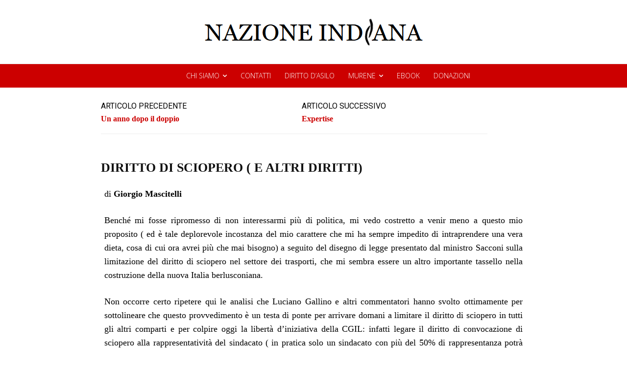

--- FILE ---
content_type: text/html; charset=UTF-8
request_url: https://www.nazioneindiana.com/2009/03/09/diritto-di-sciopero-e-altri-diritti/
body_size: 46067
content:
<!doctype html >
<!--[if IE 8]>    <html class="ie8" lang="en"> <![endif]-->
<!--[if IE 9]>    <html class="ie9" lang="en"> <![endif]-->
<!--[if gt IE 8]><!--> <html lang="it-IT"> <!--<![endif]-->
<head>
    <title> DIRITTO DI SCIOPERO ( E ALTRI DIRITTI) | NAZIONE INDIANA</title>
    <meta charset="UTF-8" />
    <meta name="viewport" content="width=device-width, initial-scale=1.0">
    <link rel="pingback" href="https://www.nazioneindiana.com/xmlrpc.php" />
    <meta name='robots' content='max-image-preview:large' />
<link rel="icon" type="image/png" href="https://www.nazioneindiana.com/wp-content/2021/03/logotipo_edo.png"><link rel='dns-prefetch' href='//www.nazioneindiana.com' />
<link rel='dns-prefetch' href='//fonts.googleapis.com' />
<link rel='dns-prefetch' href='//s.w.org' />
<link rel='dns-prefetch' href='//widgets.wp.com' />
<link rel='dns-prefetch' href='//s0.wp.com' />
<link rel='dns-prefetch' href='//0.gravatar.com' />
<link rel='dns-prefetch' href='//1.gravatar.com' />
<link rel='dns-prefetch' href='//2.gravatar.com' />
<link rel="alternate" type="application/rss+xml" title="NAZIONE INDIANA &raquo; Feed" href="https://www.nazioneindiana.com/feed/" />
<link rel="alternate" type="application/rss+xml" title="NAZIONE INDIANA &raquo; Feed dei commenti" href="https://www.nazioneindiana.com/comments/feed/" />
<link rel="alternate" type="application/rss+xml" title="NAZIONE INDIANA &raquo; DIRITTO DI SCIOPERO ( E ALTRI DIRITTI) Feed dei commenti" href="https://www.nazioneindiana.com/2009/03/09/diritto-di-sciopero-e-altri-diritti/feed/" />
		<script type="text/javascript">
			window._wpemojiSettings = {"baseUrl":"https:\/\/s.w.org\/images\/core\/emoji\/13.0.1\/72x72\/","ext":".png","svgUrl":"https:\/\/s.w.org\/images\/core\/emoji\/13.0.1\/svg\/","svgExt":".svg","source":{"concatemoji":"https:\/\/www.nazioneindiana.com\/wp-includes\/js\/wp-emoji-release.min.js?ver=5.7.14"}};
			!function(e,a,t){var n,r,o,i=a.createElement("canvas"),p=i.getContext&&i.getContext("2d");function s(e,t){var a=String.fromCharCode;p.clearRect(0,0,i.width,i.height),p.fillText(a.apply(this,e),0,0);e=i.toDataURL();return p.clearRect(0,0,i.width,i.height),p.fillText(a.apply(this,t),0,0),e===i.toDataURL()}function c(e){var t=a.createElement("script");t.src=e,t.defer=t.type="text/javascript",a.getElementsByTagName("head")[0].appendChild(t)}for(o=Array("flag","emoji"),t.supports={everything:!0,everythingExceptFlag:!0},r=0;r<o.length;r++)t.supports[o[r]]=function(e){if(!p||!p.fillText)return!1;switch(p.textBaseline="top",p.font="600 32px Arial",e){case"flag":return s([127987,65039,8205,9895,65039],[127987,65039,8203,9895,65039])?!1:!s([55356,56826,55356,56819],[55356,56826,8203,55356,56819])&&!s([55356,57332,56128,56423,56128,56418,56128,56421,56128,56430,56128,56423,56128,56447],[55356,57332,8203,56128,56423,8203,56128,56418,8203,56128,56421,8203,56128,56430,8203,56128,56423,8203,56128,56447]);case"emoji":return!s([55357,56424,8205,55356,57212],[55357,56424,8203,55356,57212])}return!1}(o[r]),t.supports.everything=t.supports.everything&&t.supports[o[r]],"flag"!==o[r]&&(t.supports.everythingExceptFlag=t.supports.everythingExceptFlag&&t.supports[o[r]]);t.supports.everythingExceptFlag=t.supports.everythingExceptFlag&&!t.supports.flag,t.DOMReady=!1,t.readyCallback=function(){t.DOMReady=!0},t.supports.everything||(n=function(){t.readyCallback()},a.addEventListener?(a.addEventListener("DOMContentLoaded",n,!1),e.addEventListener("load",n,!1)):(e.attachEvent("onload",n),a.attachEvent("onreadystatechange",function(){"complete"===a.readyState&&t.readyCallback()})),(n=t.source||{}).concatemoji?c(n.concatemoji):n.wpemoji&&n.twemoji&&(c(n.twemoji),c(n.wpemoji)))}(window,document,window._wpemojiSettings);
		</script>
		<style type="text/css">
img.wp-smiley,
img.emoji {
	display: inline !important;
	border: none !important;
	box-shadow: none !important;
	height: 1em !important;
	width: 1em !important;
	margin: 0 .07em !important;
	vertical-align: -0.1em !important;
	background: none !important;
	padding: 0 !important;
}
</style>
	<link rel='stylesheet' id='wp-block-library-css'  href='https://www.nazioneindiana.com/wp-includes/css/dist/block-library/style.min.css?ver=5.7.14' type='text/css' media='all' />
<style id='wp-block-library-inline-css' type='text/css'>
.has-text-align-justify{text-align:justify;}
</style>
<link rel='stylesheet' id='td-plugin-multi-purpose-css'  href='https://www.nazioneindiana.com/wp-content/plugins/td-composer/td-multi-purpose/style.css?ver=7cd248d7ca13c255207c3f8b916c3f00' type='text/css' media='all' />
<link rel='stylesheet' id='google-fonts-style-css'  href='https://fonts.googleapis.com/css?family=Josefin+Sans%3A400%2C300%2C700%2C900%7CCormorant+Garamond%3A400%2C300%2C700%2C900%7COpen+Sans%3A400%2C600%2C700%2C300%2C900%7CRoboto%3A400%2C600%2C700%2C300%2C900%7CCormorant+Garamond%3A400%7CJosefin+Sans%3A600%2C400%7CCabin%3A400%2C100&#038;display=swap&#038;ver=12.7.3' type='text/css' media='all' />
<link rel='stylesheet' id='font_awesome-css'  href='https://www.nazioneindiana.com/wp-content/plugins/td-composer/assets/fonts/font-awesome/font-awesome.css?ver=7cd248d7ca13c255207c3f8b916c3f00' type='text/css' media='all' />
<link rel='stylesheet' id='td-theme-css'  href='https://www.nazioneindiana.com/wp-content/themes/Newspaper/style.css?ver=12.7.3' type='text/css' media='all' />
<style id='td-theme-inline-css' type='text/css'>@media (max-width:767px){.td-header-desktop-wrap{display:none}}@media (min-width:767px){.td-header-mobile-wrap{display:none}}</style>
<link rel='stylesheet' id='td-legacy-framework-front-style-css'  href='https://www.nazioneindiana.com/wp-content/plugins/td-composer/legacy/Newspaper/assets/css/td_legacy_main.css?ver=7cd248d7ca13c255207c3f8b916c3f00' type='text/css' media='all' />
<link rel='stylesheet' id='td-standard-pack-framework-front-style-css'  href='https://www.nazioneindiana.com/wp-content/plugins/td-standard-pack/Newspaper/assets/css/td_standard_pack_main.css?ver=c12e6da63ed2f212e87e44e5e9b9a302' type='text/css' media='all' />
<link rel='stylesheet' id='td-theme-demo-style-css'  href='https://www.nazioneindiana.com/wp-content/plugins/td-composer/legacy/Newspaper/includes/demos/the_critic/demo_style.css?ver=12.7.3' type='text/css' media='all' />
<link rel='stylesheet' id='tdb_style_cloud_templates_front-css'  href='https://www.nazioneindiana.com/wp-content/plugins/td-cloud-library/assets/css/tdb_main.css?ver=6127d3b6131f900b2e62bb855b13dc3b' type='text/css' media='all' />
<link rel='stylesheet' id='social-logos-css'  href='https://www.nazioneindiana.com/wp-content/plugins/jetpack/_inc/social-logos/social-logos.min.css?ver=9.8.3' type='text/css' media='all' />
<link rel='stylesheet' id='jetpack_css-css'  href='https://www.nazioneindiana.com/wp-content/plugins/jetpack/css/jetpack.css?ver=9.8.3' type='text/css' media='all' />
<script type='text/javascript' src='https://www.nazioneindiana.com/wp-includes/js/jquery/jquery.min.js?ver=3.5.1' id='jquery-core-js'></script>
<script type='text/javascript' src='https://www.nazioneindiana.com/wp-includes/js/jquery/jquery-migrate.min.js?ver=3.3.2' id='jquery-migrate-js'></script>
<link rel="https://api.w.org/" href="https://www.nazioneindiana.com/wp-json/" /><link rel="alternate" type="application/json" href="https://www.nazioneindiana.com/wp-json/wp/v2/posts/15321" /><link rel="EditURI" type="application/rsd+xml" title="RSD" href="https://www.nazioneindiana.com/xmlrpc.php?rsd" />
<link rel="wlwmanifest" type="application/wlwmanifest+xml" href="https://www.nazioneindiana.com/wp-includes/wlwmanifest.xml" /> 
<link rel="canonical" href="https://www.nazioneindiana.com/2009/03/09/diritto-di-sciopero-e-altri-diritti/" />
<link rel='shortlink' href='https://www.nazioneindiana.com/?p=15321' />
<link rel="alternate" type="application/json+oembed" href="https://www.nazioneindiana.com/wp-json/oembed/1.0/embed?url=https%3A%2F%2Fwww.nazioneindiana.com%2F2009%2F03%2F09%2Fdiritto-di-sciopero-e-altri-diritti%2F" />
<link rel="alternate" type="text/xml+oembed" href="https://www.nazioneindiana.com/wp-json/oembed/1.0/embed?url=https%3A%2F%2Fwww.nazioneindiana.com%2F2009%2F03%2F09%2Fdiritto-di-sciopero-e-altri-diritti%2F&#038;format=xml" />
		<style type="text/css">
						ol.footnotes>li {list-style-type:decimal;}
						ol.footnotes { color:#666666; }
ol.footnotes li { font-size:80%; }
		</style>
		        <style type="text/css" id="pf-main-css">
            
				@media screen {
					.printfriendly {
						z-index: 1000; position: relative
					}
					.printfriendly a, .printfriendly a:link, .printfriendly a:visited, .printfriendly a:hover, .printfriendly a:active {
						font-weight: 600;
						cursor: pointer;
						text-decoration: none;
						border: none;
						-webkit-box-shadow: none;
						-moz-box-shadow: none;
						box-shadow: none;
						outline:none;
						font-size: 14px !important;
						color: #3AAA11 !important;
					}
					.printfriendly.pf-alignleft {
						float: left;
					}
					.printfriendly.pf-alignright {
						float: right;
					}
					.printfriendly.pf-aligncenter {
						justify-content: center;
						display: flex; align-items: center;
					}
				}

				.pf-button-img {
					border: none;
					-webkit-box-shadow: none;
					-moz-box-shadow: none;
					box-shadow: none;
					padding: 0;
					margin: 0;
					display: inline;
					vertical-align: middle;
				}

				img.pf-button-img + .pf-button-text {
					margin-left: 6px;
				}

				@media print {
					.printfriendly {
						display: none;
					}
				}
				        </style>

            
        <style type="text/css" id="pf-excerpt-styles">
          .pf-button.pf-button-excerpt {
              display: none;
           }
        </style>

            <style type='text/css'>img#wpstats{display:none}</style>
		    <script>
        window.tdb_global_vars = {"wpRestUrl":"https:\/\/www.nazioneindiana.com\/wp-json\/","permalinkStructure":"\/%year%\/%monthnum%\/%day%\/%postname%\/"};
        window.tdb_p_autoload_vars = {"isAjax":false,"isAdminBarShowing":false,"autoloadStatus":"off","origPostEditUrl":null};
    </script>
    
    <style id="tdb-global-colors">:root{--accent-color:#fff}</style>

    
	
<!-- Jetpack Open Graph Tags -->
<meta property="og:type" content="article" />
<meta property="og:title" content="DIRITTO DI SCIOPERO ( E ALTRI DIRITTI)" />
<meta property="og:url" content="https://www.nazioneindiana.com/2009/03/09/diritto-di-sciopero-e-altri-diritti/" />
<meta property="og:description" content="di Giorgio Mascitelli Benché mi fosse ripromesso di non interessarmi più di politica, mi vedo costretto a venir meno a questo mio proposito ( ed è tale deplorevole incostanza del mio carattere che …" />
<meta property="article:published_time" content="2009-03-09T08:00:31+00:00" />
<meta property="article:modified_time" content="2009-03-06T18:59:59+00:00" />
<meta property="og:site_name" content="NAZIONE INDIANA" />
<meta property="og:image" content="https://s0.wp.com/i/blank.jpg" />
<meta property="og:locale" content="it_IT" />
<meta name="twitter:site" content="@nazioneindiana" />
<meta name="twitter:text:title" content="DIRITTO DI SCIOPERO ( E ALTRI DIRITTI)" />
<meta name="twitter:card" content="summary" />

<!-- End Jetpack Open Graph Tags -->

<!-- JS generated by theme -->

<script type="text/javascript" id="td-generated-header-js">
    
    

	    var tdBlocksArray = []; //here we store all the items for the current page

	    // td_block class - each ajax block uses a object of this class for requests
	    function tdBlock() {
		    this.id = '';
		    this.block_type = 1; //block type id (1-234 etc)
		    this.atts = '';
		    this.td_column_number = '';
		    this.td_current_page = 1; //
		    this.post_count = 0; //from wp
		    this.found_posts = 0; //from wp
		    this.max_num_pages = 0; //from wp
		    this.td_filter_value = ''; //current live filter value
		    this.is_ajax_running = false;
		    this.td_user_action = ''; // load more or infinite loader (used by the animation)
		    this.header_color = '';
		    this.ajax_pagination_infinite_stop = ''; //show load more at page x
	    }

        // td_js_generator - mini detector
        ( function () {
            var htmlTag = document.getElementsByTagName("html")[0];

	        if ( navigator.userAgent.indexOf("MSIE 10.0") > -1 ) {
                htmlTag.className += ' ie10';
            }

            if ( !!navigator.userAgent.match(/Trident.*rv\:11\./) ) {
                htmlTag.className += ' ie11';
            }

	        if ( navigator.userAgent.indexOf("Edge") > -1 ) {
                htmlTag.className += ' ieEdge';
            }

            if ( /(iPad|iPhone|iPod)/g.test(navigator.userAgent) ) {
                htmlTag.className += ' td-md-is-ios';
            }

            var user_agent = navigator.userAgent.toLowerCase();
            if ( user_agent.indexOf("android") > -1 ) {
                htmlTag.className += ' td-md-is-android';
            }

            if ( -1 !== navigator.userAgent.indexOf('Mac OS X')  ) {
                htmlTag.className += ' td-md-is-os-x';
            }

            if ( /chrom(e|ium)/.test(navigator.userAgent.toLowerCase()) ) {
               htmlTag.className += ' td-md-is-chrome';
            }

            if ( -1 !== navigator.userAgent.indexOf('Firefox') ) {
                htmlTag.className += ' td-md-is-firefox';
            }

            if ( -1 !== navigator.userAgent.indexOf('Safari') && -1 === navigator.userAgent.indexOf('Chrome') ) {
                htmlTag.className += ' td-md-is-safari';
            }

            if( -1 !== navigator.userAgent.indexOf('IEMobile') ){
                htmlTag.className += ' td-md-is-iemobile';
            }

        })();

        var tdLocalCache = {};

        ( function () {
            "use strict";

            tdLocalCache = {
                data: {},
                remove: function (resource_id) {
                    delete tdLocalCache.data[resource_id];
                },
                exist: function (resource_id) {
                    return tdLocalCache.data.hasOwnProperty(resource_id) && tdLocalCache.data[resource_id] !== null;
                },
                get: function (resource_id) {
                    return tdLocalCache.data[resource_id];
                },
                set: function (resource_id, cachedData) {
                    tdLocalCache.remove(resource_id);
                    tdLocalCache.data[resource_id] = cachedData;
                }
            };
        })();

    
    
var td_viewport_interval_list=[{"limitBottom":767,"sidebarWidth":228},{"limitBottom":1018,"sidebarWidth":300},{"limitBottom":1140,"sidebarWidth":324}];
var td_animation_stack_effect="type1";
var tds_animation_stack=true;
var td_animation_stack_specific_selectors=".entry-thumb, img[class*=\"wp-image-\"], a.td-sml-link-to-image > img, .td-lazy-img";
var td_animation_stack_general_selectors=".td-animation-stack .entry-thumb, .post .entry-thumb, .post img[class*=\"wp-image-\"], .post a.td-sml-link-to-image > img, .td-animation-stack .td-lazy-img";
var tds_video_scroll="enabled";
var tds_video_playing_one="enabled";
var tds_video_pause_hidden="enabled";
var tds_video_lazy="enabled";
var tdc_is_installed="yes";
var tdc_domain_active=false;
var td_ajax_url="https:\/\/www.nazioneindiana.com\/wp-admin\/admin-ajax.php?td_theme_name=Newspaper&v=12.7.3";
var td_get_template_directory_uri="https:\/\/www.nazioneindiana.com\/wp-content\/plugins\/td-composer\/legacy\/common";
var tds_snap_menu="";
var tds_logo_on_sticky="";
var tds_header_style="";
var td_please_wait="Per favore attendi...";
var td_email_user_pass_incorrect="Utente o password errata!";
var td_email_user_incorrect="Email o Username errati!";
var td_email_incorrect="Email non corretta!";
var td_user_incorrect="Username incorrect!";
var td_email_user_empty="Email or username empty!";
var td_pass_empty="Pass empty!";
var td_pass_pattern_incorrect="Invalid Pass Pattern!";
var td_retype_pass_incorrect="Retyped Pass incorrect!";
var tds_more_articles_on_post_enable="";
var tds_more_articles_on_post_time_to_wait="";
var tds_more_articles_on_post_pages_distance_from_top=0;
var tds_captcha="";
var tds_theme_color_site_wide="#cc0000";
var tds_smart_sidebar="";
var tdThemeName="Newspaper";
var tdThemeNameWl="Newspaper";
var td_magnific_popup_translation_tPrev="Precedente (Freccia Sinistra)";
var td_magnific_popup_translation_tNext="Successivo (tasto freccia destra)";
var td_magnific_popup_translation_tCounter="%curr% di %total%";
var td_magnific_popup_translation_ajax_tError="Il contenuto di %url% non pu\u00f2 essere caricato.";
var td_magnific_popup_translation_image_tError="L'immagine #%curr% non pu\u00f2 essere caricata";
var tdBlockNonce="38e814ade3";
var tdMobileMenu="enabled";
var tdMobileSearch="enabled";
var tdDateNamesI18n={"month_names":["Gennaio","Febbraio","Marzo","Aprile","Maggio","Giugno","Luglio","Agosto","Settembre","Ottobre","Novembre","Dicembre"],"month_names_short":["Gen","Feb","Mar","Apr","Mag","Giu","Lug","Ago","Set","Ott","Nov","Dic"],"day_names":["domenica","luned\u00ec","marted\u00ec","mercoled\u00ec","gioved\u00ec","venerd\u00ec","sabato"],"day_names_short":["Dom","Lun","Mar","Mer","Gio","Ven","Sab"]};
var td_w3_object_cache_enabled_for_wp_admin=true;
var tdb_modal_confirm="Save";
var tdb_modal_cancel="Cancel";
var tdb_modal_confirm_alt="Yes";
var tdb_modal_cancel_alt="No";
var td_deploy_mode="deploy";
var td_ad_background_click_link="";
var td_ad_background_click_target="";
</script>


<!-- Header style compiled by theme -->

<style>.td_module_wrap .td-image-wrap:before{content:'';position:absolute;top:0;left:0;width:100%;height:100%;background-image:url(https://www.nazioneindiana.com/wp-content/2021/04/rca-1939.jpg);background-repeat:no-repeat;background-size:cover;background-position:center;z-index:-1}.td-menu-background,.td-search-background{background-image:url('https://www.nazioneindiana.com/wp-content/2021/03/grey.jpg')}.td-mobile-content .td-mobile-main-menu>li>a{font-family:"Cormorant Garamond";font-size:35px;font-weight:300}.td-mobile-content .sub-menu a{text-transform:lowercase}#td-mobile-nav,#td-mobile-nav .wpb_button,.td-search-wrap-mob{font-family:"Josefin Sans"}.td-page-title,.td-category-title-holder .td-page-title{font-family:Georgia,Times,"Times New Roman",serif}.td-page-content p,.td-page-content li,.td-page-content .td_block_text_with_title,.wpb_text_column p{font-family:Georgia,Times,"Times New Roman",serif}.td-page-content h1,.wpb_text_column h1{font-family:Georgia,Times,"Times New Roman",serif}.td-page-content h2,.wpb_text_column h2{font-family:Georgia,Times,"Times New Roman",serif}.td-page-content h3,.wpb_text_column h3{font-family:Georgia,Times,"Times New Roman",serif}.td-page-content h4,.wpb_text_column h4{font-family:Georgia,Times,"Times New Roman",serif}.td-page-content h5,.wpb_text_column h5{font-family:Georgia,Times,"Times New Roman",serif}.td-page-content h6,.wpb_text_column h6{font-family:Georgia,Times,"Times New Roman",serif}.white-popup-block:before{background-image:url('https://www.nazioneindiana.com/wp-content/2021/03/grey.jpg')}:root{--td_theme_color:#cc0000;--td_slider_text:rgba(204,0,0,0.7);--td_header_color:#cc0000;--td_mobile_button_color_mob:#ffffff;--td_mobile_background_position:center bottom;--td_login_text_color:#000000;--td_login_button_color:#cc0000;--td_login_hover_background:#cc0000;--td_login_hover_color:#ffffff;--td_login_gradient_one:#ededed;--td_login_gradient_two:rgba(38,134,146,0.01)}.td-header-style-12 .td-header-menu-wrap-full,.td-header-style-12 .td-affix,.td-grid-style-1.td-hover-1 .td-big-grid-post:hover .td-post-category,.td-grid-style-5.td-hover-1 .td-big-grid-post:hover .td-post-category,.td_category_template_3 .td-current-sub-category,.td_category_template_8 .td-category-header .td-category a.td-current-sub-category,.td_category_template_4 .td-category-siblings .td-category a:hover,.td_block_big_grid_9.td-grid-style-1 .td-post-category,.td_block_big_grid_9.td-grid-style-5 .td-post-category,.td-grid-style-6.td-hover-1 .td-module-thumb:after,.tdm-menu-active-style5 .td-header-menu-wrap .sf-menu>.current-menu-item>a,.tdm-menu-active-style5 .td-header-menu-wrap .sf-menu>.current-menu-ancestor>a,.tdm-menu-active-style5 .td-header-menu-wrap .sf-menu>.current-category-ancestor>a,.tdm-menu-active-style5 .td-header-menu-wrap .sf-menu>li>a:hover,.tdm-menu-active-style5 .td-header-menu-wrap .sf-menu>.sfHover>a{background-color:#cc0000}.td_mega_menu_sub_cats .cur-sub-cat,.td-mega-span h3 a:hover,.td_mod_mega_menu:hover .entry-title a,.header-search-wrap .result-msg a:hover,.td-header-top-menu .td-drop-down-search .td_module_wrap:hover .entry-title a,.td-header-top-menu .td-icon-search:hover,.td-header-wrap .result-msg a:hover,.top-header-menu li a:hover,.top-header-menu .current-menu-item>a,.top-header-menu .current-menu-ancestor>a,.top-header-menu .current-category-ancestor>a,.td-social-icon-wrap>a:hover,.td-header-sp-top-widget .td-social-icon-wrap a:hover,.td_mod_related_posts:hover h3>a,.td-post-template-11 .td-related-title .td-related-left:hover,.td-post-template-11 .td-related-title .td-related-right:hover,.td-post-template-11 .td-related-title .td-cur-simple-item,.td-post-template-11 .td_block_related_posts .td-next-prev-wrap a:hover,.td-category-header .td-pulldown-category-filter-link:hover,.td-category-siblings .td-subcat-dropdown a:hover,.td-category-siblings .td-subcat-dropdown a.td-current-sub-category,.footer-text-wrap .footer-email-wrap a,.footer-social-wrap a:hover,.td_module_17 .td-read-more a:hover,.td_module_18 .td-read-more a:hover,.td_module_19 .td-post-author-name a:hover,.td-pulldown-syle-2 .td-subcat-dropdown:hover .td-subcat-more span,.td-pulldown-syle-2 .td-subcat-dropdown:hover .td-subcat-more i,.td-pulldown-syle-3 .td-subcat-dropdown:hover .td-subcat-more span,.td-pulldown-syle-3 .td-subcat-dropdown:hover .td-subcat-more i,.tdm-menu-active-style3 .tdm-header.td-header-wrap .sf-menu>.current-category-ancestor>a,.tdm-menu-active-style3 .tdm-header.td-header-wrap .sf-menu>.current-menu-ancestor>a,.tdm-menu-active-style3 .tdm-header.td-header-wrap .sf-menu>.current-menu-item>a,.tdm-menu-active-style3 .tdm-header.td-header-wrap .sf-menu>.sfHover>a,.tdm-menu-active-style3 .tdm-header.td-header-wrap .sf-menu>li>a:hover{color:#cc0000}.td-mega-menu-page .wpb_content_element ul li a:hover,.td-theme-wrap .td-aj-search-results .td_module_wrap:hover .entry-title a,.td-theme-wrap .header-search-wrap .result-msg a:hover{color:#cc0000!important}.td_category_template_8 .td-category-header .td-category a.td-current-sub-category,.td_category_template_4 .td-category-siblings .td-category a:hover,.tdm-menu-active-style4 .tdm-header .sf-menu>.current-menu-item>a,.tdm-menu-active-style4 .tdm-header .sf-menu>.current-menu-ancestor>a,.tdm-menu-active-style4 .tdm-header .sf-menu>.current-category-ancestor>a,.tdm-menu-active-style4 .tdm-header .sf-menu>li>a:hover,.tdm-menu-active-style4 .tdm-header .sf-menu>.sfHover>a{border-color:#cc0000}.post blockquote p,.page blockquote p{color:#7c7c7c}.post .td_quote_box,.page .td_quote_box{border-color:#7c7c7c}.post blockquote p,.page blockquote p,.td-post-text-content blockquote p{font-family:Georgia,Times,"Times New Roman",serif;font-size:16px;font-style:normal}.widget_archive a,.widget_calendar,.widget_categories a,.widget_nav_menu a,.widget_meta a,.widget_pages a,.widget_recent_comments a,.widget_recent_entries a,.widget_text .textwidget,.widget_tag_cloud a,.widget_search input,.woocommerce .product-categories a,.widget_display_forums a,.widget_display_replies a,.widget_display_topics a,.widget_display_views a,.widget_display_stats{text-transform:uppercase}input[type="submit"],.td-read-more a,.vc_btn,.woocommerce a.button,.woocommerce button.button,.woocommerce #respond input#submit{font-size:14px}.td_module_wrap .td-image-wrap:before{content:'';position:absolute;top:0;left:0;width:100%;height:100%;background-image:url(https://www.nazioneindiana.com/wp-content/2021/04/rca-1939.jpg);background-repeat:no-repeat;background-size:cover;background-position:center;z-index:-1}.td-menu-background,.td-search-background{background-image:url('https://www.nazioneindiana.com/wp-content/2021/03/grey.jpg')}.td-mobile-content .td-mobile-main-menu>li>a{font-family:"Cormorant Garamond";font-size:35px;font-weight:300}.td-mobile-content .sub-menu a{text-transform:lowercase}#td-mobile-nav,#td-mobile-nav .wpb_button,.td-search-wrap-mob{font-family:"Josefin Sans"}.td-page-title,.td-category-title-holder .td-page-title{font-family:Georgia,Times,"Times New Roman",serif}.td-page-content p,.td-page-content li,.td-page-content .td_block_text_with_title,.wpb_text_column p{font-family:Georgia,Times,"Times New Roman",serif}.td-page-content h1,.wpb_text_column h1{font-family:Georgia,Times,"Times New Roman",serif}.td-page-content h2,.wpb_text_column h2{font-family:Georgia,Times,"Times New Roman",serif}.td-page-content h3,.wpb_text_column h3{font-family:Georgia,Times,"Times New Roman",serif}.td-page-content h4,.wpb_text_column h4{font-family:Georgia,Times,"Times New Roman",serif}.td-page-content h5,.wpb_text_column h5{font-family:Georgia,Times,"Times New Roman",serif}.td-page-content h6,.wpb_text_column h6{font-family:Georgia,Times,"Times New Roman",serif}.white-popup-block:before{background-image:url('https://www.nazioneindiana.com/wp-content/2021/03/grey.jpg')}:root{--td_theme_color:#cc0000;--td_slider_text:rgba(204,0,0,0.7);--td_header_color:#cc0000;--td_mobile_button_color_mob:#ffffff;--td_mobile_background_position:center bottom;--td_login_text_color:#000000;--td_login_button_color:#cc0000;--td_login_hover_background:#cc0000;--td_login_hover_color:#ffffff;--td_login_gradient_one:#ededed;--td_login_gradient_two:rgba(38,134,146,0.01)}.td-header-style-12 .td-header-menu-wrap-full,.td-header-style-12 .td-affix,.td-grid-style-1.td-hover-1 .td-big-grid-post:hover .td-post-category,.td-grid-style-5.td-hover-1 .td-big-grid-post:hover .td-post-category,.td_category_template_3 .td-current-sub-category,.td_category_template_8 .td-category-header .td-category a.td-current-sub-category,.td_category_template_4 .td-category-siblings .td-category a:hover,.td_block_big_grid_9.td-grid-style-1 .td-post-category,.td_block_big_grid_9.td-grid-style-5 .td-post-category,.td-grid-style-6.td-hover-1 .td-module-thumb:after,.tdm-menu-active-style5 .td-header-menu-wrap .sf-menu>.current-menu-item>a,.tdm-menu-active-style5 .td-header-menu-wrap .sf-menu>.current-menu-ancestor>a,.tdm-menu-active-style5 .td-header-menu-wrap .sf-menu>.current-category-ancestor>a,.tdm-menu-active-style5 .td-header-menu-wrap .sf-menu>li>a:hover,.tdm-menu-active-style5 .td-header-menu-wrap .sf-menu>.sfHover>a{background-color:#cc0000}.td_mega_menu_sub_cats .cur-sub-cat,.td-mega-span h3 a:hover,.td_mod_mega_menu:hover .entry-title a,.header-search-wrap .result-msg a:hover,.td-header-top-menu .td-drop-down-search .td_module_wrap:hover .entry-title a,.td-header-top-menu .td-icon-search:hover,.td-header-wrap .result-msg a:hover,.top-header-menu li a:hover,.top-header-menu .current-menu-item>a,.top-header-menu .current-menu-ancestor>a,.top-header-menu .current-category-ancestor>a,.td-social-icon-wrap>a:hover,.td-header-sp-top-widget .td-social-icon-wrap a:hover,.td_mod_related_posts:hover h3>a,.td-post-template-11 .td-related-title .td-related-left:hover,.td-post-template-11 .td-related-title .td-related-right:hover,.td-post-template-11 .td-related-title .td-cur-simple-item,.td-post-template-11 .td_block_related_posts .td-next-prev-wrap a:hover,.td-category-header .td-pulldown-category-filter-link:hover,.td-category-siblings .td-subcat-dropdown a:hover,.td-category-siblings .td-subcat-dropdown a.td-current-sub-category,.footer-text-wrap .footer-email-wrap a,.footer-social-wrap a:hover,.td_module_17 .td-read-more a:hover,.td_module_18 .td-read-more a:hover,.td_module_19 .td-post-author-name a:hover,.td-pulldown-syle-2 .td-subcat-dropdown:hover .td-subcat-more span,.td-pulldown-syle-2 .td-subcat-dropdown:hover .td-subcat-more i,.td-pulldown-syle-3 .td-subcat-dropdown:hover .td-subcat-more span,.td-pulldown-syle-3 .td-subcat-dropdown:hover .td-subcat-more i,.tdm-menu-active-style3 .tdm-header.td-header-wrap .sf-menu>.current-category-ancestor>a,.tdm-menu-active-style3 .tdm-header.td-header-wrap .sf-menu>.current-menu-ancestor>a,.tdm-menu-active-style3 .tdm-header.td-header-wrap .sf-menu>.current-menu-item>a,.tdm-menu-active-style3 .tdm-header.td-header-wrap .sf-menu>.sfHover>a,.tdm-menu-active-style3 .tdm-header.td-header-wrap .sf-menu>li>a:hover{color:#cc0000}.td-mega-menu-page .wpb_content_element ul li a:hover,.td-theme-wrap .td-aj-search-results .td_module_wrap:hover .entry-title a,.td-theme-wrap .header-search-wrap .result-msg a:hover{color:#cc0000!important}.td_category_template_8 .td-category-header .td-category a.td-current-sub-category,.td_category_template_4 .td-category-siblings .td-category a:hover,.tdm-menu-active-style4 .tdm-header .sf-menu>.current-menu-item>a,.tdm-menu-active-style4 .tdm-header .sf-menu>.current-menu-ancestor>a,.tdm-menu-active-style4 .tdm-header .sf-menu>.current-category-ancestor>a,.tdm-menu-active-style4 .tdm-header .sf-menu>li>a:hover,.tdm-menu-active-style4 .tdm-header .sf-menu>.sfHover>a{border-color:#cc0000}.post blockquote p,.page blockquote p{color:#7c7c7c}.post .td_quote_box,.page .td_quote_box{border-color:#7c7c7c}.post blockquote p,.page blockquote p,.td-post-text-content blockquote p{font-family:Georgia,Times,"Times New Roman",serif;font-size:16px;font-style:normal}.widget_archive a,.widget_calendar,.widget_categories a,.widget_nav_menu a,.widget_meta a,.widget_pages a,.widget_recent_comments a,.widget_recent_entries a,.widget_text .textwidget,.widget_tag_cloud a,.widget_search input,.woocommerce .product-categories a,.widget_display_forums a,.widget_display_replies a,.widget_display_topics a,.widget_display_views a,.widget_display_stats{text-transform:uppercase}input[type="submit"],.td-read-more a,.vc_btn,.woocommerce a.button,.woocommerce button.button,.woocommerce #respond input#submit{font-size:14px}</style>

		<style type="text/css" id="wp-custom-css">
			    @media (min-width: 1024px) {
           .single-post div {        text-align: justify;
      }
    }		</style>
		
<!-- Button style compiled by theme -->

<style>.tdm-btn-style1{background-color:#cc0000}.tdm-btn-style2:before{border-color:#cc0000}.tdm-btn-style2{color:#cc0000}.tdm-btn-style3{-webkit-box-shadow:0 2px 16px #cc0000;-moz-box-shadow:0 2px 16px #cc0000;box-shadow:0 2px 16px #cc0000}.tdm-btn-style3:hover{-webkit-box-shadow:0 4px 26px #cc0000;-moz-box-shadow:0 4px 26px #cc0000;box-shadow:0 4px 26px #cc0000}</style>

	<style id="tdw-css-placeholder"></style></head>

<body class="post-template-default single single-post postid-15321 single-format-standard td-standard-pack diritto-di-sciopero-e-altri-diritti global-block-template-6 td-critic-pro tdb_template_89894 tdb-template  tdc-header-template td-animation-stack-type1 td-full-layout" itemscope="itemscope" itemtype="https://schema.org/WebPage">

<div class="td-scroll-up" data-style="style1"><i class="td-icon-menu-up"></i></div>
    <div class="td-menu-background" style="visibility:hidden"></div>
<div id="td-mobile-nav" style="visibility:hidden">
    <div class="td-mobile-container">
        <!-- mobile menu top section -->
        <div class="td-menu-socials-wrap">
            <!-- socials -->
            <div class="td-menu-socials">
                
        <span class="td-social-icon-wrap">
            <a target="_blank" href="https://m.facebook.com/naxioneindiana/?locale2=it_IT" title="Facebook">
                <i class="td-icon-font td-icon-facebook"></i>
                <span style="display: none">Facebook</span>
            </a>
        </span>
        <span class="td-social-icon-wrap">
            <a target="_blank" href="https://www.instagram.com/nazioneindiana" title="Instagram">
                <i class="td-icon-font td-icon-instagram"></i>
                <span style="display: none">Instagram</span>
            </a>
        </span>
        <span class="td-social-icon-wrap">
            <a target="_blank" href="https://mobile.twitter.com/nazioneindiana" title="Twitter">
                <i class="td-icon-font td-icon-twitter"></i>
                <span style="display: none">Twitter</span>
            </a>
        </span>            </div>
            <!-- close button -->
            <div class="td-mobile-close">
                <span><i class="td-icon-close-mobile"></i></span>
            </div>
        </div>

        <!-- login section -->
        
        <!-- menu section -->
        <div class="td-mobile-content">
            <div class="menu-navigazione-principale-orizzontale-container"><ul id="menu-navigazione-principale-orizzontale-1" class="td-mobile-main-menu"><li class="menu-item menu-item-type-post_type menu-item-object-page menu-item-has-children menu-item-first menu-item-41044"><a title="contatti e responsabilità" href="https://www.nazioneindiana.com/chi-siamo/">Chi siamo<i class="td-icon-menu-right td-element-after"></i></a>
<ul class="sub-menu">
	<li class="menu-item menu-item-type-post_type menu-item-object-page menu-item-73678"><a href="https://www.nazioneindiana.com/chi-siamo/">Chi siamo</a></li>
	<li class="menu-item menu-item-type-post_type menu-item-object-page menu-item-54501"><a href="https://www.nazioneindiana.com/informativa-sulluso-dei-cookie/">Informativa sull’uso dei cookie</a></li>
	<li class="menu-item menu-item-type-custom menu-item-object-custom menu-item-107423"><a href="https://eulalia.nazioneindiana.it/">Eulalia</a></li>
</ul>
</li>
<li class="menu-item menu-item-type-post_type menu-item-object-page menu-item-74313"><a href="https://www.nazioneindiana.com/contatti/">Contatti</a></li>
<li class="menu-item menu-item-type-custom menu-item-object-custom menu-item-46985"><a title="una inchiesta sull&#8217;immigrazione" href="https://www.nazioneindiana.com/tag/diritto-dasilo/">Diritto d&#8217;asilo</a></li>
<li class="menu-item menu-item-type-custom menu-item-object-custom menu-item-has-children menu-item-73679"><a href="https://www.nazioneindiana.com/2010/05/27/murene-la-collana/">Murene<i class="td-icon-menu-right td-element-after"></i></a>
<ul class="sub-menu">
	<li class="menu-item menu-item-type-custom menu-item-object-custom menu-item-41052"><a href="https://www.nazioneindiana.com/2010/05/27/murene-la-collana/">la collana</a></li>
	<li class="menu-item menu-item-type-post_type menu-item-object-page menu-item-privacy-policy menu-item-74306"><a href="https://www.nazioneindiana.com/privacy-policy/">Privacy Policy</a></li>
	<li class="menu-item menu-item-type-custom menu-item-object-custom menu-item-41051"><a href="https://www.nazioneindiana.com/2010/05/28/murene-il-primo-volume/">il primo volume Stephen Rodefer</a></li>
	<li class="menu-item menu-item-type-custom menu-item-object-custom menu-item-41050"><a href="https://www.nazioneindiana.com/2010/11/29/murene-il-secondo-volume-ingo-schulze-langelo-le-arance-e-il-polipo/">il secondo volume Ingo Schulze</a></li>
	<li class="menu-item menu-item-type-custom menu-item-object-custom menu-item-41049"><a href="https://www.nazioneindiana.com/2011/10/18/la-terza-murena-torga/">il terzo volume Miguel Torga</a></li>
</ul>
</li>
<li class="menu-item menu-item-type-custom menu-item-object-custom menu-item-54025"><a href="https://www.nazioneindiana.com/tag/gli-ebook-di-nazione-indiana/">Ebook</a></li>
<li class="menu-item menu-item-type-post_type menu-item-object-page menu-item-81120"><a href="https://www.nazioneindiana.com/fai-una-donazione/">Donazioni</a></li>
</ul></div>        </div>
    </div>

    <!-- register/login section -->
    </div><div class="td-search-background" style="visibility:hidden"></div>
<div class="td-search-wrap-mob" style="visibility:hidden">
	<div class="td-drop-down-search">
		<form method="get" class="td-search-form" action="https://www.nazioneindiana.com/">
			<!-- close button -->
			<div class="td-search-close">
				<span><i class="td-icon-close-mobile"></i></span>
			</div>
			<div role="search" class="td-search-input">
				<span>Cerca</span>
				<input id="td-header-search-mob" type="text" value="" name="s" autocomplete="off" />
			</div>
		</form>
		<div id="td-aj-search-mob" class="td-ajax-search-flex"></div>
	</div>
</div>

    <div id="td-outer-wrap" class="td-theme-wrap">
    
                    <div class="td-header-template-wrap" style="position: relative">
                                    <div class="td-header-mobile-wrap ">
                        <div id="tdi_1" class="tdc-zone"><div class="tdc_zone tdi_2  wpb_row td-pb-row"  >
<style scoped>.tdi_2{min-height:0}.td-header-mobile-wrap{position:relative;width:100%}</style><div id="tdi_3" class="tdc-row stretch_row_content td-stretch-content"><div class="vc_row tdi_4  wpb_row td-pb-row tdc-element-style" >
<style scoped>.tdi_4,.tdi_4 .tdc-columns{min-height:0}.tdi_4,.tdi_4 .tdc-columns{display:block}.tdi_4 .tdc-columns{width:100%}.tdi_4:before,.tdi_4:after{display:table}.tdi_4{padding-top:20px!important;padding-bottom:20px!important;position:relative}.tdi_4 .td_block_wrap{text-align:left}@media (max-width:767px){.tdi_4{position:relative}}</style>
<div class="tdi_3_rand_style td-element-style" ><div class="td-element-style-before"><style>.tdi_3_rand_style>.td-element-style-before{content:''!important;width:100%!important;height:100%!important;position:absolute!important;top:0!important;left:0!important;display:block!important;z-index:0!important;border-color:#e5e5e5!important;border-style:solid!important;border-width:0px 0px 1px 0px!important;background-size:cover!important;background-position:center top!important}@media (max-width:767px){.tdi_3_rand_style>.td-element-style-before{content:''!important;width:100%!important;height:100%!important;position:absolute!important;top:0!important;left:0!important;display:block!important;z-index:0!important;border-color:#000000!important}}</style></div><style>.tdi_3_rand_style{background-color:#ffffff!important}@media (max-width:767px){.tdi_3_rand_style{background-color:#cc0000!important}}</style></div><div class="vc_column tdi_6  wpb_column vc_column_container tdc-column td-pb-span12">
<style scoped>.tdi_6{vertical-align:baseline}.tdi_6>.wpb_wrapper,.tdi_6>.wpb_wrapper>.tdc-elements{display:block}.tdi_6>.wpb_wrapper>.tdc-elements{width:100%}.tdi_6>.wpb_wrapper>.vc_row_inner{width:auto}.tdi_6>.wpb_wrapper{width:auto;height:auto}@media (max-width:767px){.tdi_6{position:relative}}</style>
<div class="tdi_5_rand_style td-element-style" ><style>@media (max-width:767px){.tdi_5_rand_style{background-color:#cc0000!important}}</style></div><div class="wpb_wrapper" ><div class="td_block_wrap tdb_mobile_menu tdi_7 td-pb-border-top td_block_template_6 tdb-header-align"  data-td-block-uid="tdi_7" >
<style>@media (max-width:767px){.tdi_7{margin-top:20px!important;margin-bottom:20px!important;position:relative}}</style>
<style>.tdb-header-align{vertical-align:middle}.tdb_mobile_menu{margin-bottom:0;clear:none}.tdb_mobile_menu a{display:inline-block!important;position:relative;text-align:center;color:var(--td_theme_color,#4db2ec)}.tdb_mobile_menu a>span{display:flex;align-items:center;justify-content:center}.tdb_mobile_menu svg{height:auto}.tdb_mobile_menu svg,.tdb_mobile_menu svg *{fill:var(--td_theme_color,#4db2ec)}#tdc-live-iframe .tdb_mobile_menu a{pointer-events:none}.td-menu-mob-open-menu{overflow:hidden}.td-menu-mob-open-menu #td-outer-wrap{position:static}.tdi_7{display:inline-block}.tdi_7 .tdb-mobile-menu-button i{font-size:27px;width:54px;height:54px;line-height:54px}.tdi_7 .tdb-mobile-menu-button svg{width:27px}.tdi_7 .tdb-mobile-menu-button .tdb-mobile-menu-icon-svg{width:54px;height:54px}.tdi_7 .tdb-mobile-menu-button{color:#ffffff}.tdi_7 .tdb-mobile-menu-button svg,.tdi_7 .tdb-mobile-menu-button svg *{fill:#ffffff}.tdi_7 .tdb-mobile-menu-button:hover{color:#000000}.tdi_7 .tdb-mobile-menu-button:hover svg,.tdi_7 .tdb-mobile-menu-button:hover svg *{fill:#000000}@media (max-width:767px){.tdi_7 .tdb-mobile-menu-button i{font-size:25px;width:50px;height:50px;line-height:50px}.tdi_7 .tdb-mobile-menu-button svg{width:25px}.tdi_7 .tdb-mobile-menu-button .tdb-mobile-menu-icon-svg{width:50px;height:50px}}</style>
<div class="tdi_7_rand_style td-element-style"><style>
/* phone */
@media (max-width: 767px)
{
.tdi_7_rand_style{
background-color:#cc0000 !important;
}
}
 </style></div><div class="tdb-block-inner td-fix-index"><span class="tdb-mobile-menu-button"><span class="tdb-mobile-menu-icon tdb-mobile-menu-icon-svg" ><svg version="1.1" xmlns="http://www.w3.org/2000/svg" viewBox="0 0 1024 1024"><path d="M89.006 490.013h845.978v62.269h-845.978v-62.269zM89.006 226.835h845.978v62.269h-845.978v-62.269zM89.006 753.181h845.978v62.259h-845.978v-62.259z"></path></svg></span></span></div></div> <!-- ./block --><div class="td_block_wrap tdb_mobile_search tdi_8 td-pb-border-top td_block_template_6 tdb-header-align"  data-td-block-uid="tdi_8" >
<style>@media (max-width:767px){.tdi_8{position:relative}}</style>
<style>.tdb_mobile_search{margin-bottom:0;clear:none}.tdb_mobile_search a{display:inline-block!important;position:relative;text-align:center;color:var(--td_theme_color,#4db2ec)}.tdb_mobile_search a>span{display:flex;align-items:center;justify-content:center}.tdb_mobile_search svg{height:auto}.tdb_mobile_search svg,.tdb_mobile_search svg *{fill:var(--td_theme_color,#4db2ec)}#tdc-live-iframe .tdb_mobile_search a{pointer-events:none}.td-search-opened{overflow:hidden}.td-search-opened #td-outer-wrap{position:static}.td-search-opened .td-search-wrap-mob{position:fixed;height:calc(100% + 1px)}.td-search-opened .td-drop-down-search{height:calc(100% + 1px);overflow-y:scroll;overflow-x:hidden}.tdi_8{display:inline-block;float:right;clear:none}.tdi_8 .tdb-block-inner{text-align:right}.tdi_8 .tdb-header-search-button-mob i{font-size:22px;width:55px;height:55px;line-height:55px}.tdi_8 .tdb-header-search-button-mob svg{width:22px}.tdi_8 .tdb-header-search-button-mob .tdb-mobile-search-icon-svg{width:55px;height:55px;display:flex;justify-content:center}.tdi_8 .tdb-header-search-button-mob{color:#ffffff}.tdi_8 .tdb-header-search-button-mob svg,.tdi_8 .tdb-header-search-button-mob svg *{fill:#ffffff}.tdi_8 .tdb-header-search-button-mob:hover{color:#000000}</style>
<div class="tdi_8_rand_style td-element-style"><style>
/* phone */
@media (max-width: 767px)
{
.tdi_8_rand_style{
background-color:#cc0000 !important;
}
}
 </style></div><div class="tdb-block-inner td-fix-index"><span class="tdb-header-search-button-mob dropdown-toggle" data-toggle="dropdown"><span class="tdb-mobile-search-icon tdb-mobile-search-icon-svg" ><svg version="1.1" xmlns="http://www.w3.org/2000/svg" viewBox="0 0 1024 1024"><path d="M966.277 907.119l-153.293-153.395c58.122-73.738 87.572-162.98 87.511-252.068 0.061-104.253-39.936-208.968-119.501-288.492-79.555-79.575-184.238-119.613-288.471-119.542-104.243-0.082-208.916 39.956-288.44 119.542-79.606 79.524-119.603 184.248-119.562 288.492-0.041 104.243 39.956 208.968 119.562 288.492 79.555 79.544 184.238 119.501 288.471 119.46 89.047 0.041 178.309-29.42 252.088-87.542l153.313 153.395c18.842 18.883 49.459 18.883 68.332 0 18.872-18.842 18.872-49.459-0.010-68.342zM272.425 721.786c-60.918-60.938-91.187-140.278-91.249-220.129 0.061-79.831 30.331-159.212 91.249-220.17 60.908-60.918 140.288-91.136 220.088-91.197 79.831 0.061 159.181 30.28 220.14 91.197 60.877 60.959 91.105 140.339 91.177 220.17-0.072 79.841-30.3 159.222-91.177 220.129-60.918 60.856-140.308 91.095-220.109 91.116-79.821-0.020-159.201-30.259-220.119-91.116zM486.134 268.051c-17.807 0-32.215 14.418-32.215 32.236 0 17.797 14.397 32.215 32.215 32.215 12.339 0 24.351 1.28 35.942 3.697 34.038 7.076 64.41 24.003 88.187 47.718 23.757 23.736 40.663 54.098 47.698 88.177 2.417 11.602 3.717 23.603 3.717 35.932 0 17.838 14.418 32.246 32.215 32.246s32.215-14.408 32.215-32.246c-0.010-132.577-107.407-239.974-239.974-239.974z"></path></svg></span></span></div></div> <!-- ./block --><div class="td_block_wrap tdb_header_logo tdi_9 td-pb-border-top td_block_template_6 tdb-header-align"  data-td-block-uid="tdi_9" >
<style>.tdi_9{border-color:#000000!important;border-style:solid!important;border-width:0!important}@media (max-width:767px){.tdi_9{margin-bottom:20px!important;margin-left:14px!important;display:inline-block!important;position:relative}}</style>
<style>.tdb_header_logo{margin-bottom:0;clear:none}.tdb_header_logo .tdb-logo-a,.tdb_header_logo h1{display:flex;pointer-events:auto;align-items:flex-start}.tdb_header_logo h1{margin:0;line-height:0}.tdb_header_logo .tdb-logo-img-wrap img{display:block}.tdb_header_logo .tdb-logo-svg-wrap+.tdb-logo-img-wrap{display:none}.tdb_header_logo .tdb-logo-svg-wrap svg{width:50px;display:block;transition:fill .3s ease}.tdb_header_logo .tdb-logo-text-wrap{display:flex}.tdb_header_logo .tdb-logo-text-title,.tdb_header_logo .tdb-logo-text-tagline{-webkit-transition:all 0.2s ease;transition:all 0.2s ease}.tdb_header_logo .tdb-logo-text-title{background-size:cover;background-position:center center;font-size:75px;font-family:serif;line-height:1.1;color:#222;white-space:nowrap}.tdb_header_logo .tdb-logo-text-tagline{margin-top:2px;font-size:12px;font-family:serif;letter-spacing:1.8px;line-height:1;color:#767676}.tdb_header_logo .tdb-logo-icon{position:relative;font-size:46px;color:#000}.tdb_header_logo .tdb-logo-icon-svg{line-height:0}.tdb_header_logo .tdb-logo-icon-svg svg{width:46px;height:auto}.tdb_header_logo .tdb-logo-icon-svg svg,.tdb_header_logo .tdb-logo-icon-svg svg *{fill:#000}.tdi_9 .tdb-logo-a,.tdi_9 h1{flex-direction:column;align-items:center}.tdi_9 .tdb-logo-svg-wrap+.tdb-logo-img-wrap{display:none}.tdi_9 .tdb-logo-text-tagline{margin-top:5px;margin-left:0;display:block;color:#000000;font-family:Cormorant Garamond!important;font-size:22px!important;letter-spacing:0px!important;}.tdi_9 .tdb-logo-text-title{display:block;color:#ffffff;font-family:Josefin Sans!important;font-size:35px!important;font-weight:600!important;text-transform:uppercase!important;}.tdi_9 .tdb-logo-text-wrap{flex-direction:column;align-items:flex-start}.tdi_9 .tdb-logo-icon{top:0px;display:block}.tdi_9 .tdb-logo-a:hover .tdb-logo-text-title{color:#000000;background:none;-webkit-text-fill-color:initial;background-position:center center}.tdi_9 .tdb-logo-a:hover .tdb-logo-text-tagline{color:#ffffff;background:none;-webkit-text-fill-color:initial;background-position:center center}@media (max-width:767px){.tdb_header_logo .tdb-logo-text-title{font-size:36px}}@media (max-width:767px){.tdb_header_logo .tdb-logo-text-tagline{font-size:11px}}@media (min-width:768px) and (max-width:1018px){.tdi_9 .tdb-logo-svg-wrap{max-width:80px}.tdi_9 .tdb-logo-svg-wrap svg{width:80px!important;height:auto}}@media (max-width:767px){.tdi_9 .tdb-logo-svg-wrap{display:block}.tdi_9 .tdb-logo-img-wrap{display:none}.tdi_9 .tdb-logo-text-tagline{margin-top:0px;margin-left:0;font-size:20px!important;}.tdi_9 .tdb-logo-text-title{font-family:Georgia,Times,"Times New Roman",serif!important;font-size:24px!important;font-weight:300!important;}}</style>
<div class="tdi_9_rand_style td-element-style"><style>
/* phone */
@media (max-width: 767px)
{
.tdi_9_rand_style{
background-color:#cc0000 !important;
}
}
 </style></div><div class="tdb-block-inner td-fix-index"><a class="tdb-logo-a" href="https://www.nazioneindiana.com/"><span class="tdb-logo-img-wrap"><img class="tdb-logo-img" src="https://www.nazioneindiana.com/wp-content/2021/03/newscritta.png" alt="Logo"  title=""  /></span><span class="tdb-logo-text-wrap"><span class="tdb-logo-text-title">NAZIONE INDIANA</span></span></a></div></div> <!-- ./block --></div></div></div></div></div></div>                    </div>
                
                    <div class="td-header-mobile-sticky-wrap tdc-zone-sticky-invisible tdc-zone-sticky-inactive" style="display: none">
                        <div id="tdi_10" class="tdc-zone"><div class="tdc_zone tdi_11  wpb_row td-pb-row" data-sticky-offset="0" >
<style scoped>.tdi_11{min-height:0}.td-header-mobile-sticky-wrap.td-header-active{opacity:1}.td-header-mobile-sticky-wrap{-webkit-transition:all 0.3s ease-in-out;-moz-transition:all 0.3s ease-in-out;-o-transition:all 0.3s ease-in-out;transition:all 0.3s ease-in-out}@media (max-width:767px){.td-header-mobile-sticky-wrap{transform:translateY(-120%);-webkit-transform:translateY(-120%);-moz-transform:translateY(-120%);-ms-transform:translateY(-120%);-o-transform:translateY(-120%)}.td-header-mobile-sticky-wrap.td-header-active{transform:translateY(0);-webkit-transform:translateY(0);-moz-transform:translateY(0);-ms-transform:translateY(0);-o-transform:translateY(0)}}</style><div id="tdi_12" class="tdc-row stretch_row_content td-stretch-content"><div class="vc_row tdi_13  wpb_row td-pb-row tdc-element-style" >
<style scoped>.tdi_13,.tdi_13 .tdc-columns{min-height:0}.tdi_13,.tdi_13 .tdc-columns{display:block}.tdi_13 .tdc-columns{width:100%}.tdi_13:before,.tdi_13:after{display:table}.tdi_13{padding-top:20px!important;padding-bottom:20px!important;position:relative}.tdi_13 .td_block_wrap{text-align:left}@media (max-width:767px){.tdi_13{padding-top:10px!important;padding-bottom:15px!important;position:relative}}</style>
<div class="tdi_12_rand_style td-element-style" ><div class="td-element-style-before"><style>.tdi_12_rand_style>.td-element-style-before{content:''!important;width:100%!important;height:100%!important;position:absolute!important;top:0!important;left:0!important;display:block!important;z-index:0!important;border-color:#e5e5e5!important;border-style:solid!important;border-width:0px 0px 1px 0px!important;background-size:cover!important;background-position:center top!important}@media (max-width:767px){.tdi_12_rand_style>.td-element-style-before{content:''!important;width:100%!important;height:100%!important;position:absolute!important;top:0!important;left:0!important;display:block!important;z-index:0!important;border-color:#000000!important}}</style></div><style>.tdi_12_rand_style{background-color:#ffffff!important}@media (max-width:767px){.tdi_12_rand_style{background-color:rgba(229,229,229,0.95)!important}}</style></div><div class="vc_column tdi_15  wpb_column vc_column_container tdc-column td-pb-span12">
<style scoped>.tdi_15{vertical-align:baseline}.tdi_15>.wpb_wrapper,.tdi_15>.wpb_wrapper>.tdc-elements{display:block}.tdi_15>.wpb_wrapper>.tdc-elements{width:100%}.tdi_15>.wpb_wrapper>.vc_row_inner{width:auto}.tdi_15>.wpb_wrapper{width:auto;height:auto}</style><div class="wpb_wrapper" ><div class="td_block_wrap tdb_mobile_menu tdi_16 td-pb-border-top td_block_template_6 tdb-header-align"  data-td-block-uid="tdi_16" >
<style>@media (max-width:767px){.tdi_16{padding-top:5px!important}}</style>
<style>.tdi_16{display:inline-block}.tdi_16 .tdb-mobile-menu-button i{font-size:27px;width:54px;height:54px;line-height:54px}.tdi_16 .tdb-mobile-menu-button svg{width:27px}.tdi_16 .tdb-mobile-menu-button .tdb-mobile-menu-icon-svg{width:54px;height:54px}.tdi_16 .tdb-mobile-menu-button{color:#000000}.tdi_16 .tdb-mobile-menu-button svg,.tdi_16 .tdb-mobile-menu-button svg *{fill:#000000}.tdi_16 .tdb-mobile-menu-button:hover{color:#cc0000}.tdi_16 .tdb-mobile-menu-button:hover svg,.tdi_16 .tdb-mobile-menu-button:hover svg *{fill:#cc0000}</style><div class="tdb-block-inner td-fix-index"><span class="tdb-mobile-menu-button"><span class="tdb-mobile-menu-icon tdb-mobile-menu-icon-svg" ><svg version="1.1" xmlns="http://www.w3.org/2000/svg" viewBox="0 0 1024 1024"><path d="M89.006 490.013h845.978v62.269h-845.978v-62.269zM89.006 226.835h845.978v62.269h-845.978v-62.269zM89.006 753.181h845.978v62.259h-845.978v-62.259z"></path></svg></span></span></div></div> <!-- ./block --><div class="td_block_wrap tdb_mobile_search tdi_17 td-pb-border-top td_block_template_6 tdb-header-align"  data-td-block-uid="tdi_17" >
<style>@media (max-width:767px){.tdi_17{padding-top:4px!important}}</style>
<style>.tdi_17{display:inline-block;float:right;clear:none}.tdi_17 .tdb-block-inner{text-align:right}.tdi_17 .tdb-header-search-button-mob i{font-size:22px;width:55px;height:55px;line-height:55px}.tdi_17 .tdb-header-search-button-mob svg{width:22px}.tdi_17 .tdb-header-search-button-mob .tdb-mobile-search-icon-svg{width:55px;height:55px;display:flex;justify-content:center}.tdi_17 .tdb-header-search-button-mob{color:#000000}.tdi_17 .tdb-header-search-button-mob svg,.tdi_17 .tdb-header-search-button-mob svg *{fill:#000000}.tdi_17 .tdb-header-search-button-mob:hover{color:#cc0000}</style><div class="tdb-block-inner td-fix-index"><span class="tdb-header-search-button-mob dropdown-toggle" data-toggle="dropdown"><span class="tdb-mobile-search-icon tdb-mobile-search-icon-svg" ><svg version="1.1" xmlns="http://www.w3.org/2000/svg" viewBox="0 0 1024 1024"><path d="M966.277 907.119l-153.293-153.395c58.122-73.738 87.572-162.98 87.511-252.068 0.061-104.253-39.936-208.968-119.501-288.492-79.555-79.575-184.238-119.613-288.471-119.542-104.243-0.082-208.916 39.956-288.44 119.542-79.606 79.524-119.603 184.248-119.562 288.492-0.041 104.243 39.956 208.968 119.562 288.492 79.555 79.544 184.238 119.501 288.471 119.46 89.047 0.041 178.309-29.42 252.088-87.542l153.313 153.395c18.842 18.883 49.459 18.883 68.332 0 18.872-18.842 18.872-49.459-0.010-68.342zM272.425 721.786c-60.918-60.938-91.187-140.278-91.249-220.129 0.061-79.831 30.331-159.212 91.249-220.17 60.908-60.918 140.288-91.136 220.088-91.197 79.831 0.061 159.181 30.28 220.14 91.197 60.877 60.959 91.105 140.339 91.177 220.17-0.072 79.841-30.3 159.222-91.177 220.129-60.918 60.856-140.308 91.095-220.109 91.116-79.821-0.020-159.201-30.259-220.119-91.116zM486.134 268.051c-17.807 0-32.215 14.418-32.215 32.236 0 17.797 14.397 32.215 32.215 32.215 12.339 0 24.351 1.28 35.942 3.697 34.038 7.076 64.41 24.003 88.187 47.718 23.757 23.736 40.663 54.098 47.698 88.177 2.417 11.602 3.717 23.603 3.717 35.932 0 17.838 14.418 32.246 32.215 32.246s32.215-14.408 32.215-32.246c-0.010-132.577-107.407-239.974-239.974-239.974z"></path></svg></span></span></div></div> <!-- ./block --><div class="td_block_wrap tdb_header_logo tdi_18 td-pb-border-top td_block_template_6 tdb-header-align"  data-td-block-uid="tdi_18" >
<style>.tdi_18{border-color:#000000!important;border-style:solid!important;border-width:0!important}@media (max-width:767px){.tdi_18{margin-bottom:20px!important;display:inline-block!important}}</style>
<style>.tdi_18 .tdb-logo-a,.tdi_18 h1{flex-direction:column;align-items:center}.tdi_18 .tdb-logo-svg-wrap{display:block}.tdi_18 .tdb-logo-svg-wrap+.tdb-logo-img-wrap{display:none}.tdi_18 .tdb-logo-text-tagline{margin-top:5px;margin-left:0;display:block;color:#000000;font-family:Cormorant Garamond!important;font-size:22px!important;letter-spacing:0px!important;}.tdi_18 .tdb-logo-text-title{display:block;color:#000000;font-family:Josefin Sans!important;font-size:35px!important;font-weight:600!important;text-transform:uppercase!important;}.tdi_18 .tdb-logo-text-wrap{flex-direction:column;align-items:center}.tdi_18 .tdb-logo-icon{top:0px;display:block}.tdi_18 .tdb-logo-a:hover .tdb-logo-text-title{color:#cc0000;background:none;-webkit-text-fill-color:initial;background-position:center center}.tdi_18 .tdb-logo-a:hover .tdb-logo-text-tagline{color:#ffffff;background:none;-webkit-text-fill-color:initial;background-position:center center}@media (min-width:768px) and (max-width:1018px){.tdi_18 .tdb-logo-svg-wrap{max-width:80px}.tdi_18 .tdb-logo-svg-wrap svg{width:80px!important;height:auto}}@media (max-width:767px){.tdi_18 .tdb-logo-img-wrap{display:none}.tdi_18 .tdb-logo-text-tagline{margin-top:0px;margin-left:0;font-size:20px!important;}.tdi_18 .tdb-logo-text-title{font-family:Georgia,Times,"Times New Roman",serif!important;font-size:24px!important;font-weight:300!important;}}</style><div class="tdb-block-inner td-fix-index"><a class="tdb-logo-a" href="https://www.nazioneindiana.com/"><span class="tdb-logo-img-wrap"><img class="tdb-logo-img" src="https://www.nazioneindiana.com/wp-content/2021/03/newscritta.png" alt="Logo"  title=""  /></span><span class="tdb-logo-text-wrap"><span class="tdb-logo-text-title">NAZIONE INDIANA</span></span></a></div></div> <!-- ./block --></div></div></div></div></div></div>                    </div>

                
                    <div class="td-header-desktop-wrap ">
                        <div id="tdi_19" class="tdc-zone"><div class="tdc_zone tdi_20  wpb_row td-pb-row"  >
<style scoped>.tdi_20{min-height:0}.td-header-desktop-wrap{position:relative}</style><div id="tdi_21" class="tdc-row stretch_row_content td-stretch-content"><div class="vc_row tdi_22  wpb_row td-pb-row tdc-element-style" >
<style scoped>.tdi_22,.tdi_22 .tdc-columns{min-height:0}.tdi_22,.tdi_22 .tdc-columns{display:block}.tdi_22 .tdc-columns{width:100%}.tdi_22:before,.tdi_22:after{display:table}.tdi_22{padding-top:20px!important;padding-bottom:20px!important;position:relative}.tdi_22 .td_block_wrap{text-align:left}</style>
<div class="tdi_21_rand_style td-element-style" ><div class="td-element-style-before"><style>.tdi_21_rand_style>.td-element-style-before{content:''!important;width:100%!important;height:100%!important;position:absolute!important;top:0!important;left:0!important;display:block!important;z-index:0!important;border-color:#e5e5e5!important;border-style:solid!important;border-width:0px 0px 1px 0px!important;background-size:cover!important;background-position:center top!important}</style></div><style>.tdi_21_rand_style{background-color:#ffffff!important}</style></div><div class="vc_column tdi_24  wpb_column vc_column_container tdc-column td-pb-span12">
<style scoped>.tdi_24{vertical-align:baseline}.tdi_24>.wpb_wrapper,.tdi_24>.wpb_wrapper>.tdc-elements{display:block}.tdi_24>.wpb_wrapper>.tdc-elements{width:100%}.tdi_24>.wpb_wrapper>.vc_row_inner{width:auto}.tdi_24>.wpb_wrapper{width:auto;height:auto}</style><div class="wpb_wrapper" ><div class="td_block_wrap tdb_header_logo tdi_25 td-pb-border-top td_block_template_6 tdb-header-align"  data-td-block-uid="tdi_25" >
<style>.tdi_25{padding-top:15px!important;padding-bottom:15px!important;border-color:#000000!important;border-style:solid!important;border-width:0!important}</style>
<style>.tdi_25 .tdb-logo-a,.tdi_25 h1{align-items:center;justify-content:center}.tdi_25 .tdb-logo-svg-wrap{display:block}.tdi_25 .tdb-logo-svg-wrap+.tdb-logo-img-wrap{display:none}.tdi_25 .tdb-logo-img-wrap{display:block}.tdi_25 .tdb-logo-text-tagline{margin-top:10px;margin-left:0;display:block;color:#000000;font-family:Cormorant Garamond!important;font-size:22px!important;letter-spacing:0px!important;}.tdi_25 .tdb-logo-text-title{display:block;color:#000000;font-family:Georgia,Times,"Times New Roman",serif!important;font-size:48px!important;text-transform:uppercase!important;}.tdi_25 .tdb-logo-text-wrap{flex-direction:column;align-items:center}.tdi_25 .tdb-logo-icon{top:0px;display:block}.tdi_25 .tdb-logo-a:hover .tdb-logo-text-title{color:#cc0000;background:none;-webkit-text-fill-color:initial;background-position:center center}.tdi_25 .tdb-logo-a:hover .tdb-logo-text-tagline{color:#cc0000;background:none;-webkit-text-fill-color:initial;background-position:center center}@media (min-width:768px) and (max-width:1018px){.tdi_25 .tdb-logo-svg-wrap{max-width:80px}.tdi_25 .tdb-logo-svg-wrap svg{width:80px!important;height:auto}}</style><div class="tdb-block-inner td-fix-index"><a class="tdb-logo-a" href="https://www.nazioneindiana.com/"><span class="tdb-logo-img-wrap"><img class="tdb-logo-img" src="https://www.nazioneindiana.com/wp-content/2021/03/newscritta.png" alt="Logo"  title=""  /></span></a></div></div> <!-- ./block --></div></div></div></div><div id="tdi_26" class="tdc-row stretch_row_content td-stretch-content"><div class="vc_row tdi_27  wpb_row td-pb-row tdc-element-style tdc-row-content-vert-center" >
<style scoped>.tdi_27,.tdi_27 .tdc-columns{min-height:0}.tdi_27,.tdi_27 .tdc-columns{display:block}.tdi_27 .tdc-columns{width:100%}.tdi_27:before,.tdi_27:after{display:table}@media (min-width:767px){.tdi_27.tdc-row-content-vert-center,.tdi_27.tdc-row-content-vert-center .tdc-columns{display:flex;align-items:center;flex:1}.tdi_27.tdc-row-content-vert-bottom,.tdi_27.tdc-row-content-vert-bottom .tdc-columns{display:flex;align-items:flex-end;flex:1}.tdi_27.tdc-row-content-vert-center .td_block_wrap{vertical-align:middle}.tdi_27.tdc-row-content-vert-bottom .td_block_wrap{vertical-align:bottom}}.tdi_27{position:relative}.tdi_27 .td_block_wrap{text-align:left}</style>
<div class="tdi_26_rand_style td-element-style" ><div class="td-element-style-before"><style>.tdi_26_rand_style>.td-element-style-before{content:''!important;width:100%!important;height:100%!important;position:absolute!important;top:0!important;left:0!important;display:block!important;z-index:0!important;border-color:#e5e5e5!important;border-style:solid!important;border-width:0px 0px 1px 0px!important;background-size:cover!important;background-position:center top!important}</style></div><style>.tdi_26_rand_style{background-color:#f4f4f4!important}</style></div><div class="vc_column tdi_29  wpb_column vc_column_container tdc-column td-pb-span12">
<style scoped>.tdi_29{vertical-align:baseline}.tdi_29>.wpb_wrapper,.tdi_29>.wpb_wrapper>.tdc-elements{display:block}.tdi_29>.wpb_wrapper>.tdc-elements{width:100%}.tdi_29>.wpb_wrapper>.vc_row_inner{width:auto}.tdi_29>.wpb_wrapper{width:auto;height:auto}.tdi_29{justify-content:center!important;text-align:center!important;position:relative}</style>
<div class="tdi_28_rand_style td-element-style" ><style>.tdi_28_rand_style{background-color:#cc0000!important}</style></div><div class="wpb_wrapper" ><div class="td_block_wrap tdb_header_menu tdi_30 tds_menu_active1 tds_menu_sub_active1 td-pb-border-top td_block_template_6 tdb-header-align"  data-td-block-uid="tdi_30"  style=" z-index: 999;">
<style>.tdi_30{margin-left:220px!important;width:900px!important}@media (min-width:1019px) and (max-width:1140px){.tdi_30{margin-left:60px!important}}@media (min-width:768px) and (max-width:1018px){.tdi_30{margin-left:-70px!important}}</style>
<style>.tdb_header_menu{margin-bottom:0;z-index:999;clear:none}.tdb_header_menu .tdb-main-sub-icon-fake,.tdb_header_menu .tdb-sub-icon-fake{display:none}.rtl .tdb_header_menu .tdb-menu{display:flex}.tdb_header_menu .tdb-menu{display:inline-block;vertical-align:middle;margin:0}.tdb_header_menu .tdb-menu .tdb-mega-menu-inactive,.tdb_header_menu .tdb-menu .tdb-menu-item-inactive{pointer-events:none}.tdb_header_menu .tdb-menu .tdb-mega-menu-inactive>ul,.tdb_header_menu .tdb-menu .tdb-menu-item-inactive>ul{visibility:hidden;opacity:0}.tdb_header_menu .tdb-menu .sub-menu{font-size:14px;position:absolute;top:-999em;background-color:#fff;z-index:99}.tdb_header_menu .tdb-menu .sub-menu>li{list-style-type:none;margin:0;font-family:var(--td_default_google_font_1,'Open Sans','Open Sans Regular',sans-serif)}.tdb_header_menu .tdb-menu>li{float:left;list-style-type:none;margin:0}.tdb_header_menu .tdb-menu>li>a{position:relative;display:inline-block;padding:0 14px;font-weight:700;font-size:14px;line-height:48px;vertical-align:middle;text-transform:uppercase;-webkit-backface-visibility:hidden;color:#000;font-family:var(--td_default_google_font_1,'Open Sans','Open Sans Regular',sans-serif)}.tdb_header_menu .tdb-menu>li>a:after{content:'';position:absolute;bottom:0;left:0;right:0;margin:0 auto;width:0;height:3px;background-color:var(--td_theme_color,#4db2ec);-webkit-transform:translate3d(0,0,0);transform:translate3d(0,0,0);-webkit-transition:width 0.2s ease;transition:width 0.2s ease}.tdb_header_menu .tdb-menu>li>a>.tdb-menu-item-text{display:inline-block}.tdb_header_menu .tdb-menu>li>a .tdb-menu-item-text,.tdb_header_menu .tdb-menu>li>a span{vertical-align:middle;float:left}.tdb_header_menu .tdb-menu>li>a .tdb-sub-menu-icon{margin:0 0 0 7px}.tdb_header_menu .tdb-menu>li>a .tdb-sub-menu-icon-svg{float:none;line-height:0}.tdb_header_menu .tdb-menu>li>a .tdb-sub-menu-icon-svg svg{width:14px;height:auto}.tdb_header_menu .tdb-menu>li>a .tdb-sub-menu-icon-svg svg,.tdb_header_menu .tdb-menu>li>a .tdb-sub-menu-icon-svg svg *{fill:#000}.tdb_header_menu .tdb-menu>li.current-menu-item>a:after,.tdb_header_menu .tdb-menu>li.current-menu-ancestor>a:after,.tdb_header_menu .tdb-menu>li.current-category-ancestor>a:after,.tdb_header_menu .tdb-menu>li.current-page-ancestor>a:after,.tdb_header_menu .tdb-menu>li:hover>a:after,.tdb_header_menu .tdb-menu>li.tdb-hover>a:after{width:100%}.tdb_header_menu .tdb-menu>li:hover>ul,.tdb_header_menu .tdb-menu>li.tdb-hover>ul{top:auto;display:block!important}.tdb_header_menu .tdb-menu>li.td-normal-menu>ul.sub-menu{top:auto;left:0;z-index:99}.tdb_header_menu .tdb-menu>li .tdb-menu-sep{position:relative;vertical-align:middle;font-size:14px}.tdb_header_menu .tdb-menu>li .tdb-menu-sep-svg{line-height:0}.tdb_header_menu .tdb-menu>li .tdb-menu-sep-svg svg{width:14px;height:auto}.tdb_header_menu .tdb-menu>li:last-child .tdb-menu-sep{display:none}.tdb_header_menu .tdb-menu-item-text{word-wrap:break-word}.tdb_header_menu .tdb-menu-item-text,.tdb_header_menu .tdb-sub-menu-icon,.tdb_header_menu .tdb-menu-more-subicon{vertical-align:middle}.tdb_header_menu .tdb-sub-menu-icon,.tdb_header_menu .tdb-menu-more-subicon{position:relative;top:0;padding-left:0}.tdb_header_menu .tdb-normal-menu{position:relative}.tdb_header_menu .tdb-normal-menu ul{left:0;padding:15px 0;text-align:left}.tdb_header_menu .tdb-normal-menu ul ul{margin-top:-15px}.tdb_header_menu .tdb-normal-menu ul .tdb-menu-item{position:relative;list-style-type:none}.tdb_header_menu .tdb-normal-menu ul .tdb-menu-item>a{position:relative;display:block;padding:7px 30px;font-size:12px;line-height:20px;color:#111}.tdb_header_menu .tdb-normal-menu ul .tdb-menu-item>a .tdb-sub-menu-icon,.tdb_header_menu .td-pulldown-filter-list .tdb-menu-item>a .tdb-sub-menu-icon{position:absolute;top:50%;-webkit-transform:translateY(-50%);transform:translateY(-50%);right:0;padding-right:inherit;font-size:7px;line-height:20px}.tdb_header_menu .tdb-normal-menu ul .tdb-menu-item>a .tdb-sub-menu-icon-svg,.tdb_header_menu .td-pulldown-filter-list .tdb-menu-item>a .tdb-sub-menu-icon-svg{line-height:0}.tdb_header_menu .tdb-normal-menu ul .tdb-menu-item>a .tdb-sub-menu-icon-svg svg,.tdb_header_menu .td-pulldown-filter-list .tdb-menu-item>a .tdb-sub-menu-icon-svg svg{width:7px;height:auto}.tdb_header_menu .tdb-normal-menu ul .tdb-menu-item>a .tdb-sub-menu-icon-svg svg,.tdb_header_menu .tdb-normal-menu ul .tdb-menu-item>a .tdb-sub-menu-icon-svg svg *,.tdb_header_menu .td-pulldown-filter-list .tdb-menu-item>a .tdb-sub-menu-icon svg,.tdb_header_menu .td-pulldown-filter-list .tdb-menu-item>a .tdb-sub-menu-icon svg *{fill:#000}.tdb_header_menu .tdb-normal-menu ul .tdb-menu-item:hover>ul,.tdb_header_menu .tdb-normal-menu ul .tdb-menu-item.tdb-hover>ul{top:0;display:block!important}.tdb_header_menu .tdb-normal-menu ul .tdb-menu-item.current-menu-item>a,.tdb_header_menu .tdb-normal-menu ul .tdb-menu-item.current-menu-ancestor>a,.tdb_header_menu .tdb-normal-menu ul .tdb-menu-item.current-category-ancestor>a,.tdb_header_menu .tdb-normal-menu ul .tdb-menu-item.current-page-ancestor>a,.tdb_header_menu .tdb-normal-menu ul .tdb-menu-item.tdb-hover>a,.tdb_header_menu .tdb-normal-menu ul .tdb-menu-item:hover>a{color:var(--td_theme_color,#4db2ec)}.tdb_header_menu .tdb-normal-menu>ul{left:-15px}.tdb_header_menu.tdb-menu-sub-inline .tdb-normal-menu ul,.tdb_header_menu.tdb-menu-sub-inline .td-pulldown-filter-list{width:100%!important}.tdb_header_menu.tdb-menu-sub-inline .tdb-normal-menu ul li,.tdb_header_menu.tdb-menu-sub-inline .td-pulldown-filter-list li{display:inline-block;width:auto!important}.tdb_header_menu.tdb-menu-sub-inline .tdb-normal-menu,.tdb_header_menu.tdb-menu-sub-inline .tdb-normal-menu .tdb-menu-item{position:static}.tdb_header_menu.tdb-menu-sub-inline .tdb-normal-menu ul ul{margin-top:0!important}.tdb_header_menu.tdb-menu-sub-inline .tdb-normal-menu>ul{left:0!important}.tdb_header_menu.tdb-menu-sub-inline .tdb-normal-menu .tdb-menu-item>a .tdb-sub-menu-icon{float:none;line-height:1}.tdb_header_menu.tdb-menu-sub-inline .tdb-normal-menu .tdb-menu-item:hover>ul,.tdb_header_menu.tdb-menu-sub-inline .tdb-normal-menu .tdb-menu-item.tdb-hover>ul{top:100%}.tdb_header_menu.tdb-menu-sub-inline .tdb-menu-items-dropdown{position:static}.tdb_header_menu.tdb-menu-sub-inline .td-pulldown-filter-list{left:0!important}.tdb-menu .tdb-mega-menu .sub-menu{-webkit-transition:opacity 0.3s ease;transition:opacity 0.3s ease;width:1114px!important}.tdb-menu .tdb-mega-menu .sub-menu,.tdb-menu .tdb-mega-menu .sub-menu>li{position:absolute;left:50%;-webkit-transform:translateX(-50%);transform:translateX(-50%)}.tdb-menu .tdb-mega-menu .sub-menu>li{top:0;width:100%;max-width:1114px!important;height:auto;background-color:#fff;border:1px solid #eaeaea;overflow:hidden}.tdc-dragged .tdb-block-menu ul{visibility:hidden!important;opacity:0!important;-webkit-transition:all 0.3s ease;transition:all 0.3s ease}.tdb-mm-align-screen .tdb-menu .tdb-mega-menu .sub-menu{-webkit-transform:translateX(0);transform:translateX(0)}.tdb-mm-align-parent .tdb-menu .tdb-mega-menu{position:relative}.tdb-menu .tdb-mega-menu .tdc-row:not([class*='stretch_row_']),.tdb-menu .tdb-mega-menu .tdc-row-composer:not([class*='stretch_row_']){width:auto!important;max-width:1240px}.tdb-menu .tdb-mega-menu-page>.sub-menu>li .tdb-page-tpl-edit-btns{position:absolute;top:0;left:0;display:none;flex-wrap:wrap;gap:0 4px}.tdb-menu .tdb-mega-menu-page>.sub-menu>li:hover .tdb-page-tpl-edit-btns{display:flex}.tdb-menu .tdb-mega-menu-page>.sub-menu>li .tdb-page-tpl-edit-btn{background-color:#000;padding:1px 8px 2px;font-size:11px;color:#fff;z-index:100}.tdi_30 .td_block_inner{text-align:center}.tdi_30 .tdb-menu>li .tdb-menu-sep,.tdi_30 .tdb-menu-items-dropdown .tdb-menu-sep{top:-1px}.tdi_30 .tdb-menu>li>a .tdb-sub-menu-icon,.tdi_30 .td-subcat-more .tdb-menu-more-subicon{top:-1px}.tdi_30 .td-subcat-more .tdb-menu-more-icon{top:0px}.tdi_30 .tdb-menu>li>a,.tdi_30 .td-subcat-more{color:#ffffff}.tdi_30 .tdb-menu>li>a .tdb-sub-menu-icon-svg svg,.tdi_30 .tdb-menu>li>a .tdb-sub-menu-icon-svg svg *,.tdi_30 .td-subcat-more .tdb-menu-more-subicon-svg svg,.tdi_30 .td-subcat-more .tdb-menu-more-subicon-svg svg *,.tdi_30 .td-subcat-more .tdb-menu-more-icon-svg,.tdi_30 .td-subcat-more .tdb-menu-more-icon-svg *{fill:#ffffff}.tdi_30 .tdb-menu>li>a,.tdi_30 .td-subcat-more,.tdi_30 .td-subcat-more>.tdb-menu-item-text{font-size:14px!important;font-weight:300!important}.tdi_30 .tdb-normal-menu ul .tdb-menu-item>a .tdb-sub-menu-icon,.tdi_30 .td-pulldown-filter-list .tdb-menu-item>a .tdb-sub-menu-icon{right:0;margin-top:1px}.tdi_30 .tdb-menu .tdb-normal-menu ul .tdb-menu-item>a,.tdi_30 .tdb-menu-items-dropdown .td-pulldown-filter-list li a,.tdi_30 .tdb-menu-items-dropdown .td-pulldown-filter-list li a{color:#000000}.tdi_30 .tdb-menu .tdb-normal-menu ul .tdb-menu-item>a .tdb-sub-menu-icon-svg svg,.tdi_30 .tdb-menu .tdb-normal-menu ul .tdb-menu-item>a .tdb-sub-menu-icon-svg svg *,.tdi_30 .tdb-menu-items-dropdown .td-pulldown-filter-list li a .tdb-sub-menu-icon-svg svg,.tdi_30 .tdb-menu-items-dropdown .td-pulldown-filter-list li a .tdb-sub-menu-icon-svg svg *{fill:#000000}.tdi_30 .tdb-menu .tdb-normal-menu ul,.tdi_30 .td-pulldown-filter-list,.tdi_30 .td-pulldown-filter-list .sub-menu{box-shadow:1px 1px 4px 0px rgba(0,0,0,0.15)}.tdi_30 .tdb-menu .tdb-normal-menu ul .tdb-menu-item>a,.tdi_30 .td-pulldown-filter-list li a{font-size:14px!important;font-weight:300!important;text-transform:uppercase!important}.tdi_30 .tdb-menu .tdb-mega-menu .sub-menu>li{box-shadow:0px 2px 6px 0px rgba(0,0,0,0.1)}@media (max-width:1140px){.tdb-menu .tdb-mega-menu .sub-menu>li{width:100%!important}}@media (min-width:768px) and (max-width:1018px){.tdi_30 .tdb-menu>li>a,.tdi_30 .td-subcat-more,.tdi_30 .td-subcat-more>.tdb-menu-item-text{font-size:12px!important}}</style>
<style>.tdi_30 .tdb-menu>li.current-menu-item>a,.tdi_30 .tdb-menu>li.current-menu-ancestor>a,.tdi_30 .tdb-menu>li.current-category-ancestor>a,.tdi_30 .tdb-menu>li.current-page-ancestor>a,.tdi_30 .tdb-menu>li:hover>a,.tdi_30 .tdb-menu>li.tdb-hover>a,.tdi_30 .tdb-menu-items-dropdown:hover .td-subcat-more{color:#000000}.tdi_30 .tdb-menu>li.current-menu-item>a .tdb-sub-menu-icon-svg svg,.tdi_30 .tdb-menu>li.current-menu-item>a .tdb-sub-menu-icon-svg svg *,.tdi_30 .tdb-menu>li.current-menu-ancestor>a .tdb-sub-menu-icon-svg svg,.tdi_30 .tdb-menu>li.current-menu-ancestor>a .tdb-sub-menu-icon-svg svg *,.tdi_30 .tdb-menu>li.current-category-ancestor>a .tdb-sub-menu-icon-svg svg,.tdi_30 .tdb-menu>li.current-category-ancestor>a .tdb-sub-menu-icon-svg svg *,.tdi_30 .tdb-menu>li.current-page-ancestor>a .tdb-sub-menu-icon-svg svg *,.tdi_30 .tdb-menu>li:hover>a .tdb-sub-menu-icon-svg svg,.tdi_30 .tdb-menu>li:hover>a .tdb-sub-menu-icon-svg svg *,.tdi_30 .tdb-menu>li.tdb-hover>a .tdb-sub-menu-icon-svg svg,.tdi_30 .tdb-menu>li.tdb-hover>a .tdb-sub-menu-icon-svg svg *,.tdi_30 .tdb-menu-items-dropdown:hover .td-subcat-more .tdb-menu-more-icon-svg svg,.tdi_30 .tdb-menu-items-dropdown:hover .td-subcat-more .tdb-menu-more-icon-svg svg *{fill:#000000}.tdi_30 .tdb-menu>li>a:after,.tdi_30 .tdb-menu-items-dropdown .td-subcat-more:after{background-color:#000000;height:1px;bottom:6px}.tdi_30 .tdb-menu>li.current-menu-item>a:after,.tdi_30 .tdb-menu>li.current-menu-ancestor>a:after,.tdi_30 .tdb-menu>li.current-category-ancestor>a:after,.tdi_30 .tdb-menu>li.current-page-ancestor>a:after,.tdi_30 .tdb-menu>li:hover>a:after,.tdi_30 .tdb-menu>li.tdb-hover>a:after,.tdi_30 .tdb-menu-items-dropdown:hover .td-subcat-more:after{width:100%}</style><div id=tdi_30 class="td_block_inner td-fix-index"><div class="tdb-main-sub-icon-fake"><i class="tdb-sub-menu-icon td-icon-down tdb-main-sub-menu-icon"></i></div><div class="tdb-sub-icon-fake"><i class="tdb-sub-menu-icon td-icon-right-arrow"></i></div><ul id="menu-navigazione-principale-orizzontale-2" class="tdb-block-menu tdb-menu tdb-menu-items-visible"><li class="menu-item menu-item-type-post_type menu-item-object-page menu-item-has-children menu-item-first tdb-menu-item-button tdb-menu-item tdb-normal-menu menu-item-41044 tdb-menu-item-inactive"><a title="contatti e responsabilità" href="https://www.nazioneindiana.com/chi-siamo/"><div class="tdb-menu-item-text">Chi siamo</div><i class="tdb-sub-menu-icon td-icon-down tdb-main-sub-menu-icon"></i></a>
<ul class="sub-menu">
	<li class="menu-item menu-item-type-post_type menu-item-object-page tdb-menu-item tdb-normal-menu menu-item-73678"><a href="https://www.nazioneindiana.com/chi-siamo/"><div class="tdb-menu-item-text">Chi siamo</div></a></li>
	<li class="menu-item menu-item-type-post_type menu-item-object-page tdb-menu-item tdb-normal-menu menu-item-54501"><a href="https://www.nazioneindiana.com/informativa-sulluso-dei-cookie/"><div class="tdb-menu-item-text">Informativa sull’uso dei cookie</div></a></li>
	<li class="menu-item menu-item-type-custom menu-item-object-custom tdb-menu-item tdb-normal-menu menu-item-107423"><a href="https://eulalia.nazioneindiana.it/"><div class="tdb-menu-item-text">Eulalia</div></a></li>
</ul>
</li>
<li class="menu-item menu-item-type-post_type menu-item-object-page tdb-menu-item-button tdb-menu-item tdb-normal-menu menu-item-74313"><a href="https://www.nazioneindiana.com/contatti/"><div class="tdb-menu-item-text">Contatti</div></a></li>
<li class="menu-item menu-item-type-custom menu-item-object-custom tdb-menu-item-button tdb-menu-item tdb-normal-menu menu-item-46985"><a title="una inchiesta sull&#8217;immigrazione" href="https://www.nazioneindiana.com/tag/diritto-dasilo/"><div class="tdb-menu-item-text">Diritto d&#8217;asilo</div></a></li>
<li class="menu-item menu-item-type-custom menu-item-object-custom menu-item-has-children tdb-menu-item-button tdb-menu-item tdb-normal-menu menu-item-73679 tdb-menu-item-inactive"><a href="https://www.nazioneindiana.com/2010/05/27/murene-la-collana/"><div class="tdb-menu-item-text">Murene</div><i class="tdb-sub-menu-icon td-icon-down tdb-main-sub-menu-icon"></i></a>
<ul class="sub-menu">
	<li class="menu-item menu-item-type-custom menu-item-object-custom tdb-menu-item tdb-normal-menu menu-item-41052"><a href="https://www.nazioneindiana.com/2010/05/27/murene-la-collana/"><div class="tdb-menu-item-text">la collana</div></a></li>
	<li class="menu-item menu-item-type-post_type menu-item-object-page menu-item-privacy-policy tdb-menu-item tdb-normal-menu menu-item-74306"><a href="https://www.nazioneindiana.com/privacy-policy/"><div class="tdb-menu-item-text">Privacy Policy</div></a></li>
	<li class="menu-item menu-item-type-custom menu-item-object-custom tdb-menu-item tdb-normal-menu menu-item-41051"><a href="https://www.nazioneindiana.com/2010/05/28/murene-il-primo-volume/"><div class="tdb-menu-item-text">il primo volume Stephen Rodefer</div></a></li>
	<li class="menu-item menu-item-type-custom menu-item-object-custom tdb-menu-item tdb-normal-menu menu-item-41050"><a href="https://www.nazioneindiana.com/2010/11/29/murene-il-secondo-volume-ingo-schulze-langelo-le-arance-e-il-polipo/"><div class="tdb-menu-item-text">il secondo volume Ingo Schulze</div></a></li>
	<li class="menu-item menu-item-type-custom menu-item-object-custom tdb-menu-item tdb-normal-menu menu-item-41049"><a href="https://www.nazioneindiana.com/2011/10/18/la-terza-murena-torga/"><div class="tdb-menu-item-text">il terzo volume Miguel Torga</div></a></li>
</ul>
</li>
<li class="menu-item menu-item-type-custom menu-item-object-custom tdb-menu-item-button tdb-menu-item tdb-normal-menu menu-item-54025"><a href="https://www.nazioneindiana.com/tag/gli-ebook-di-nazione-indiana/"><div class="tdb-menu-item-text">Ebook</div></a></li>
<li class="menu-item menu-item-type-post_type menu-item-object-page tdb-menu-item-button tdb-menu-item tdb-normal-menu menu-item-81120"><a href="https://www.nazioneindiana.com/fai-una-donazione/"><div class="tdb-menu-item-text">Donazioni</div></a></li>
</ul></div></div></div></div></div></div></div></div>                    </div>
                
                    <div class="td-header-desktop-sticky-wrap tdc-zone-sticky-invisible tdc-zone-sticky-inactive" style="display: none">
                        <div id="tdi_33" class="tdc-zone"><div class="tdc_zone tdi_34  wpb_row td-pb-row" data-sticky-offset="0" >
<style scoped>.tdi_34{min-height:0}.td-header-desktop-sticky-wrap.td-header-active{opacity:1;transform:translateY(0);-webkit-transform:translateY(0);-moz-transform:translateY(0);-ms-transform:translateY(0);-o-transform:translateY(0)}.td-header-desktop-sticky-wrap{transform:translateY(-120%);-webkit-transform:translateY(-120%);-moz-transform:translateY(-120%);-ms-transform:translateY(-120%);-o-transform:translateY(-120%);-webkit-transition:all 0.3s ease-in-out;-moz-transition:all 0.3s ease-in-out;-o-transition:all 0.3s ease-in-out;transition:all 0.3s ease-in-out}</style><div id="tdi_35" class="tdc-row"><div class="vc_row tdi_36  wpb_row td-pb-row" >
<style scoped>.tdi_36,.tdi_36 .tdc-columns{min-height:0}.tdi_36,.tdi_36 .tdc-columns{display:block}.tdi_36 .tdc-columns{width:100%}.tdi_36:before,.tdi_36:after{display:table}.tdi_36{margin-right:50px!important;margin-left:200px!important}.tdi_36 .td_block_wrap{text-align:left}</style><div class="vc_column tdi_38  wpb_column vc_column_container tdc-column td-pb-span9">
<style scoped>.tdi_38{vertical-align:baseline}.tdi_38>.wpb_wrapper,.tdi_38>.wpb_wrapper>.tdc-elements{display:block}.tdi_38>.wpb_wrapper>.tdc-elements{width:100%}.tdi_38>.wpb_wrapper>.vc_row_inner{width:auto}.tdi_38>.wpb_wrapper{width:auto;height:auto}@media(min-width:1141px){.tdi_38{display:none!important}}@media (min-width:768px) and (max-width:1018px){.tdi_38{display:none!important}}@media (min-width:1019px) and (max-width:1140px){.tdi_38{display:none!important}}</style><div class="wpb_wrapper" ></div></div><div class="vc_column tdi_40  wpb_column vc_column_container tdc-column td-pb-span3">
<style scoped>.tdi_40{vertical-align:baseline}.tdi_40>.wpb_wrapper,.tdi_40>.wpb_wrapper>.tdc-elements{display:block}.tdi_40>.wpb_wrapper>.tdc-elements{width:100%}.tdi_40>.wpb_wrapper>.vc_row_inner{width:auto}.tdi_40>.wpb_wrapper{width:auto;height:auto}@media(min-width:1141px){.tdi_40{display:none!important}}@media (min-width:768px) and (max-width:1018px){.tdi_40{display:none!important}}@media (min-width:1019px) and (max-width:1140px){.tdi_40{display:none!important}}</style><div class="wpb_wrapper" ></div></div></div></div></div></div>                    </div>

                            </div>
            
    <div id="tdb-autoload-article" data-autoload="off" data-autoload-org-post-id="15321" data-autoload-tpl-id="89894" data-autoload-type="" data-autoload-count="5" data-autoload-scroll-percent="50">
    <style>
        .tdb-autoload-wrap {
            position: relative;
        }
        .tdb-autoload-wrap .tdb-loader-autoload {
            top: auto !important;
            bottom: 50px !important;
        }
        .tdb-autoload-debug {
            display: none;
            width: 1068px;
            margin-right: auto;
            margin-left: auto;
        }
        @media (min-width: 1019px) and (max-width: 1018px) {
            .tdb-autoload-debug {
                width: 740px;
            }
        }
        @media (max-width: 767px) {
            .tdb-autoload-debug {
                display: none;
                width: 100%;
                padding-left: 20px;
                padding-right: 20px;
            }
        }
    </style>

        <div class="td-main-content-wrap td-container-wrap">
            <div class="tdc-content-wrap">
                <article id="template-id-89894"
                    class="post-89894 tdb_templates type-tdb_templates status-publish post"                    itemscope itemtype="https://schema.org/Article"                                                                            >
	                                    <div id="tdi_41" class="tdc-zone"><div class="tdc_zone tdi_42  wpb_row td-pb-row"  >
<style scoped>.tdi_42{min-height:0}</style><div id="tdi_43" class="tdc-row stretch_row"><div class="vc_row tdi_44 td-article-content wpb_row td-pb-row tdc-element-style" >
<style scoped>.tdi_44,.tdi_44 .tdc-columns{min-height:0}.tdi_44,.tdi_44 .tdc-columns{display:block}.tdi_44 .tdc-columns{width:100%}.tdi_44:before,.tdi_44:after{display:table}.tdi_44{z-index:3!important;position:relative}.tdi_44 .td_block_wrap{text-align:left}@media (min-width:1019px) and (max-width:1140px){.tdi_44{margin-bottom:160px!important}}@media (min-width:768px) and (max-width:1018px){.tdi_44{margin-bottom:120px!important}}@media (max-width:767px){.tdi_44{margin-bottom:120px!important}}</style>
<div class="tdi_43_rand_style td-element-style" ><div class="td-element-style-before"><style>.tdi_43_rand_style>.td-element-style-before{content:''!important;width:100%!important;height:100%!important;position:absolute!important;top:0!important;left:0!important;display:block!important;z-index:0!important;border-color:#ededed!important;border-style:solid!important;border-width:0!important;background-size:cover!important;background-position:center top!important}</style></div><style>.tdi_43_rand_style{background-color:#ffffff!important}</style></div><div class="vc_column tdi_46  wpb_column vc_column_container tdc-column td-pb-span12">
<style scoped>.tdi_46{vertical-align:baseline}.tdi_46>.wpb_wrapper,.tdi_46>.wpb_wrapper>.tdc-elements{display:block}.tdi_46>.wpb_wrapper>.tdc-elements{width:100%}.tdi_46>.wpb_wrapper>.vc_row_inner{width:auto}.tdi_46>.wpb_wrapper{width:auto;height:auto}.tdi_46{border-color:#ededed!important;border-style:solid!important;border-width:0!important}</style><div class="wpb_wrapper" ><div class="vc_row_inner tdi_48  vc_row vc_inner wpb_row td-pb-row" >
<style scoped>.tdi_48{position:relative!important;top:0;transform:none;-webkit-transform:none}.tdi_48,.tdi_48 .tdc-inner-columns{display:block}.tdi_48 .tdc-inner-columns{width:100%}</style><div class="vc_column_inner tdi_50  wpb_column vc_column_container tdc-inner-column td-pb-span3">
<style scoped>.tdi_50{vertical-align:baseline}.tdi_50 .vc_column-inner>.wpb_wrapper,.tdi_50 .vc_column-inner>.wpb_wrapper .tdc-elements{display:block}.tdi_50 .vc_column-inner>.wpb_wrapper .tdc-elements{width:100%}.tdi_50{width:100px!important}</style><div class="vc_column-inner"><div class="wpb_wrapper" ></div></div></div><div class="vc_column_inner tdi_52  wpb_column vc_column_container tdc-inner-column td-pb-span9">
<style scoped>.tdi_52{vertical-align:baseline}.tdi_52 .vc_column-inner>.wpb_wrapper,.tdi_52 .vc_column-inner>.wpb_wrapper .tdc-elements{display:block}.tdi_52 .vc_column-inner>.wpb_wrapper .tdc-elements{width:100%}</style><div class="vc_column-inner"><div class="wpb_wrapper" ><div class="td_block_wrap tdb_single_next_prev tdi_53 td-animation-stack td-pb-border-top td_block_template_6"  data-td-block-uid="tdi_53" >
<style>.tdi_53{margin-top:30px!important;padding-bottom:20px!important;border-color:#ededed!important;border-style:solid!important;border-width:0px 0px 1px 0px!important}</style>
<style>.tdb_single_next_prev{*zoom:1}.tdb_single_next_prev:before,.tdb_single_next_prev:after{display:table;content:'';line-height:0}.tdb_single_next_prev:after{clear:both}.tdb-next-post{font-family:var(--td_default_google_font_2,'Roboto',sans-serif);width:48%;float:left;transform:translateZ(0);-webkit-transform:translateZ(0);min-height:1px;line-height:1}.tdb-next-post span{display:block;font-size:12px;color:#747474;margin-bottom:7px}.tdb-next-post a{font-size:15px;color:#222;line-height:21px;-webkit-transition:color 0.2s ease;transition:color 0.2s ease}.tdb-next-post a:hover{color:var(--td_theme_color,#4db2ec)}.tdb-post-next{margin-left:2%;text-align:right}.tdb-post-prev{margin-right:2%}.tdb-post-next .td-image-container{display:inline-block}.tdi_53 .td-module-container{display:flex;flex-direction:column}.tdi_53 .tdb-post-next .td-module-container{align-items:flex-end}.tdi_53 .td-image-container{display:block;order:0}.ie10 .tdi_53 .next-prev-title,.ie11 .tdi_53 .next-prev-title{flex:auto}.tdi_53 .tdb-next-post{text-align:left}.tdi_53 .next-prev-title{display:flex;align-self:flex-start}.tdi_53 .tdb-next-post a{color:#cc0000;font-family:Georgia,Times,"Times New Roman",serif!important;font-size:16px!important;font-weight:600!important}.tdi_53 .tdb-next-post:hover a{color:#000000}.tdi_53 .tdb-next-post span{color:#000000;font-size:16px!important;text-transform:uppercase!important}.tdi_53 .td-module-title a{box-shadow:inset 0 0 0 0 #000}@media (min-width:768px){.tdi_53 .td-module-title a{transition:all 0.2s ease;-webkit-transition:all 0.2s ease}}@media (min-width:1019px) and (max-width:1140px){.tdi_53 .td-module-title a{box-shadow:inset 0 0 0 0 #000}@media (min-width:768px){.tdi_53 .td-module-title a{transition:all 0.2s ease;-webkit-transition:all 0.2s ease}}}@media (min-width:768px) and (max-width:1018px){.tdi_53 .td-module-title a{box-shadow:inset 0 0 0 0 #000}@media (min-width:768px){.tdi_53 .td-module-title a{transition:all 0.2s ease;-webkit-transition:all 0.2s ease}}}@media (max-width:767px){.tdi_53 .td-module-title a{box-shadow:inset 0 0 0 0 #000}@media (min-width:768px){.tdi_53 .td-module-title a{transition:all 0.2s ease;-webkit-transition:all 0.2s ease}}}</style><div class="tdb-block-inner td-fix-index"><div class="tdb-next-post tdb-next-post-bg tdb-post-prev"><span>Articolo precedente</span><div class="td-module-container"><div class="next-prev-title"><a href="https://www.nazioneindiana.com/2009/03/09/un-anno-dopo-il-doppio/">Un anno dopo il doppio</a></div></div></div><div class="tdb-next-post tdb-next-post-bg tdb-post-next"><span>Articolo successivo</span><div class="td-module-container"><div class="next-prev-title"><a href="https://www.nazioneindiana.com/2009/03/09/expertise/">Expertise</a></div></div></div></div></div></div></div></div></div><div class="vc_row_inner tdi_55  vc_row vc_inner wpb_row td-pb-row" >
<style scoped>.tdi_55{position:relative!important;top:0;transform:none;-webkit-transform:none}.tdi_55,.tdi_55 .tdc-inner-columns{display:block}.tdi_55 .tdc-inner-columns{width:100%}</style><div class="vc_column_inner tdi_57  wpb_column vc_column_container tdc-inner-column td-pb-span4">
<style scoped>.tdi_57{vertical-align:baseline}.tdi_57 .vc_column-inner>.wpb_wrapper,.tdi_57 .vc_column-inner>.wpb_wrapper .tdc-elements{display:block}.tdi_57 .vc_column-inner>.wpb_wrapper .tdc-elements{width:100%}@media(min-width:1141px){.tdi_57{display:none!important}}@media (min-width:1019px) and (max-width:1140px){.tdi_57{display:none!important}}@media (min-width:768px) and (max-width:1018px){.tdi_57{display:none!important}}@media (max-width:767px){.tdi_57{display:none!important}}</style><div class="vc_column-inner"><div class="wpb_wrapper" ></div></div></div><div class="vc_column_inner tdi_59  wpb_column vc_column_container tdc-inner-column td-pb-span4">
<style scoped>.tdi_59{vertical-align:baseline}.tdi_59 .vc_column-inner>.wpb_wrapper,.tdi_59 .vc_column-inner>.wpb_wrapper .tdc-elements{display:block}.tdi_59 .vc_column-inner>.wpb_wrapper .tdc-elements{width:100%}@media(min-width:1141px){.tdi_59{display:none!important}}@media (min-width:1019px) and (max-width:1140px){.tdi_59{display:none!important}}@media (min-width:768px) and (max-width:1018px){.tdi_59{display:none!important}}@media (max-width:767px){.tdi_59{display:none!important}}</style><div class="vc_column-inner"><div class="wpb_wrapper" ></div></div></div><div class="vc_column_inner tdi_61  wpb_column vc_column_container tdc-inner-column td-pb-span4">
<style scoped>.tdi_61{vertical-align:baseline}.tdi_61 .vc_column-inner>.wpb_wrapper,.tdi_61 .vc_column-inner>.wpb_wrapper .tdc-elements{display:block}.tdi_61 .vc_column-inner>.wpb_wrapper .tdc-elements{width:100%}@media(min-width:1141px){.tdi_61{display:none!important}}@media (min-width:1019px) and (max-width:1140px){.tdi_61{display:none!important}}@media (min-width:768px) and (max-width:1018px){.tdi_61{display:none!important}}@media (max-width:767px){.tdi_61{display:none!important}}</style><div class="vc_column-inner"><div class="wpb_wrapper" ></div></div></div></div><div class="vc_row_inner tdi_63  vc_row vc_inner wpb_row td-pb-row" >
<style scoped>.tdi_63{position:relative!important;top:0;transform:none;-webkit-transform:none}.tdi_63,.tdi_63 .tdc-inner-columns{display:block}.tdi_63 .tdc-inner-columns{width:100%}</style><div class="vc_column_inner tdi_65  wpb_column vc_column_container tdc-inner-column td-pb-span3">
<style scoped>.tdi_65{vertical-align:baseline}.tdi_65 .vc_column-inner>.wpb_wrapper,.tdi_65 .vc_column-inner>.wpb_wrapper .tdc-elements{display:block}.tdi_65 .vc_column-inner>.wpb_wrapper .tdc-elements{width:100%}.tdi_65{width:100px!important}</style><div class="vc_column-inner"><div class="wpb_wrapper" ></div></div></div><div class="vc_column_inner tdi_67  wpb_column vc_column_container tdc-inner-column td-pb-span9">
<style scoped>.tdi_67{vertical-align:baseline}.tdi_67 .vc_column-inner>.wpb_wrapper,.tdi_67 .vc_column-inner>.wpb_wrapper .tdc-elements{display:block}.tdi_67 .vc_column-inner>.wpb_wrapper .tdc-elements{width:100%}</style><div class="vc_column-inner"><div class="wpb_wrapper" ><div class="td_block_wrap tdb_title tdi_68 tdb-single-title td-pb-border-top td_block_template_6"  data-td-block-uid="tdi_68" >
<style>.tdi_68{margin-top:0px!important;border-color:#ededed!important;border-style:solid!important;border-width:0!important}</style>
<style>.tdb_title{margin-bottom:19px}.tdb_title.tdb-content-horiz-center{text-align:center}.tdb_title.tdb-content-horiz-center .tdb-title-line{margin:0 auto}.tdb_title.tdb-content-horiz-right{text-align:right}.tdb_title.tdb-content-horiz-right .tdb-title-line{margin-left:auto;margin-right:0}.tdb-title-text{display:inline-block;position:relative;margin:0;word-wrap:break-word;font-size:30px;line-height:38px;font-weight:700}.tdb-first-letter{position:absolute;-webkit-user-select:none;user-select:none;pointer-events:none;text-transform:uppercase;color:rgba(0,0,0,0.08);font-size:6em;font-weight:300;top:50%;-webkit-transform:translateY(-50%);transform:translateY(-50%);left:-0.36em;z-index:-1;-webkit-text-fill-color:initial}.tdb-title-line{display:none;position:relative}.tdb-title-line:after{content:'';width:100%;position:absolute;background-color:var(--td_theme_color,#4db2ec);top:0;left:0;margin:auto}.tdb-single-title .tdb-title-text{font-size:41px;line-height:50px;font-weight:400}.tdi_68 .tdb-title-line:after{height:2px;bottom:40%}.tdi_68 .tdb-title-line{height:50px}.td-theme-wrap .tdi_68{text-align:left}.tdi_68 .tdb-first-letter{left:-0.36em;right:auto}.tdi_68 .tdb-title-text{font-family:Georgia,Times,"Times New Roman",serif!important;font-size:26px!important;line-height:1.6!important;font-weight:600!important}@media (min-width:1019px) and (max-width:1140px){.tdi_68 .tdb-title-text{font-size:22px!important}}@media (min-width:768px) and (max-width:1018px){.tdi_68 .tdb-title-text{font-size:20px!important}}@media (max-width:767px){.tdi_68 .tdb-title-text{font-size:20px!important}}</style><div class="tdb-block-inner td-fix-index"><h1 class="tdb-title-text">DIRITTO DI SCIOPERO ( E ALTRI DIRITTI)</h1><div></div><div class="tdb-title-line"></div></div></div></div></div></div></div><div class="td_block_wrap tdb_single_content tdi_69 td-pb-border-top td_block_template_6 td-post-content tagdiv-type"  data-td-block-uid="tdi_69" >
<style>.tdi_69{margin-top:0px!important;margin-right:auto!important;margin-left:auto!important;width:80%!important}@media (min-width:1019px) and (max-width:1140px){.tdi_69{width:85%!important}}@media (min-width:768px) and (max-width:1018px){.tdi_69{width:90%!important}}@media (max-width:767px){.tdi_69{width:100%!important;text-align:left!important}}</style>
<style>.tdb_single_content{margin-bottom:0;*zoom:1}.tdb_single_content:before,.tdb_single_content:after{display:table;content:'';line-height:0}.tdb_single_content:after{clear:both}.tdb_single_content .tdb-block-inner>*:not(.wp-block-quote):not(.alignwide):not(.alignfull.wp-block-cover.has-parallax):not(.td-a-ad){margin-left:auto;margin-right:auto}.tdb_single_content a{pointer-events:auto}.tdb_single_content .td-spot-id-top_ad .tdc-placeholder-title:before{content:'Article Top Ad'!important}.tdb_single_content .td-spot-id-inline_ad0 .tdc-placeholder-title:before{content:'Article Inline Ad 1'!important}.tdb_single_content .td-spot-id-inline_ad1 .tdc-placeholder-title:before{content:'Article Inline Ad 2'!important}.tdb_single_content .td-spot-id-inline_ad2 .tdc-placeholder-title:before{content:'Article Inline Ad 3'!important}.tdb_single_content .td-spot-id-bottom_ad .tdc-placeholder-title:before{content:'Article Bottom Ad'!important}.tdb_single_content .id_top_ad,.tdb_single_content .id_bottom_ad{clear:both;margin-bottom:21px;text-align:center}.tdb_single_content .id_top_ad img,.tdb_single_content .id_bottom_ad img{margin-bottom:0}.tdb_single_content .id_top_ad .adsbygoogle,.tdb_single_content .id_bottom_ad .adsbygoogle{position:relative}.tdb_single_content .id_ad_content-horiz-left,.tdb_single_content .id_ad_content-horiz-right,.tdb_single_content .id_ad_content-horiz-center{margin-bottom:15px}.tdb_single_content .id_ad_content-horiz-left img,.tdb_single_content .id_ad_content-horiz-right img,.tdb_single_content .id_ad_content-horiz-center img{margin-bottom:0}.tdb_single_content .id_ad_content-horiz-center{text-align:center}.tdb_single_content .id_ad_content-horiz-center img{margin-right:auto;margin-left:auto}.tdb_single_content .id_ad_content-horiz-left{float:left;margin-top:9px;margin-right:21px}.tdb_single_content .id_ad_content-horiz-right{float:right;margin-top:6px;margin-left:21px}.tdb_single_content .tdc-a-ad .tdc-placeholder-title{width:300px;height:250px}.tdb_single_content .tdc-a-ad .tdc-placeholder-title:before{position:absolute;top:50%;-webkit-transform:translateY(-50%);transform:translateY(-50%);margin:auto;display:table;width:100%}.tdb_single_content .tdb-block-inner.td-fix-index{word-break:break-word}.tdi_69 .wp-caption-text,.tdi_69 figcaption{margin:10px 10px 10px 10px;font-family:Georgia,Times,"Times New Roman",serif!important;font-size:12px!important;font-style:normal!important;font-weight:100!important;color:#000000}.tdi_69,.tdi_69>p,.tdi_69 .tdb-block-inner>p,.wp-block-column>p{font-family:Georgia,Times,"Times New Roman",serif!important;font-size:18px!important;line-height:1.6!important}.tdi_69 h1{font-family:Cabin!important}.tdi_69 h2{font-family:Cabin!important}.tdi_69 h3:not(.tds-locker-title){font-family:Cabin!important}.tdi_69 h4{font-family:Cabin!important}.tdi_69 h5{font-family:Cabin!important}.tdi_69 h6{font-family:Cabin!important}.tdi_69 li{font-family:Georgia,Times,"Times New Roman",serif!important;font-size:18px!important;font-weight:400!important}.tdi_69 li:before{margin-top:1px;line-height:18px!important}.tdi_69 .tdb-block-inner blockquote p{font-family:Georgia,Times,"Times New Roman",serif!important;font-size:18px!important;line-height:1.2!important;font-style:normal!important;font-weight:400!important;text-transform:none!important;color:#000000}.tdi_69,.tdi_69 p{color:#000000}.tdi_69 h1,.tdi_69 h2,.tdi_69 h3:not(.tds-locker-title),.tdi_69 h4,.tdi_69 h5,.tdi_69 h6{color:#000000}.tdi_69 a:not(.wp-block-button__link){color:#cc0000}.tdi_69 a:not(.wp-block-button__link):hover{color:rgba(0,0,0,0.8)}@media (max-width:767px){.tdb_single_content .id_ad_content-horiz-left,.tdb_single_content .id_ad_content-horiz-right,.tdb_single_content .id_ad_content-horiz-center{margin:0 auto 26px auto}}@media (max-width:767px){.tdb_single_content .id_ad_content-horiz-left{margin-right:0}}@media (max-width:767px){.tdb_single_content .id_ad_content-horiz-right{margin-left:0}}@media (max-width:767px){.tdb_single_content .td-a-ad{float:none;text-align:center}.tdb_single_content .td-a-ad img{margin-right:auto;margin-left:auto}.tdb_single_content .tdc-a-ad{float:none}}@media (min-width:768px) and (max-width:1018px){.tdi_69,.tdi_69>p,.tdi_69 .tdb-block-inner>p,.wp-block-column>p{font-size:17px!important}.tdi_69 li{font-size:16px!important}.tdi_69 li:before{margin-top:1px;line-height:16px!important}.tdi_69 .tdb-block-inner blockquote p{font-size:16px!important}}@media (max-width:767px){.tdi_69,.tdi_69>p,.tdi_69 .tdb-block-inner>p,.wp-block-column>p{font-size:17px!important}.tdi_69 li{font-size:14px!important}.tdi_69 li:before{margin-top:1px;line-height:14px!important}.tdi_69 .tdb-block-inner blockquote p{font-size:14px!important}}</style><div class="tdb-block-inner td-fix-index"><div class="pf-content"><p>di <strong>Giorgio Mascitelli</strong></p>
<p>Benché mi fosse ripromesso di non interessarmi più di politica, mi vedo costretto a venir meno a questo mio proposito ( ed è tale deplorevole incostanza del mio carattere che mi ha sempre impedito di intraprendere una vera dieta, cosa di cui ora avrei più che mai bisogno) a seguito del disegno di legge presentato dal ministro Sacconi sulla limitazione del diritto di sciopero nel settore dei trasporti, che mi sembra essere un altro importante tassello nella costruzione della nuova Italia berlusconiana. </p>
<p><span id="more-15321"></span>Non occorre certo ripetere qui le analisi che Luciano Gallino e altri commentatori hanno svolto ottimamente per sottolineare che questo provvedimento è un testa di ponte per arrivare domani a limitare il diritto di sciopero in tutti gli altri comparti e per colpire oggi la libertà d’iniziativa della CGIL: infatti legare il diritto di convocazione di sciopero alla rappresentatività del sindacato ( in pratica solo un sindacato con più del 50% di rappresentanza potrà convocare uno sciopero oppure dovrà organizzare un complicato referendum preventivo che svuoterà lo sciopero di ogni efficacia) in assenza di libere elezioni per determinare l’effettivo grado di rappresentatività di ogni organizzazione sindacale nelle varie categorie significa nei fatti eliminare la possibilità per i lavoratori di dire la loro sui contratti di categoria e altri importanti aspetti della vita professionale. Questo fatto non ha rilievo puramente sindacale perché la democrazia sindacale, in un sistema in cui l’economia ha un potere illimitato, è uno dei pochi elementi di effettiva libertà decisionale delle persone e dunque ha un effetto benefico su tutta la società. </p>
<p>Ciò  vale dappertutto, ma doppiamente nella realtà italiana dove in una scena politica paralizzata dal trasformismo e dall’inettitudine del ceto politico e dalla cappa di piombo dell’apparato mediatico gli unici elementi di apertura e attenzione alla condizioni e alle problematiche del paese reale possono venire dal mondo sindacale e da alcuni settori dell’associazionismo sociale e politico non partitico. Prendere provvedimenti contro il diritto di sciopero in una fase di crisi economica, dunque in una fase di probabile aumento delle tensioni sociali, getta anche una luce inquietante su come verranno gestite queste tensioni. </p>
<p>Non bisogna parlare però a proposito di questi provvedimenti, come pure è stato fatto in maniera erronea, di situazione da ventennio fascista: infatti l’eliminazione dei diritti sindacali è un obiettivo tipicamente liberista nell’ottica della costituzione di un mercato integrale del lavoro, mentre per i fascisti essa era un corollario della più generale eliminazione della libertà d’espressione. Non si tratta di acribia filologica, ma di capire il senso di un’operazione politica: infatti il liberismo non pensa a uno stato etico, ma semplicemente punta all’eliminazione di tutti quei diritti ( e quelle libertà) che contrastano con la libertà di mercato. L’autoritarismo di origine liberista è pragmatico e non ideologico, punta a risultati concreti e circoscritti in un quadro di persistenza di alcune garanzie costituzionali. Ciò è dimostrato dal fatto che il tentativo di compressione ed eliminazione dei diritti sindacali è avvenuto o sta avvenendo in molte parti del mondo in varie forme. Pertanto parlare di fascismo, oltre a essere un esempio di quell’italico estremismo verbale e retorico che ha spesso ingenerato confusione, è sbagliato e rischia di non far capire quanto sta accadendo.</p>
<p>In  questi anni si è parlato di caso o anomalia italiana, intendendo con questa espressione il fatto che il blocco che sosteneva Berlusconi con le sue pulsioni autoritarie fosse un ostacolo alla modernizzazione del paese e rappresentasse in qualche misura la sintesi delle storiche malattie italiane. Mi ha sempre molto sorpreso in questa tesi che non cercasse di spiegare come mai la base delle fortune elettorali berlusconiane fosse la Lombardia, ossia la regione italiana indubbiamente più moderna e globalizzata. Verrebbe quasi da chiedersi se la modernizzazione liberista non esalti piuttosto queste anomalie italiane: per esempio il familismo amorale nella prospettiva della distruzione dello stato sociale è  molto utile sia come ammortizzatore sociale a costo zero sia come catalizzatore identitario per non far comprendere ai singoli la propria effettiva solitudine, altrettanto si potrebbe dire delle forme di localismo e razzismo. Ma questo è un altro problema, quello che invece indica chiaramente questa proposta di legge, il  consenso alla quale va ben oltre i confini della maggioranza di governo come dimostra il silenzio di molta parte dell’opposizione, è che il conflitto sociale non ha più diritto di esistere.<br />
.</p>
<div class="printfriendly pf-button pf-button-content pf-aligncenter">
                    <a href="#" rel="nofollow" onclick="window.print(); return false;" title="Printer Friendly, PDF & Email">
                    <img class="pf-button-img" src="https://cdn.printfriendly.com/buttons/printfriendly-pdf-button.png" alt="Print Friendly, PDF & Email" style="width: 112px;height: 24px;"  />
                    </a>
                </div></div><div class="sharedaddy sd-sharing-enabled"><div class="robots-nocontent sd-block sd-social sd-social-icon-text sd-sharing"><h3 class="sd-title">Condividi:</h3><div class="sd-content"><ul><li class="share-facebook"><a rel="nofollow noopener noreferrer" data-shared="sharing-facebook-15321" class="share-facebook sd-button share-icon" href="https://www.nazioneindiana.com/2009/03/09/diritto-di-sciopero-e-altri-diritti/?share=facebook" target="_blank" title="Fai clic per condividere su Facebook"><span>Facebook</span></a></li><li class="share-twitter"><a rel="nofollow noopener noreferrer" data-shared="sharing-twitter-15321" class="share-twitter sd-button share-icon" href="https://www.nazioneindiana.com/2009/03/09/diritto-di-sciopero-e-altri-diritti/?share=twitter" target="_blank" title="Fai clic qui per condividere su Twitter"><span>Twitter</span></a></li><li class="share-end"></li></ul></div></div></div><div class='sharedaddy sd-block sd-like jetpack-likes-widget-wrapper jetpack-likes-widget-unloaded' id='like-post-wrapper-3354339-15321-6976293ecdcd8' data-src='https://widgets.wp.com/likes/#blog_id=3354339&amp;post_id=15321&amp;origin=www.nazioneindiana.com&amp;obj_id=3354339-15321-6976293ecdcd8' data-name='like-post-frame-3354339-15321-6976293ecdcd8'><h3 class="sd-title">Mi piace:</h3><div class='likes-widget-placeholder post-likes-widget-placeholder' style='height: 55px;'><span class='button'><span>Mi piace</span></span> <span class="loading">Caricamento...</span></div><span class='sd-text-color'></span><a class='sd-link-color'></a></div></div></div><div class="vc_row_inner tdi_71  vc_row vc_inner wpb_row td-pb-row" >
<style scoped>.tdi_71{position:relative!important;top:0;transform:none;-webkit-transform:none}.tdi_71,.tdi_71 .tdc-inner-columns{display:block}.tdi_71 .tdc-inner-columns{width:100%}</style><div class="vc_column_inner tdi_73  wpb_column vc_column_container tdc-inner-column td-pb-span3">
<style scoped>.tdi_73{vertical-align:baseline}.tdi_73 .vc_column-inner>.wpb_wrapper,.tdi_73 .vc_column-inner>.wpb_wrapper .tdc-elements{display:block}.tdi_73 .vc_column-inner>.wpb_wrapper .tdc-elements{width:100%}.tdi_73{width:100px!important}</style><div class="vc_column-inner"><div class="wpb_wrapper" ></div></div></div><div class="vc_column_inner tdi_75  wpb_column vc_column_container tdc-inner-column td-pb-span3">
<style scoped>.tdi_75{vertical-align:baseline}.tdi_75 .vc_column-inner>.wpb_wrapper,.tdi_75 .vc_column-inner>.wpb_wrapper .tdc-elements{display:block}.tdi_75 .vc_column-inner>.wpb_wrapper .tdc-elements{width:100%}</style><div class="vc_column-inner"><div class="wpb_wrapper" ><div class="td_block_wrap tdb_single_categories tdi_76 td-pb-border-top td_block_template_6 "   data-td-block-uid="tdi_76" >
<style>.tdb_single_categories{margin:0 0 10px 0;line-height:1;font-family:var(--td_default_google_font_1,'Open Sans','Open Sans Regular',sans-serif)}.tdb_single_categories a{pointer-events:auto;font-size:10px;display:inline-block;margin:0 5px 5px 0;line-height:1;color:#fff;padding:3px 6px 4px 6px;white-space:nowrap;position:relative;vertical-align:middle}.tdb_single_categories a:hover .tdb-cat-bg{opacity:0.9}.tdb_single_categories a:hover .tdb-cat-bg:before{opacity:1}.tdb-category i:last-of-type{display:none}.tdb-cat-text{display:inline-block;vertical-align:middle;margin-right:10px}.tdb-cat-sep{font-size:14px;vertical-align:middle;position:relative}.tdb-cat-sep-svg{line-height:0}.tdb-cat-sep-svg svg{width:14px;height:auto}.tdb-cat-bg{position:absolute;background-color:#222;border:1px solid #222;width:100%;height:100%;top:0;left:0;z-index:-1}.tdb-cat-bg:before{content:'';width:100%;height:100%;left:0;top:0;position:absolute;z-index:-1;opacity:0;-webkit-transition:opacity 0.3s ease;transition:opacity 0.3s ease}.tdb-cat-style2 .tdb-cat-bg{background-color:rgba(34,34,34,0.85)}.tdi_76 .tdb-cat-bg{border-width:1px;background-color:#cc0000!important;border-color:#cc0000!important}.tdi_76 .tdb-cat-sep{font-size:14px}.tdi_76 .tdb-cat-text{margin-right:10px}.td-theme-wrap .tdi_76{text-align:left}.tdi_76 .tdb-entry-category{font-size:14px!important;text-transform:uppercase!important}</style><div class="tdb-category td-fix-index"><a class="tdb-entry-category" href="https://www.nazioneindiana.com/categorie/allarmi/" ><span class="tdb-cat-bg"></span>allarmi</a><a class="tdb-entry-category" href="https://www.nazioneindiana.com/categorie/incisioni/" ><span class="tdb-cat-bg"></span>incisioni</a></div></div></div></div></div><div class="vc_column_inner tdi_78  wpb_column vc_column_container tdc-inner-column td-pb-span3">
<style scoped>.tdi_78{vertical-align:baseline}.tdi_78 .vc_column-inner>.wpb_wrapper,.tdi_78 .vc_column-inner>.wpb_wrapper .tdc-elements{display:block}.tdi_78 .vc_column-inner>.wpb_wrapper .tdc-elements{width:100%}</style><div class="vc_column-inner"><div class="wpb_wrapper" ><div class="td_block_wrap tdb_single_author tdi_79 td-pb-border-top td_block_template_6 tdb-post-meta"  data-td-block-uid="tdi_79" >
<style>.tdb-post-meta{margin-bottom:16px;color:#444;font-family:var(--td_default_google_font_1,'Open Sans','Open Sans Regular',sans-serif);font-size:11px;font-weight:400;clear:none;vertical-align:middle;line-height:1}.tdb-post-meta span,.tdb-post-meta i,.tdb-post-meta time{vertical-align:middle}.tdb_single_author{line-height:30px}.tdb_single_author a{vertical-align:middle}.tdb_single_author .tdb-block-inner{display:flex;align-items:center}.tdb_single_author .tdb-author-name-wrap{display:flex}.tdb_single_author .tdb-author-name{font-weight:700;margin-right:3px}.tdb_single_author .tdb-author-by{margin-right:3px}.tdb_single_author .tdb-author-photo img{display:block}.tdi_79 .tdb-author-name-wrap{align-items:baseline}.tdi_79 .avatar{width:20px;height:20px;margin-right:6px;border-radius:50%}.tdi_79 .tdb-author-name{color:#000;font-size:14px!important}.tdi_79 .tdb-author-by{font-size:16px!important}@media (min-width:1019px) and (max-width:1140px){.tdi_79 .tdb-author-name{font-size:16px!important}}</style><div class="tdb-block-inner td-fix-index"><div class="tdb-author-name-wrap"><span class="tdb-author-by"></span> <a class="tdb-author-name" href="https://www.nazioneindiana.com/author/andrea-inglese/">andrea inglese</a></div></div></div></div></div></div><div class="vc_column_inner tdi_81  wpb_column vc_column_container tdc-inner-column td-pb-span3">
<style scoped>.tdi_81{vertical-align:baseline}.tdi_81 .vc_column-inner>.wpb_wrapper,.tdi_81 .vc_column-inner>.wpb_wrapper .tdc-elements{display:block}.tdi_81 .vc_column-inner>.wpb_wrapper .tdc-elements{width:100%}</style><div class="vc_column-inner"><div class="wpb_wrapper" ><div class="td_block_wrap tdb_single_date tdi_82 td-pb-border-top td_block_template_6 tdb-post-meta"  data-td-block-uid="tdi_82" >
<style>.tdb_single_date{line-height:30px}.tdb_single_date a{vertical-align:middle}.tdb_single_date .tdb-date-icon-svg{position:relative;line-height:0}.tdb_single_date svg{height:auto}.tdb_single_date svg,.tdb_single_date svg *{fill:#444}.tdi_82 svg{width:14px}.tdi_82 .tdb-date-icon{margin-right:5px}.tdi_82{color:#000000;font-size:14px!important;font-weight:800!important;text-transform:lowercase!important}.tdi_82 svg,.tdi_82 svg *{fill:#000000}</style><div class="tdb-block-inner td-fix-index"><time class="entry-date updated td-module-date" datetime="2009-03-09T09:00:31+01:00">9 Marzo 2009</time></div></div> <!-- ./block --></div></div></div></div><div class="vc_row_inner tdi_84  vc_row vc_inner wpb_row td-pb-row" >
<style scoped>.tdi_84{position:relative!important;top:0;transform:none;-webkit-transform:none}.tdi_84,.tdi_84 .tdc-inner-columns{display:block}.tdi_84 .tdc-inner-columns{width:100%}</style><div class="vc_column_inner tdi_86  wpb_column vc_column_container tdc-inner-column td-pb-span3">
<style scoped>.tdi_86{vertical-align:baseline}.tdi_86 .vc_column-inner>.wpb_wrapper,.tdi_86 .vc_column-inner>.wpb_wrapper .tdc-elements{display:block}.tdi_86 .vc_column-inner>.wpb_wrapper .tdc-elements{width:100%}.tdi_86{width:100px!important}</style><div class="vc_column-inner"><div class="wpb_wrapper" ></div></div></div><div class="vc_column_inner tdi_88  wpb_column vc_column_container tdc-inner-column td-pb-span9">
<style scoped>.tdi_88{vertical-align:baseline}.tdi_88 .vc_column-inner>.wpb_wrapper,.tdi_88 .vc_column-inner>.wpb_wrapper .tdc-elements{display:block}.tdi_88 .vc_column-inner>.wpb_wrapper .tdc-elements{width:100%}</style><div class="vc_column-inner"><div class="wpb_wrapper" ><div class="td_block_wrap tdb_single_tags tdi_89 td-pb-border-top td_block_template_6"  data-td-block-uid="tdi_89" >
<style>.tdi_89{margin-top:30px!important;margin-bottom:30px!important}@media (max-width:767px){.tdi_89{margin-bottom:30px!important}}</style>
<style>.tdb_single_tags{margin-bottom:2px;font-family:var(--td_default_google_font_1,'Open Sans','Open Sans Regular',sans-serif);font-weight:600}.tdb_single_tags span,.tdb_single_tags a{font-size:11px}.tdb_single_tags span{text-transform:uppercase}.tdb_single_tags a:hover{background-color:var(--td_theme_color,#4db2ec);border-color:var(--td_theme_color,#4db2ec);color:#fff}.tdb_single_tags ul{display:inline-block;margin:0;list-style-type:none;font-size:0}.tdb_single_tags li{display:inline-block;margin-left:0}.tdi_89 span{margin-right:4px;padding:5px 12px 6px 12px;color:#fff;background-color:#000000;font-size:15px!important}.tdi_89 a{margin-right:4px;padding:5px 12px 6px 12px;border:1px solid rgba(35,73,39,0.12);color:#111;font-size:15px!important;text-transform:none!important}.tdi_89 a:hover{background-color:#cc0000;border-color:#cc0000}@media (min-width:1019px) and (max-width:1140px){.tdi_89 a{border:1px solid rgba(35,73,39,0.12)}}@media (min-width:768px) and (max-width:1018px){.tdi_89 a{border:1px solid rgba(35,73,39,0.12)}}@media (max-width:767px){.tdi_89 span{padding:3px 8px 4px}.tdi_89 a{padding:3px 8px 4px;border:1px solid rgba(35,73,39,0.12)}}</style><div class="tdb-block-inner td-fix-index"><ul class="tdb-tags"><li><span>Tags</span></li><li><a href="https://www.nazioneindiana.com/tag/democrazia/">democrazia</a></li><li><a href="https://www.nazioneindiana.com/tag/diritto-di-sciopero/">diritto di sciopero</a></li><li><a href="https://www.nazioneindiana.com/tag/fascismo/">fascismo</a></li><li><a href="https://www.nazioneindiana.com/tag/giorgio-mascitelli/">Giorgio Mascitelli</a></li><li><a href="https://www.nazioneindiana.com/tag/liberismo/">liberismo</a></li></ul></div></div></div></div></div></div><div class="td_block_wrap tdb_single_post_views tdi_90 td-pb-border-top td_block_template_6 tdb-post-meta"  data-td-block-uid="tdi_90" >
<style>.tdb_single_post_views{line-height:30px}.tdb_single_post_views a{vertical-align:middle}.tdb_single_post_views .tdb-views-icon-svg{position:relative;line-height:0}.tdb_single_post_views svg{height:auto}.tdb_single_post_views svg,.tdb_single_post_views svg *{fill:#444}.tdi_90 i{font-size:14px;color:#dd3333}.tdi_90 .tdb-views-icon{margin-right:5px}.tdi_90{color:#ffffff}.tdi_90 svg,.tdi_90 svg *{fill:#ffffff;fill:#dd3333}</style><div class="tdb-block-inner td-fix-index"><i class="tdb-views-icon tdc-font-fa tdc-font-fa-star-o"></i><span class="tdb-add-text"></span><span class="td-nr-views-15321">1359</span></div></div><div class="td_block_wrap tdb_single_post_views tdi_91 td-pb-border-top td_block_template_6 tdb-post-meta"  data-td-block-uid="tdi_91" >
<style>.tdi_91{float:right;color:#ffffff}.tdi_91 svg{width:14px}.tdi_91 .tdb-views-icon{margin-right:5px}.tdi_91 svg,.tdi_91 svg *{fill:#ffffff;fill:#dd3333}.tdi_91 i{color:#dd3333}</style><div class="tdb-block-inner td-fix-index"><span class="tdb-add-text"></span><span class="td-nr-views-15321">1359</span></div></div><div class="vc_row_inner tdi_93  vc_row vc_inner wpb_row td-pb-row" >
<style scoped>.tdi_93{position:relative!important;top:0;transform:none;-webkit-transform:none}.tdi_93,.tdi_93 .tdc-inner-columns{display:block}.tdi_93 .tdc-inner-columns{width:100%}</style><div class="vc_column_inner tdi_95  wpb_column vc_column_container tdc-inner-column td-pb-span3">
<style scoped>.tdi_95{vertical-align:baseline}.tdi_95 .vc_column-inner>.wpb_wrapper,.tdi_95 .vc_column-inner>.wpb_wrapper .tdc-elements{display:block}.tdi_95 .vc_column-inner>.wpb_wrapper .tdc-elements{width:100%}.tdi_95{width:100px!important}</style><div class="vc_column-inner"><div class="wpb_wrapper" ></div></div></div><div class="vc_column_inner tdi_97  wpb_column vc_column_container tdc-inner-column td-pb-span9">
<style scoped>.tdi_97{vertical-align:baseline}.tdi_97 .vc_column-inner>.wpb_wrapper,.tdi_97 .vc_column-inner>.wpb_wrapper .tdc-elements{display:block}.tdi_97 .vc_column-inner>.wpb_wrapper .tdc-elements{width:100%}</style><div class="vc_column-inner"><div class="wpb_wrapper" >

<script>

var tdb_login_sing_in_shortcode="on";

</script>

<div class="td_block_wrap tdb_single_comments tdi_98 tdb-comm-layout2 td-pb-border-top td_block_template_6"  data-td-block-uid="tdi_98" >
<style>.td_block_template_6.widget>ul>li{margin-left:0!important}.td_block_template_6 .td-block-title{text-align:center;font-size:17px;font-weight:500;margin-top:0;margin-bottom:26px;line-height:1;padding:14px 0;position:relative;background-repeat:no-repeat;background-position:center center;background-size:auto 100%}.td_block_template_6 .td-block-title:before{content:'\e904';font-family:'newspaper',sans-serif;font-size:8px;position:absolute;bottom:-1px;left:0;right:0;margin:auto;line-height:1;color:var(--td_text_header_color,#000)}.td_block_template_6 .td-block-title>*{color:var(--td_text_header_color,#000)}.td_block_template_6 .td-subcat-filter{line-height:40px;position:relative;text-align:center;margin:-24px 0 0}.td_block_template_6 .td-subcat-filter .td-subcat-more{margin-bottom:10px!important}.td_block_template_6 .td-subcat-list{margin-bottom:18px}.td_block_template_6 .td-subcat-list li:first-child{margin-left:12px}.td_block_template_6 .td-subcat-dropdown ul{margin-top:0!important}.td_block_template_6 .td-related-title a{padding:10px 10px 0 10px}@media (max-width:767px){.td_block_template_6 .td-related-title a{font-size:14px}}.td_block_template_6 .td-related-title .td-cur-simple-item{color:var(--td_theme_color,#4db2ec)}.tdi_98{margin-top:30px!important}</style>
<style>.tdb_single_comments input[type=text]{min-height:34px;height:auto}.tdb_single_comments .comments,.tdb_single_comments .comment-respond:last-child,.tdb_single_comments .form-submit{margin-bottom:0}.is-visually-hidden{border:0;clip:rect(0 0 0 0);height:1px;margin:-1px;overflow:hidden;padding:0;position:absolute;width:1px}.tdb-comm-layout3 form,.tdb-comm-layout5 form{display:flex;flex-wrap:wrap}.tdb-comm-layout3 .td-form-comment,.tdb-comm-layout5 .td-form-comment,.tdb-comm-layout3 .form-submit,.tdb-comm-layout5 .form-submit{flex:0 0 100%;order:1}.tdb-comm-layout3 .td-form-author,.tdb-comm-layout3 .td-form-email,.tdb-comm-layout3 .td-form-url{flex:0 0 32%}.tdb-comm-layout5 .td-form-author,.tdb-comm-layout5 .td-form-email{flex:0 0 49%}.tdb-comm-layout5 .td-form-url{flex:0 0 100%}.tdb-comm-leave_reply_top .comments{display:flex;flex-direction:column}.tdb-comm-leave_reply_top .td-comments-title{order:0;margin-bottom:14px}.tdb-comm-leave_reply_top .comment-respond .form-submit{order:1;margin-bottom:21px}.tdb-comm-leave_reply_top .comment-list{order:2}.tdb-comm-leave_reply_top .comment-pagination{order:3}.tdi_98 cite,.tdi_98 cite a{color:#cc0000}.tdi_98 cite a:hover{color:#000000}.tdi_98 .comment-link{color:#000000;display:inline-block}.tdi_98 .comment-link:hover{color:#cc0000}.tdi_98 .comment{border-bottom-style:dashed}.tdi_98 .comment .children{border-top-style:dashed}.tdi_98 .comment-form .form-submit{text-align:center}.tdi_98 .td-comments-title a,.tdi_98 .td-comments-title span{text-transform:uppercase!important}.tdi_98 cite{font-family:Georgia,Times,"Times New Roman",serif!important;font-size:18px!important}.tdi_98 .comment-link,.tdi_98 .comment-edit-link{font-size:15px!important}@media (min-width:767px){.tdb-comm-layout2 form,.tdb-comm-layout4 form{margin:0 -10px}.tdb-comm-layout2 .logged-in-as,.tdb-comm-layout4 .logged-in-as,.tdb-comm-layout2 .comment-form-input-wrap,.tdb-comm-layout4 .comment-form-input-wrap,.tdb-comm-layout2 .form-submit,.tdb-comm-layout4 .form-submit,.tdb-comm-layout2 .comment-respond p,.tdb-comm-layout4 .comment-respond p{padding:0 10px}.tdb-comm-layout2 .td-form-author,.tdb-comm-layout2 .td-form-email{float:left;width:33.3333%}.tdb-comm-layout2 .td-form-url{width:33.3333%}.tdb-comm-layout2 .td-form-url{float:left}.tdb-comm-layout4 .td-form-author,.tdb-comm-layout4 .td-form-email{float:left;width:50%}.tdb-comm-layout3 .td-form-author,.tdb-comm-layout5 .td-form-author,.tdb-comm-layout3 .td-form-email{margin-right:2%}}@media (max-width:767px){.tdb-comm-layout3 .td-form-author,.tdb-comm-layout3 .td-form-email,.tdb-comm-layout3 .td-form-url,.tdb-comm-layout5 .td-form-author,.tdb-comm-layout5 .td-form-email{flex:0 0 100%}}@media (max-width:767px){.tdi_98 cite{font-size:16px!important}.tdi_98 .comment-link,.tdi_98 .comment-edit-link{font-size:14px!important}}</style><div class="tdb-block-inner td-fix-index"><div class="comments" id="comments"><div class="td-comments-title-wrap td_block_template_6"><h4 class="td-comments-title td-block-title"><span>5 Commenti</span></h4></div>
    <ol class="comment-list">
                <li class="comment " id="comment-107873">
            <article>
                <footer>
				    <img alt='Natàlia Castaldi' src='https://secure.gravatar.com/avatar/13cd2128b4763c53718742ee759a4042?s=50&#038;d=blank&#038;r=g' srcset='https://secure.gravatar.com/avatar/13cd2128b4763c53718742ee759a4042?s=100&#038;d=blank&#038;r=g 2x' class='avatar avatar-50 photo' height='50' width='50' loading='lazy'/>                    <cite><a href='http://frammentipoetici.splinder.com' rel='external nofollow ugc' class='url'>Natàlia Castaldi</a></cite>

                    <a class="comment-link" href="#comment-107873">
                        <time pubdate="1236620099">
						    9 Marzo 2009						    At						    6:34 PM</time>
                    </a>

				    
                </footer>

                <div class="comment-content">
				    <p>&#8220;il conflitto sociale non ha più diritto ad esistere&#8230;.&#8221;<br />
e si crea l&#8217;illusione che non ce ne sia la ragione con un falso livellamento etico-morale.<br />
ottima analisi, ancora qualce voce nel silenzio.</p>
                </div>

                <div class="comment-meta" id="comment-107873">
				                    </div>
            </article>
		    </li><!-- #comment-## -->
        <li class="comment " id="comment-107945">
            <article>
                <footer>
				    <img alt='Natàlia Castaldi' src='https://secure.gravatar.com/avatar/13cd2128b4763c53718742ee759a4042?s=50&#038;d=blank&#038;r=g' srcset='https://secure.gravatar.com/avatar/13cd2128b4763c53718742ee759a4042?s=100&#038;d=blank&#038;r=g 2x' class='avatar avatar-50 photo' height='50' width='50' loading='lazy'/>                    <cite><a href='http://frammentipoetici.splinder.com' rel='external nofollow ugc' class='url'>Natàlia Castaldi</a></cite>

                    <a class="comment-link" href="#comment-107945">
                        <time pubdate="1236696625">
						    10 Marzo 2009						    At						    3:50 PM</time>
                    </a>

				    
                </footer>

                <div class="comment-content">
				    <p>mi sorprende tanto ciarlare sul nulla e il passare silenzioso di pezzi come questo&#8230;. ma va da sé!</p>
                </div>

                <div class="comment-meta" id="comment-107945">
				                    </div>
            </article>
		    </li><!-- #comment-## -->
        <li class="comment " id="comment-107947">
            <article>
                <footer>
				    <img alt='bm' src='https://secure.gravatar.com/avatar/714a56bd514ce514826a13137dd07018?s=50&#038;d=blank&#038;r=g' srcset='https://secure.gravatar.com/avatar/714a56bd514ce514826a13137dd07018?s=100&#038;d=blank&#038;r=g 2x' class='avatar avatar-50 photo' height='50' width='50' loading='lazy'/>                    <cite>bm</cite>

                    <a class="comment-link" href="#comment-107947">
                        <time pubdate="1236702323">
						    10 Marzo 2009						    At						    5:25 PM</time>
                    </a>

				    
                </footer>

                <div class="comment-content">
				    <p>Un ottimo pezzo di Mascitelli, che vede con chiarezza come l&#8217;attacco alla rappresentatività dei sindacati sia il primo passo per la loro distruzione. Prova ne sono le convocazioni a tavoli privati di cisl e uil (con le patetiche smentite di Bonanni: &#8220;io non c&#8217;ero, ero altrove&#8221; fotografato proprio sulla soglia del palazzo di B.), e le firme separate (cisl uil ugl) dei contratti publici (per un tozzo di pane, oltretutto).</p>
                </div>

                <div class="comment-meta" id="comment-107947">
				                    </div>
            </article>
		    </li><!-- #comment-## -->
        <li class="comment " id="comment-107965">
            <article>
                <footer>
				    <img alt='macondo' src='https://secure.gravatar.com/avatar/db215813bd36443ed20dec4117021d79?s=50&#038;d=blank&#038;r=g' srcset='https://secure.gravatar.com/avatar/db215813bd36443ed20dec4117021d79?s=100&#038;d=blank&#038;r=g 2x' class='avatar avatar-50 photo' height='50' width='50' loading='lazy'/>                    <cite>macondo</cite>

                    <a class="comment-link" href="#comment-107965">
                        <time pubdate="1236729120">
						    11 Marzo 2009						    At						    12:52 AM</time>
                    </a>

				    
                </footer>

                <div class="comment-content">
				    <p>Non mi pare vedere nessuna anomalia italiana. La politica italiana è perfettamente alineata, con qualche frizione o contraddizione secondaria, a quella europea e mondiale. Ed esprime un leader secondo le prescrizioni dei nostri tempi, che vogliono una figura sempre meno caratterizzata dai tratti salienti del politico di professione e maggiormente legata al capitale transnazionale che coi suoi uomini ha assunto in prima persona la guida politica di molti paesi. Negli anni &#8217;60 e &#8217;70 sarebbe stato impensabile che un grande capitalista italiano (che so, poniamo Agnelli) divenisse Presidente del Consiglio (il seggio al Senato della famiglia era un segno di rispetto e di riconoscimento da parte del potere politico, niente più). Oggi invece è &#8220;normale&#8221;.<br />
Semmai l&#8217;anomalia sta nell&#8217;opposizione, che ha dimesso il suo ruolo.</p>
                </div>

                <div class="comment-meta" id="comment-107965">
				                    </div>
            </article>
		    </li><!-- #comment-## -->
        <li class="comment " id="comment-107972">
            <article>
                <footer>
				    <img alt='nadia agustoni' src='https://secure.gravatar.com/avatar/14496ae0349a066452cbcce131e64fb7?s=50&#038;d=blank&#038;r=g' srcset='https://secure.gravatar.com/avatar/14496ae0349a066452cbcce131e64fb7?s=100&#038;d=blank&#038;r=g 2x' class='avatar avatar-50 photo' height='50' width='50' loading='lazy'/>                    <cite>nadia agustoni</cite>

                    <a class="comment-link" href="#comment-107972">
                        <time pubdate="1236741898">
						    11 Marzo 2009						    At						    4:24 AM</time>
                    </a>

				    
                </footer>

                <div class="comment-content">
				    <p>&#8220;&#8230;per esempio il familismo amorale nella prospettiva della distruzione dello stato sociale è molto utile sia come ammortizzatore sociale a costo zero sia come catalizzatore identitario per non far comprendere ai singoli la propria effettiva solitudine&#8221;.</p>
                </div>

                <div class="comment-meta" id="comment-107972">
				                    </div>
            </article>
		    </li><!-- #comment-## -->
    </ol>
    <div class="comment-pagination">
                    </div>

    <p class="td-closed-comments td-pb-padding-side">I commenti a questo post sono chiusi</p>
</div></div></div><div class="td_block_wrap td_flex_block_5 tdi_99 td_with_ajax_pagination td-pb-border-top td-garden-practical td_block_template_6 td_flex_block"  data-td-block-uid="tdi_99" >
<style>.tdi_99{border-color:#ffffff!important;border-style:solid!important;border-width:0!important;position:relative}</style>
<style>.tdi_99 .td_module_wrap{width:33.33333333%;float:left;padding-left:0px;padding-right:0px;padding-bottom:3px;margin-bottom:3px;display:flex}.tdi_99 .td_module_wrap:nth-child(3n+1){clear:both}.tdi_99 .td_module_wrap:nth-last-child(-n+3){margin-bottom:0;padding-bottom:0}.tdi_99 .td_module_wrap:nth-last-child(-n+3) .td-module-container:before{display:none}.tdi_99 .td_block_inner{margin-left:-0px;margin-right:-0px;display:flex;flex-wrap:wrap}.tdi_99 .td-module-container{padding:5px;background-color:rgba(255,255,255,0.25);flex-grow:1}.tdi_99 .td-module-container:before{bottom:-3px}.tdi_99 .entry-thumb{background-position:center 50%}.tdi_99 .td-image-wrap{padding-bottom:100%}body .tdi_99 .td-favorite{box-shadow:1px 1px 4px 0px rgba(0,0,0,0.2);font-size:36px}.tdi_99 .td-post-vid-time{display:block}.tdi_99 .td-module-meta-info-top{padding:0 10px 10px}.tdi_99 .td-image-container{margin:0px;width:auto;flex:0 0 0}.tdi_99 .td-module-meta-info{border-color:#ffffff}.tdi_99 .td-editor-date{margin:0px 10px 10px 0px}.tdi_99 .td-excerpt{margin:0px 10px 0px 0px;color:#000000;font-family:Georgia,Times,"Times New Roman",serif!important;font-size:16px!important}.tdi_99 .td-audio-player{opacity:1;visibility:visible;height:auto;font-size:13px}.tdi_99 .td-post-category{margin:5px 5px 5px 5px;padding:0px;background-color:#cc0000;color:#ffffff;font-family:Cabin!important;font-size:14px!important;line-height:1!important;font-weight:100!important;text-transform:uppercase!important;letter-spacing:0.5px!important}.tdi_99 .td-author-date{display:inline}.tdi_99 .td-author-photo .avatar{width:20px;height:20px;margin-right:6px;border-radius:50%}.tdi_99 .entry-review-stars{display:none}.tdi_99 .td-icon-star,.tdi_99 .td-icon-star-empty,.tdi_99 .td-icon-star-half{font-size:15px}.tdi_99 .td-read-more{display:none}.tdi_99.td_with_ajax_pagination .td-next-prev-wrap a,.tdi_99 .td-load-more-wrap a{border-width:1px;color:#000000;border-color:#000000}.tdi_99.td_with_ajax_pagination .td-next-prev-wrap a,.tdi_99 .td-load-more-wrap a i{font-size:20px}.tdi_99 .td-load-more-wrap a .td-load-more-icon-svg svg,.tdi_99.td_with_ajax_pagination .td-next-prev-wrap .td-next-prev-icon-svg svg{width:20px;height:calc(20px + 1px)}.tdi_99 .td-module-title a{box-shadow:inset 0 0 0 0 #000}.tdi_99 .td-post-category:hover{background-color:rgba(255,255,255,0)!important}.tdi_99 .td-post-author-name a{color:#000000}.tdi_99 .td-post-author-name:hover a{color:#cc0000}.tdi_99 .td-post-date,.tdi_99 .td-post-author-name span{color:#000000}.tdi_99 .td-load-more-wrap a .td-load-more-icon-svg svg,.tdi_99 .td-load-more-wrap a .td-load-more-icon-svg svg *,.tdi_99.td_with_ajax_pagination .td-next-prev-wrap .td-next-prev-icon-svg svg,.tdi_99.td_with_ajax_pagination .td-next-prev-wrap .td-next-prev-icon-svg svg *{fill:#000000}.tdi_99.td_with_ajax_pagination .td-next-prev-wrap a:hover,.tdi_99 .td-load-more-wrap a:hover{color:#cc0000}.tdi_99 .td-load-more-wrap a .td-load-more-icon-svg svg,.tdi_99 .td-load-more-wrap a .td-load-more-icon-svg svg *,.tdi_99.td_with_ajax_pagination .td-next-prev-wrap a:hover .td-next-prev-icon-svg svg,.tdi_99.td_with_ajax_pagination .td-next-prev-wrap a:hover .td-next-prev-icon-svg svg *{fill:#cc0000}.tdi_99 .td-block-title a,.tdi_99 .td-block-title span{font-size:18px!important}.tdi_99 .entry-title{font-family:Georgia,Times,"Times New Roman",serif!important;font-size:18px!important;line-height:1.2!important;font-weight:700!important}.tdi_99 .td-load-more-wrap a{font-size:16px!important;text-transform:lowercase!important}html:not([class*='ie']) .tdi_99 .td-module-container:hover .entry-thumb:before{opacity:0}@media (min-width:768px){.tdi_99 .td-module-title a{transition:all 0.2s ease;-webkit-transition:all 0.2s ease}}@media (min-width:1019px) and (max-width:1140px){.tdi_99 .td_module_wrap{clear:none!important;padding-bottom:2.5px!important;margin-bottom:2.5px!important;padding-bottom:2.5px;margin-bottom:2.5px}.tdi_99 .td_module_wrap:nth-child(3n+1){clear:both!important}.tdi_99 .td_module_wrap:nth-last-child(-n+3){margin-bottom:0!important;padding-bottom:0!important}.tdi_99 .td_module_wrap .td-module-container:before{display:block!important}.tdi_99 .td_module_wrap:nth-last-child(-n+3) .td-module-container:before{display:none!important}.tdi_99 .td-module-container{padding:14px}.tdi_99 .td-module-container:before{bottom:-2.5px}.tdi_99 .td-module-meta-info{max-width:90%}.tdi_99 .td-module-meta-info-top{padding:0 5px 15px 15px}.tdi_99 .td-module-title a{box-shadow:inset 0 0 0 0 #000}@media (min-width:768px){.tdi_99 .td-module-title a{transition:all 0.2s ease;-webkit-transition:all 0.2s ease}}}@media (min-width:768px) and (max-width:1018px){.tdi_99 .td_module_wrap{width:50%;float:left;clear:none!important;padding-bottom:2px!important;margin-bottom:2px!important;padding-bottom:2px;margin-bottom:2px}.tdi_99 .td_module_wrap:nth-child(2n+1){clear:both!important}.tdi_99 .td_module_wrap:nth-last-child(-n+2){margin-bottom:0!important;padding-bottom:0!important}.tdi_99 .td_module_wrap .td-module-container:before{display:block!important}.tdi_99 .td_module_wrap:nth-last-child(-n+2) .td-module-container:before{display:none!important}.tdi_99 .td-module-container{padding:12px}.tdi_99 .td-module-container:before{bottom:-2px}.tdi_99 .td-module-meta-info{max-width:100%}.tdi_99 .td-module-meta-info-top{padding:0 5px 10px 10px}.tdi_99 .entry-title{margin:10px 0 0 0;font-size:14px!important}.tdi_99 .td-module-title a{box-shadow:inset 0 0 0 0 #000}.tdi_99 .td-post-category{font-size:10px!important}@media (min-width:768px){.tdi_99 .td-module-title a{transition:all 0.2s ease;-webkit-transition:all 0.2s ease}}}@media (max-width:767px){.tdi_99 .td_module_wrap{width:100%;float:left;padding-bottom:3px!important;margin-bottom:3px!important;padding-bottom:3px;margin-bottom:3px}.tdi_99 .td_module_wrap:nth-last-child(1){margin-bottom:0!important;padding-bottom:0!important}.tdi_99 .td_module_wrap .td-module-container:before{display:block!important}.tdi_99 .td_module_wrap:nth-last-child(1) .td-module-container:before{display:none!important}.tdi_99 .td-module-container{padding:12px 18px}.tdi_99 .td-module-container:before{bottom:-3px}.tdi_99 .td-module-meta-info-top{padding:0 10px 20px 20px}.tdi_99 .td-module-title a{box-shadow:inset 0 0 0 0 #000}.tdi_99 .td-block-title a,.tdi_99 .td-block-title span{font-size:12px!important}.tdi_99 .entry-title{font-size:17px!important}.tdi_99 .td-post-category{font-size:11px!important}.tdi_99 .td-excerpt{font-size:17px!important}.tdi_99 .td-load-more-wrap a{font-size:14px!important}@media (min-width:768px){.tdi_99 .td-module-title a{transition:all 0.2s ease;-webkit-transition:all 0.2s ease}}}</style>
<div class="tdi_99_rand_style td-element-style"><style>
.tdi_99_rand_style{
background-color:#ffffff !important;
}
 </style></div><script>var block_tdi_99 = new tdBlock();
block_tdi_99.id = "tdi_99";
block_tdi_99.atts = '{"show_com":"","image_width":"eyJhbGwiOiIyNiIsImxhbmRzY2FwZSI6IjI0IiwicG9ydHJhaXQiOiIyMCJ9","image_floated":"float_left","meta_padding":"eyJhbGwiOiIwIDEwcHggMTBweCIsInBvcnRyYWl0IjoiMCA1cHggMTBweCAxMHB4IiwibGFuZHNjYXBlIjoiMCA1cHggMTVweCAxNXB4IiwicGhvbmUiOiIwIDEwcHggMjBweCAyMHB4In0=","meta_info_horiz":"content-horiz-left","modules_category":"image","modules_category_margin":"5px 5px 5px 5px","show_excerpt":"","show_btn":"none","show_review":"none","show_cat":"","m_padding":"eyJwaG9uZSI6IjEycHggMThweCIsImxhbmRzY2FwZSI6IjE0IiwicG9ydHJhaXQiOiIxMiIsImFsbCI6IjVweCJ9","f_title_font_family":"fs_7","tdc_css":"[base64]","f_title_font_size":"eyJhbGwiOiIxOCIsImxhbmRzY2FwZSI6IjE4IiwicG9ydHJhaXQiOiIxNCIsInBob25lIjoiMTcifQ==","underline_height":"0","f_title_font_weight":"700","show_author":"","show_date":"","modules_divider":"","h_effect":"","f_title_font_line_height":"1.2","all_modules_space":"eyJhbGwiOiI2IiwibGFuZHNjYXBlIjoiNSIsInBvcnRyYWl0IjoiNCJ9","category_id":"_more_author","sort":"","td_ajax_preloading":"","modules_on_row":"eyJhbGwiOiIzMy4zMzMzMzMzMyUiLCJwaG9uZSI6IjEwMCUiLCJwb3J0cmFpdCI6IjUwJSIsImxhbmRzY2FwZSI6IjMzLjMzMzMzMzMzJSJ9","modules_gap":"0","f_meta_font_weight":"","f_meta_font_transform":"","f_meta_font_family":"","f_ex_font_family":"fs_7","f_ex_font_weight":"","f_btn_font_family":"","f_btn_font_transform":"","f_btn_font_weight":"","f_btn_font_style":"","btn_title":"View Post","image_size":"td_1920x0","modules_border_color":"","modules_divider_color":"","art_title":"eyJwb3J0cmFpdCI6IjEwcHggMCAwIDAifQ==","image_height":"100","meta_info_align":"bottom","block_template_id":"td_block_template_6","f_header_font_size":"eyJwaG9uZSI6IjEyIiwiYWxsIjoiMTgifQ==","f_header_font_weight":"","f_header_font_transform":"","f_header_font_family":"","limit":"6","m_bg":"rgba(255,255,255,0.25)","art_excerpt":"0px 10px 0px 0px","mc1_el":"12","modules_category_padding":"0","cat_bg":"#cc0000","cat_bg_hover":"rgba(255,255,255,0)","cat_txt":"#ffffff","modules_height":"eyJhbGwiOiIzNjAiLCJwb3J0cmFpdCI6IjI0MCIsImxhbmRzY2FwZSI6IjMyMCIsInBob25lIjoiNDIwIn0=","modules_space":"0","meta_width":"eyJsYW5kc2NhcGUiOiI5MCUiLCJwb3J0cmFpdCI6IjEwMCUifQ==","ajax_pagination":"load_more","pag_icons_size":"20","pag_border_width":"1","color_overlay":"[base64]","f_cat_font_family":"99","f_cat_font_size":"eyJhbGwiOiIxNCIsInBvcnRyYWl0IjoiMTAiLCJwaG9uZSI6IjExIn0=","f_cat_font_line_height":"1","f_cat_font_weight":"100","f_cat_font_transform":"uppercase","f_cat_font_spacing":"0.5","el_class":"td-garden-practical","image_margin":"0","art_excerpt_pos":"bottom","art_title_pos":"bottom","meta_info_border_color":"#ffffff","author_txt":"#000000","author_txt_hover":"#cc0000","date_txt":"#000000","ex_txt":"#000000","info_pos":"bottom","info_space":"0px 10px 10px 0px","custom_title":"articoli correlati","mc5_el":"20","pag_text":"#000000","pag_h_text":"#cc0000","pag_border":"#000000","f_more_font_size":"eyJhbGwiOiIxNiIsInBob25lIjoiMTQifQ==","f_more_font_transform":"lowercase","f_ex_font_size":"eyJwaG9uZSI6IjE3IiwiYWxsIjoiMTYifQ==","block_type":"td_flex_block_5","separator":"","custom_url":"","title_tag":"","mc5_tl":"","mc5_title_tag":"","post_ids":"-15321","taxonomies":"","category_ids":"","in_all_terms":"","tag_slug":"","autors_id":"","installed_post_types":"","include_cf_posts":"","exclude_cf_posts":"","popular_by_date":"","linked_posts":"","favourite_only":"","offset":"","open_in_new_window":"","show_modified_date":"","time_ago":"","time_ago_add_txt":"ago","time_ago_txt_pos":"","review_source":"","td_query_cache":"","td_query_cache_expiration":"","td_ajax_filter_type":"","td_ajax_filter_ids":"","td_filter_default_txt":"All","modules_border_size":"","modules_border_style":"","divider_on":"","image_alignment":"50","image_radius":"","hide_image":"","show_favourites":"","fav_size":"2","fav_space":"","fav_ico_color":"","fav_ico_color_h":"","fav_bg":"","fav_bg_h":"","fav_shadow_shadow_header":"","fav_shadow_shadow_title":"Shadow","fav_shadow_shadow_size":"","fav_shadow_shadow_offset_horizontal":"","fav_shadow_shadow_offset_vertical":"","fav_shadow_shadow_spread":"","fav_shadow_shadow_color":"","video_icon":"","video_popup":"yes","video_rec":"","spot_header":"","video_rec_title":"","video_rec_color":"","video_rec_disable":"","autoplay_vid":"yes","show_vid_t":"block","vid_t_margin":"","vid_t_padding":"","video_title_color":"","video_title_color_h":"","video_bg":"","video_overlay":"","vid_t_color":"","vid_t_bg_color":"","f_vid_title_font_header":"","f_vid_title_font_title":"Video pop-up article title","f_vid_title_font_settings":"","f_vid_title_font_family":"","f_vid_title_font_size":"","f_vid_title_font_line_height":"","f_vid_title_font_style":"","f_vid_title_font_weight":"","f_vid_title_font_transform":"","f_vid_title_font_spacing":"","f_vid_title_":"","f_vid_time_font_title":"Video duration text","f_vid_time_font_settings":"","f_vid_time_font_family":"","f_vid_time_font_size":"","f_vid_time_font_line_height":"","f_vid_time_font_style":"","f_vid_time_font_weight":"","f_vid_time_font_transform":"","f_vid_time_font_spacing":"","f_vid_time_":"","meta_margin":"","meta_margin2":"","meta_padding2":"","meta_info_border_size":"","meta_info_border_size2":"","meta_info_border_style":"","meta_info_border_radius":"","meta_info_border_radius2":"","excerpt_inline":"","meta_space":"","show_audio":"block","hide_audio":"","art_audio_pos":"top","art_audio":"","art_audio_size":"1.5","modules_category_border":"","modules_category_radius":"0","modules_extra_cat":"","author_photo":"","author_photo_size":"","author_photo_space":"","author_photo_radius":"","review_space":"","review_size":"2.5","review_distance":"","btn_pos":"top","btn_margin":"","btn_padding":"","btn_border_width":"","btn_radius":"","pag_space":"","pag_padding":"","pag_border_radius":"","prev_tdicon":"","next_tdicon":"","f_header_font_header":"","f_header_font_title":"Block header","f_header_font_settings":"","f_header_font_line_height":"","f_header_font_style":"","f_header_font_spacing":"","f_header_":"","f_ajax_font_title":"Ajax categories","f_ajax_font_settings":"","f_ajax_font_family":"","f_ajax_font_size":"","f_ajax_font_line_height":"","f_ajax_font_style":"","f_ajax_font_weight":"","f_ajax_font_transform":"","f_ajax_font_spacing":"","f_ajax_":"","f_more_font_title":"Load more button","f_more_font_settings":"","f_more_font_family":"","f_more_font_line_height":"","f_more_font_style":"","f_more_font_weight":"","f_more_font_spacing":"","f_more_":"","f_title_font_header":"","f_title_font_title":"Article title","f_title_font_settings":"","f_title_font_style":"","f_title_font_transform":"","f_title_font_spacing":"","f_title_":"","f_cat_font_title":"Article category tag","f_cat_font_settings":"","f_cat_font_style":"","f_cat_":"","f_meta_font_title":"Article meta info","f_meta_font_settings":"","f_meta_font_size":"","f_meta_font_line_height":"","f_meta_font_style":"","f_meta_font_spacing":"","f_meta_":"","f_ex_font_title":"Article excerpt","f_ex_font_settings":"","f_ex_font_line_height":"","f_ex_font_style":"","f_ex_font_transform":"","f_ex_font_spacing":"","f_ex_":"","f_btn_font_title":"Article read more button","f_btn_font_settings":"","f_btn_font_size":"","f_btn_font_line_height":"","f_btn_font_spacing":"","f_btn_":"","mix_color":"","mix_type":"","fe_brightness":"1","fe_contrast":"1","fe_saturate":"1","mix_color_h":"","mix_type_h":"","fe_brightness_h":"1","fe_contrast_h":"1","fe_saturate_h":"1","shadow_shadow_header":"","shadow_shadow_title":"Module Shadow","shadow_shadow_size":"","shadow_shadow_offset_horizontal":"","shadow_shadow_offset_vertical":"","shadow_shadow_spread":"","shadow_shadow_color":"","meta_bg":"","meta_bg2":"","title_txt":"","title_txt_hover":"","all_underline_height":"","all_underline_color":"#000","cat_style":"","cat_txt_hover":"","cat_border":"","cat_border_hover":"","com_bg":"","com_txt":"","rev_txt":"","shadow_m_shadow_header":"","shadow_m_shadow_title":"Meta info shadow","shadow_m_shadow_size":"","shadow_m_shadow_offset_horizontal":"","shadow_m_shadow_offset_vertical":"","shadow_m_shadow_spread":"","shadow_m_shadow_color":"","audio_btn_color":"","audio_time_color":"","audio_bar_color":"","audio_bar_curr_color":"","btn_bg":"","btn_bg_hover":"","btn_txt":"","btn_txt_hover":"","btn_border":"","btn_border_hover":"","pag_bg":"","pag_h_bg":"","pag_h_border":"","ajax_pagination_next_prev_swipe":"","ajax_pagination_infinite_stop":"","css":"","td_column_number":1,"header_color":"","color_preset":"","border_top":"","class":"tdi_99","tdc_css_class":"tdi_99","tdc_css_class_style":"tdi_99_rand_style","live_filter":"cur_post_same_author","live_filter_cur_post_author":"7"}';
block_tdi_99.td_column_number = "1";
block_tdi_99.block_type = "td_flex_block_5";
block_tdi_99.post_count = "6";
block_tdi_99.found_posts = "1399";
block_tdi_99.header_color = "";
block_tdi_99.ajax_pagination_infinite_stop = "";
block_tdi_99.max_num_pages = "234";
tdBlocksArray.push(block_tdi_99);
</script><div class="td-block-title-wrap"><h4 class="td-block-title"><span class="td-pulldown-size">articoli correlati</span></h4></div><div id=tdi_99 class="td_block_inner td-mc1-wrap">
        <div class="td_module_flex td_module_flex_5 td_module_wrap td-animation-stack td-cpt-post">
            <div class="td-module-container td-category-pos-image">
                                        <div class="td-module-meta-info td-module-meta-info-top">
                                                    </div>
                                            <div class="td-image-container">
                            <a href="https://www.nazioneindiana.com/categorie/inediti/" class="td-post-category" >inediti</a><div class="td-module-thumb"><a href="https://www.nazioneindiana.com/2026/01/25/che-bello-esistere-su-youtube/"  rel="bookmark" class="td-image-wrap " title="Che bello esistere su YouTube" ><span class="entry-thumb td-thumb-css" data-type="css_image" data-img-url="https://www.nazioneindiana.com/wp-content/2026/01/IMG_20260103_075218.jpg"  ></span></a></div>                        </div>
                
                                    <div class="td-module-meta-info td-module-meta-info-bottom">
                        <h3 class="entry-title td-module-title"><a href="https://www.nazioneindiana.com/2026/01/25/che-bello-esistere-su-youtube/"  rel="bookmark" title="Che bello esistere su YouTube">Che bello esistere su YouTube</a></h3><div class="td-editor-date"><span class="td-author-date"><span class="td-post-author-name"><a href="https://www.nazioneindiana.com/author/andrea-inglese/">andrea inglese</a> <span>-</span> </span><span class="td-post-date"><time class="entry-date updated td-module-date" datetime="2026-01-25T07:28:57+01:00" >25 Gennaio 2026</time></span><span class="td-module-comments"><a href="https://www.nazioneindiana.com/2026/01/25/che-bello-esistere-su-youtube/#respond">0</a></span></span></div><div class="td-excerpt">di <strong>Leonardo Canella</strong> <br /> Su YouTube gli autori pulsano incapsulati in un video fluttuante nello spazio della rete. Ecco il Dirby poeta la poetessa Lalla il Dudy che dice Foucault. Loro pulsano. C'è anche il tipo tagliato a pezzi, su YouTube. Lui non pulsa. Gli autori pulsano di desideri iniettati e il sangue spinge nelle dita, un'onda titilla la loro mente.</div>                    </div>
                            </div>
        </div>

        
        <div class="td_module_flex td_module_flex_5 td_module_wrap td-animation-stack td-cpt-post">
            <div class="td-module-container td-category-pos-image">
                                        <div class="td-module-meta-info td-module-meta-info-top">
                                                    </div>
                                            <div class="td-image-container">
                            <a href="https://www.nazioneindiana.com/categorie/incisioni/" class="td-post-category" >incisioni</a><div class="td-module-thumb"><a href="https://www.nazioneindiana.com/2026/01/23/esclusa-la-fine-per-jean-le-gac/"  rel="bookmark" class="td-image-wrap " title="Esclusa la fine. (Per Jean Le Gac.)" ><span class="entry-thumb td-thumb-css" data-type="css_image" data-img-url="https://www.nazioneindiana.com/wp-content/2026/01/01_ritratto-di-Jean-LE-GAC-©-photo-Agnès-Le-Gac_nazione-indiana-1920x2015.jpg"  ></span></a></div>                        </div>
                
                                    <div class="td-module-meta-info td-module-meta-info-bottom">
                        <h3 class="entry-title td-module-title"><a href="https://www.nazioneindiana.com/2026/01/23/esclusa-la-fine-per-jean-le-gac/"  rel="bookmark" title="Esclusa la fine. (Per Jean Le Gac.)">Esclusa la fine. (Per Jean Le Gac.)</a></h3><div class="td-editor-date"><span class="td-author-date"><span class="td-post-author-name"><a href="https://www.nazioneindiana.com/author/andrea-inglese/">andrea inglese</a> <span>-</span> </span><span class="td-post-date"><time class="entry-date updated td-module-date" datetime="2026-01-23T07:44:28+01:00" >23 Gennaio 2026</time></span><span class="td-module-comments"><a href="https://www.nazioneindiana.com/2026/01/23/esclusa-la-fine-per-jean-le-gac/#respond">0</a></span></span></div><div class="td-excerpt">di <strong>Pasquale Polidori</strong> <br /> Concepite e realizzate come situazioni concrete o come utopie, in ogni caso trasformate in scrittura e in immagine fotografica, queste azioni-documenti venivano spedite a diversi destinatari, che conservavano i frammenti di racconto come fili di cui non si poteva essere certi del collegamento...</div>                    </div>
                            </div>
        </div>

        
        <div class="td_module_flex td_module_flex_5 td_module_wrap td-animation-stack td-cpt-post">
            <div class="td-module-container td-category-pos-image">
                                        <div class="td-module-meta-info td-module-meta-info-top">
                                                    </div>
                                            <div class="td-image-container">
                            <a href="https://www.nazioneindiana.com/categorie/al-volo/" class="td-post-category" >al volo</a><div class="td-module-thumb"><a href="https://www.nazioneindiana.com/2026/01/22/novarina-scienziato-dellignoranza/"  rel="bookmark" class="td-image-wrap " title="Novarina: scienziato dell&#8217;ignoranza" ><span class="entry-thumb td-thumb-css" data-type="css_image" data-img-url="https://www.nazioneindiana.com/wp-content/2026/01/valere-novarina.jpg"  ></span></a></div>                        </div>
                
                                    <div class="td-module-meta-info td-module-meta-info-bottom">
                        <h3 class="entry-title td-module-title"><a href="https://www.nazioneindiana.com/2026/01/22/novarina-scienziato-dellignoranza/"  rel="bookmark" title="Novarina: scienziato dell&#8217;ignoranza">Novarina: scienziato dell&#8217;ignoranza</a></h3><div class="td-editor-date"><span class="td-author-date"><span class="td-post-author-name"><a href="https://www.nazioneindiana.com/author/andrea-inglese/">andrea inglese</a> <span>-</span> </span><span class="td-post-date"><time class="entry-date updated td-module-date" datetime="2026-01-22T15:10:56+01:00" >22 Gennaio 2026</time></span><span class="td-module-comments"><a href="https://www.nazioneindiana.com/2026/01/22/novarina-scienziato-dellignoranza/#respond">0</a></span></span></div><div class="td-excerpt">di <strong>Andrea Inglese</strong> <br /> È scomparso una settimana fa Valère Novarina, un autore svizzero di lingua francese difficilmente collocabile: scrittore di testi teatrali, regista, attore-performer, artista visivo. Scrittore di ricerca, mi viene da dire, per semplificare.</div>                    </div>
                            </div>
        </div>

        
        <div class="td_module_flex td_module_flex_5 td_module_wrap td-animation-stack td-cpt-post">
            <div class="td-module-container td-category-pos-image">
                                        <div class="td-module-meta-info td-module-meta-info-top">
                                                    </div>
                                            <div class="td-image-container">
                            <a href="https://www.nazioneindiana.com/categorie/carte/" class="td-post-category" >carte</a><div class="td-module-thumb"><a href="https://www.nazioneindiana.com/2026/01/20/quel-parlare-come-la-chiarezza-dellignoto-leggendo-lumelli/"  rel="bookmark" class="td-image-wrap " title="Quel parlare come la chiarezza dell’ignoto. Leggendo Lumelli." ><span class="entry-thumb td-thumb-css" data-type="css_image" data-img-url="https://www.nazioneindiana.com/wp-content/2025/12/Lumelli-casa-poesia.jpg"  ></span></a></div>                        </div>
                
                                    <div class="td-module-meta-info td-module-meta-info-bottom">
                        <h3 class="entry-title td-module-title"><a href="https://www.nazioneindiana.com/2026/01/20/quel-parlare-come-la-chiarezza-dellignoto-leggendo-lumelli/"  rel="bookmark" title="Quel parlare come la chiarezza dell’ignoto. Leggendo Lumelli.">Quel parlare come la chiarezza dell’ignoto. Leggendo Lumelli.</a></h3><div class="td-editor-date"><span class="td-author-date"><span class="td-post-author-name"><a href="https://www.nazioneindiana.com/author/andrea-inglese/">andrea inglese</a> <span>-</span> </span><span class="td-post-date"><time class="entry-date updated td-module-date" datetime="2026-01-20T07:00:19+01:00" >20 Gennaio 2026</time></span><span class="td-module-comments"><a href="https://www.nazioneindiana.com/2026/01/20/quel-parlare-come-la-chiarezza-dellignoto-leggendo-lumelli/#respond">0</a></span></span></div><div class="td-excerpt">di <strong>Andrea Inglese</strong> <br /> La poesia, per Lumelli, è una filastrocca ritrovata, è uno scollamento provocato nei confronti del linguaggio, una straordinaria torsione perché l’adulto esca per un attimo dalla sua mente, dalla sua biografia, godendo della non-coincidenza tra nome e cosa, tra corpo e persona.</div>                    </div>
                            </div>
        </div>

        
        <div class="td_module_flex td_module_flex_5 td_module_wrap td-animation-stack td-cpt-post">
            <div class="td-module-container td-category-pos-image">
                                        <div class="td-module-meta-info td-module-meta-info-top">
                                                    </div>
                                            <div class="td-image-container">
                            <a href="https://www.nazioneindiana.com/categorie/carte/" class="td-post-category" >carte</a><div class="td-module-thumb"><a href="https://www.nazioneindiana.com/2026/01/18/cafe-pantheon/"  rel="bookmark" class="td-image-wrap " title="Café Panthéon" ><span class="entry-thumb td-thumb-css" data-type="css_image" data-img-url="https://www.nazioneindiana.com/wp-content/2026/01/si_400-22a39-Alberolasurface-inconnu.jpg"  ></span></a></div>                        </div>
                
                                    <div class="td-module-meta-info td-module-meta-info-bottom">
                        <h3 class="entry-title td-module-title"><a href="https://www.nazioneindiana.com/2026/01/18/cafe-pantheon/"  rel="bookmark" title="Café Panthéon">Café Panthéon</a></h3><div class="td-editor-date"><span class="td-author-date"><span class="td-post-author-name"><a href="https://www.nazioneindiana.com/author/andrea-inglese/">andrea inglese</a> <span>-</span> </span><span class="td-post-date"><time class="entry-date updated td-module-date" datetime="2026-01-18T00:52:49+01:00" >18 Gennaio 2026</time></span><span class="td-module-comments"><a href="https://www.nazioneindiana.com/2026/01/18/cafe-pantheon/#respond">0</a></span></span></div><div class="td-excerpt">di <strong>Gennaro Pollaro</strong> <br /> Caro Avvocato,

in quanto membro del Senato, le chiedo un aiuto estremo. Non si tratta di soldi, ci mancherebbe. Ma potrebbe, gentilmente, rendersi in maniera arcuata laddove si pensa che la parola abbia ancora un valore? Le lascio qui sotto, in allegato, un barometro di massa.</div>                    </div>
                            </div>
        </div>

        
        <div class="td_module_flex td_module_flex_5 td_module_wrap td-animation-stack td-cpt-post">
            <div class="td-module-container td-category-pos-image">
                                        <div class="td-module-meta-info td-module-meta-info-top">
                                                    </div>
                                            <div class="td-image-container">
                            <a href="https://www.nazioneindiana.com/categorie/carte/" class="td-post-category" >carte</a><div class="td-module-thumb"><a href="https://www.nazioneindiana.com/2026/01/05/il-possibile-contro-il-necessario-poesia-e-dialettica-nel-novecento-e-oltre/"  rel="bookmark" class="td-image-wrap " title="Il possibile contro il necessario. Poesia e dialettica nel Novecento (e oltre)" ><span class="entry-thumb td-thumb-css" data-type="css_image" data-img-url="https://www.nazioneindiana.com/wp-content/2026/01/Moliternu.jpg"  ></span></a></div>                        </div>
                
                                    <div class="td-module-meta-info td-module-meta-info-bottom">
                        <h3 class="entry-title td-module-title"><a href="https://www.nazioneindiana.com/2026/01/05/il-possibile-contro-il-necessario-poesia-e-dialettica-nel-novecento-e-oltre/"  rel="bookmark" title="Il possibile contro il necessario. Poesia e dialettica nel Novecento (e oltre)">Il possibile contro il necessario. Poesia e dialettica nel Novecento (e oltre)</a></h3><div class="td-editor-date"><span class="td-author-date"><span class="td-post-author-name"><a href="https://www.nazioneindiana.com/author/andrea-inglese/">andrea inglese</a> <span>-</span> </span><span class="td-post-date"><time class="entry-date updated td-module-date" datetime="2026-01-05T07:33:17+01:00" >5 Gennaio 2026</time></span><span class="td-module-comments"><a href="https://www.nazioneindiana.com/2026/01/05/il-possibile-contro-il-necessario-poesia-e-dialettica-nel-novecento-e-oltre/#comments">1</a></span></span></div><div class="td-excerpt">di <strong>Fabio Moliterni</strong><br /> La poesia può ancora presentarsi come “meridiana della filosofia della storia”, in quella dialettica aperta di passato, presente e futuro della quale scriveva Benjamin: essa, la poesia, “diventa qualcosa di sociale per la propria posizione contraria alla società, e tale posizione essa la ricopre soltanto perché autonoma”.</div>                    </div>
                            </div>
        </div>

        </div><div class="td-load-more-wrap"><a href="#" class="td_ajax_load_more td_ajax_load_more_js" aria-label="carica altri post" id="next-page-tdi_99" data-td_block_id="tdi_99">carica altri post<i class="td-load-more-icon td-icon-font td-icon-menu-right"></i></a></div></div><div class="tdb-author-box td_block_wrap tdb_single_author_box tdi_100 tdb-content-vert-top td-pb-border-top td_block_template_6"  data-td-block-uid="tdi_100" >
<style>.tdb-author-box .tdb-author-photo,.tdb-author-box .tdb-author-info{display:table-cell;vertical-align:top}.tdb-author-box .tdb-author-photo img{display:block}.tdb-author-box .tdb-author-counters span{display:inline-block;background-color:#222;margin:0 10px 0 0;padding:5px 10px 4px;font-family:var(--td_default_google_font_2,'Roboto',sans-serif);font-size:11px;font-weight:700;line-height:1;color:#fff}.tdb-author-box .tdb-author-name,.tdb-author-box .tdb-author-url{display:block}.tdb-author-box .tdb-author-name{margin:7px 0 8px;font-family:var(--td_default_google_font_1,'Open Sans','Open Sans Regular',sans-serif);font-size:15px;line-height:21px;font-weight:700;color:#222}.tdb-author-box .tdb-author-name:hover{color:#4db2ec}.tdb-author-box .tdb-author-url{margin-bottom:6px;font-size:11px;font-style:italic;line-height:21px;color:#444}.tdb-author-box .tdb-author-url:hover{color:#4db2ec}.tdb-author-box .tdb-author-descr{font-size:12px}.tdb-author-box .tdb-author-social{margin-top:4px}.tdb-author-box .tdb-social-item{position:relative;display:inline-block;-webkit-transition:all 0.2s;transition:all 0.2s;text-align:center;-webkit-transform:translateZ(0);transform:translateZ(0)}.tdb-author-box .tdb-social-item:last-child{margin-right:0!important}.tdb-author-box .tdb-social-item i{color:#000;-webkit-transition:all 0.2s;transition:all 0.2s}.tdb-author-box .tdb-social-item:hover i{color:#000}.tdi_100{padding:21px;border:1px solid #ededed}.tdi_100 .tdb-author-info{width:auto;padding-bottom:0;padding-left:21px}.tdi_100 .tdb-author-photo{width:96px;transform:translateZ(0);-webkit-transform:translateZ(0);pointer-events:auto}.tdi_100 .tdb-social-item i{font-size:15px;vertical-align:middle;line-height:15px}.tdi_100 .tdb-social-item i.td-icon-twitter,.tdi_100 .tdb-social-item i.td-icon-linkedin,.tdi_100 .tdb-social-item i.td-icon-pinterest,.tdi_100 .tdb-social-item i.td-icon-blogger,.tdi_100 .tdb-social-item i.td-icon-vimeo{font-size:12px}.tdi_100 .tdb-social-item{min-width:15px;height:15px;margin:7px 14px 7px 0}.tdi_100 .tdb-author-name{font-family:Georgia,Times,"Times New Roman",serif!important;font-size:20px!important;font-style:italic!important;text-transform:lowercase!important}.tdi_100 .tdb-author-descr{font-size:18px!important}.tdi_100 .tdb-author-photo:hover:before{opacity:0}@media (min-width:1019px) and (max-width:1140px){.tdi_100{border:1px solid #ededed}}@media (min-width:768px) and (max-width:1018px){.tdi_100{border:1px solid #ededed}}@media (max-width:767px){.tdi_100{border:1px solid #ededed}.tdi_100 .tdb-author-photo{display:inline-block;transform:translateZ(0);-webkit-transform:translateZ(0)}.tdi_100 .tdb-author-info{display:inline-block;width:100%;padding-top:10px;padding-left:0}.tdi_100 .tdb-author-name{font-size:18px!important}.tdi_100 .tdb-author-descr{font-size:16px!important}}</style><div class="tdb-block-inner td-fix-index"><a href="https://www.nazioneindiana.com/author/andrea-inglese/" class="tdb-author-photo" title="andrea inglese"><img alt='andrea inglese' src='https://secure.gravatar.com/avatar/2631bf5336269f1e5837a55311c72815?s=500&#038;d=blank&#038;r=g' srcset='https://secure.gravatar.com/avatar/2631bf5336269f1e5837a55311c72815?s=1000&#038;d=blank&#038;r=g 2x' class='avatar avatar-500 photo' height='500' width='500' loading='lazy'/></a><div class="tdb-author-info"><a href="https://www.nazioneindiana.com/author/andrea-inglese/" class="tdb-author-name">andrea inglese</a><div class="tdb-author-descr"><strong>Andrea Inglese</strong> (1967) originario di Milano, vive nei pressi di Parigi. È uno scrittore e traduttore. È stato docente di filosofia e storia al liceo e ha insegnato per alcuni anni letteratura e lingua italiana all’Università di Paris III. Ora insegna in scuole d’architettura a Parigi e Versailles.

<strong>Poesia</strong>

<em>Prove d’inconsistenza</em>, in <em>VI Quaderno italiano</em>, Marcos y Marcos, 1998. <em>Inventari</em>, Zona 2001; finalista Premio Delfini 2001. <em>La distrazione</em>, Luca Sossella, 2008; premio Montano 2009. <em>Lettere alla Reinserzione Culturale del Disoccupato</em>, Italic Pequod, 2013. <em>La grande anitra</em>, Oèdipus, 2013. <em>Un’autoantologia Poesie e prose 1998-2016</em>, collana Autoriale, Dot.Com Press, 2017. <em>Il rumore è il messaggio</em>, Diaforia, 2023 (Premio Pagliarani 2024).

<strong>Prose</strong>

<em>Prati</em>, in <em>Prosa in prosa</em>, volume collettivo, Le Lettere, 2009; Tic edizioni, 2020. <em>Quando Kubrick inventò la fantascienza. 4 capricci su 2001</em>, Camera Verde, 2011. <em>Commiato da Andromeda</em>, Valigie Rosse, 2011 (Premio Ciampi, 2011). <em>I miei pezzi</em>, in <em>Ex.it</em> <em>Materiali fuori contesto</em>, volume collettivo, La Colornese – Tielleci, 2013. <em>Ollivud</em>, Prufrock spa, 2018. <em>Stralunati</em>, Italo Svevo, 2022. <em>Storie di un secolo ulteriore</em>, DeriveApprodi, 2024.

<strong>Romanzi</strong>

<em>Parigi è un desiderio</em>, Ponte Alle Grazie, 2016; finalista Premio Napoli 2017, Premio Bridge 2017. <em>La vita adulta</em>, Ponte Alle Grazie, 2021.

<strong>Saggistica</strong>

<em>L’eroe segreto. Il personaggio nella modernità dalla confessione al solipsismo</em>, Dipartimento di Linguistica e Letterature comparate, Università di Cassino, 2003. <em>La confusione è ancella della menzogna</em>, edizione digitale, Quintadicopertina, 2012. <em>La civiltà idiota. Saggi militanti</em>, Valigie Rosse, 2018. Con Paolo Giovannetti ha curato i volumi collettivi <em>Teoria &amp; poesia</em>, Biblion, 2018 e <em>Maestri Contro. Brioschi, Guglielmi, Rossi-Landi</em>, Biblion, 2024.

<strong>Traduzioni</strong>

Jean-Jacques Viton,<em> Il commento definitivo. Poesie 1984-2008</em>, Metauro, 2009.

È stato redattore delle riviste “Manocometa”, “Allegoria”, del sito GAMMM, della rivista e del sito “Alfabeta2”. È uno dei membri fondatori del blog <em>Nazione Indiana</em> e il curatore del progetto <em>Descrizione del mondo</em> (www.descrizionedelmondo.it), per un’installazione collettiva di testi, suoni &amp; immagini.</div><div class="tdb-author-social"></div></div></div></div></div></div></div></div></div></div></div></div><div id="tdi_101" class="tdc-row stretch_row_1200 td-stretch-content"><div class="vc_row tdi_102  wpb_row td-pb-row" >
<style scoped>.tdi_102,.tdi_102 .tdc-columns{min-height:0}.tdi_102,.tdi_102 .tdc-columns{display:block}.tdi_102 .tdc-columns{width:100%}.tdi_102:before,.tdi_102:after{display:table}.tdi_102{margin-bottom:80px!important}.tdi_102 .td_block_wrap{text-align:left}@media (min-width:768px) and (max-width:1018px){.tdi_102{margin-bottom:40px!important}}@media (min-width:1019px) and (max-width:1140px){.tdi_102{margin-bottom:60px!important}}</style><div class="vc_column tdi_104  wpb_column vc_column_container tdc-column td-pb-span12">
<style scoped>.tdi_104{vertical-align:baseline}.tdi_104>.wpb_wrapper,.tdi_104>.wpb_wrapper>.tdc-elements{display:block}.tdi_104>.wpb_wrapper>.tdc-elements{width:100%}.tdi_104>.wpb_wrapper>.vc_row_inner{width:auto}.tdi_104>.wpb_wrapper{width:auto;height:auto}@media(min-width:1141px){.tdi_104{display:none!important}}@media (min-width:768px) and (max-width:1018px){.tdi_104{display:none!important}}@media (max-width:767px){.tdi_104{display:none!important}}</style><div class="wpb_wrapper" ></div></div></div></div></div></div>                    <span class="td-page-meta" itemprop="author" itemscope itemtype="https://schema.org/Person"><meta itemprop="name" content="andrea inglese"><meta itemprop="url" content="https://www.nazioneindiana.com/author/andrea-inglese/"></span><meta itemprop="datePublished" content="2009-03-09T09:00:31+01:00"><meta itemprop="dateModified" content="2009-03-06T19:59:59+01:00"><meta itemscope itemprop="mainEntityOfPage" itemType="https://schema.org/WebPage" itemid="https://www.nazioneindiana.com/2009/03/09/diritto-di-sciopero-e-altri-diritti/"/><span class="td-page-meta" itemprop="publisher" itemscope itemtype="https://schema.org/Organization"><span class="td-page-meta" itemprop="logo" itemscope itemtype="https://schema.org/ImageObject"><meta itemprop="url" content="https://www.nazioneindiana.com/wp-content/2021/03/newscritta.png"></span><meta itemprop="name" content="NAZIONE INDIANA"></span><meta itemprop="headline" content=" DIRITTO DI SCIOPERO ( E ALTRI DIRITTI)"><span class="td-page-meta" itemprop="image" itemscope itemtype="https://schema.org/ImageObject"><meta itemprop="url" content="https://www.nazioneindiana.com/wp-content/plugins/td-cloud-library/assets/images/td_meta_replacement.png"><meta itemprop="width" content="1068"><meta itemprop="height" content="580"></span>                </article>
            </div>
        </div>
        
    </div> <!-- #tdb-autoload-article -->


	
	
            <div class="tdc-footer-wrap ">

                <!-- Footer -->
				<div class="td-footer-wrapper td-footer-container td-container-wrap ">
    <div class="td-container">

	    <div class="td-pb-row">
		    <div class="td-pb-span12">
                		    </div>
	    </div>

        <div class="td-pb-row">
            <div class="td-pb-span12">
                            </div>
        </div>
    </div>
</div>
                <!-- Sub Footer -->
				    <div class="td-sub-footer-container td-container-wrap ">
        <div class="td-container">
            <div class="td-pb-row">
                <div class="td-pb-span td-sub-footer-menu">
                                    </div>

                <div class="td-pb-span td-sub-footer-copy">
                    &copy;                 </div>
            </div>
        </div>
    </div>
            </div><!--close td-footer-wrap-->
			

</div><!--close td-outer-wrap-->




    <!--

        Theme: Newspaper by tagDiv.com 2025
        Version: 12.7.3 (rara)
        Deploy mode: deploy
        
        uid: 6976293ee62b4
    -->

         <script type="text/javascript" id="pf_script">
                      var pfHeaderImgUrl = '';
          var pfHeaderTagline = '';
          var pfdisableClickToDel = '0';
          var pfImagesSize = 'full-size';
          var pfImageDisplayStyle = 'block';
          var pfEncodeImages = '0';
          var pfShowHiddenContent  = '0';
          var pfDisableEmail = '0';
          var pfDisablePDF = '0';
          var pfDisablePrint = '0';

            
          var pfPlatform = 'WordPress';

        (function($){
            $(document).ready(function(){
                if($('.pf-button-content').length === 0){
                    $('style#pf-excerpt-styles').remove();
                }
            });
        })(jQuery);
        </script>
      <script defer src='https://cdn.printfriendly.com/printfriendly.js'></script>
            
            
	<script type="text/javascript">
		window.WPCOM_sharing_counts = {"https:\/\/www.nazioneindiana.com\/2009\/03\/09\/diritto-di-sciopero-e-altri-diritti\/":15321};
	</script>
				<script type='text/javascript' src='https://www.nazioneindiana.com/wp-content/plugins/td-composer/legacy/Newspaper/js/tagdiv_theme.min.js?ver=12.7.3' id='td-site-min-js'></script>
<script type='text/javascript' src='https://www.nazioneindiana.com/wp-content/plugins/td-composer/legacy/Newspaper/js/tdPostImages.js?ver=12.7.3' id='tdPostImages-js'></script>
<script type='text/javascript' src='https://www.nazioneindiana.com/wp-content/plugins/td-composer/legacy/Newspaper/js/tdSocialSharing.js?ver=12.7.3' id='tdSocialSharing-js'></script>
<script type='text/javascript' src='https://www.nazioneindiana.com/wp-content/plugins/td-composer/legacy/Newspaper/js/tdModalPostImages.js?ver=12.7.3' id='tdModalPostImages-js'></script>
<script type='text/javascript' src='https://www.nazioneindiana.com/wp-includes/js/comment-reply.min.js?ver=5.7.14' id='comment-reply-js'></script>
<script type='text/javascript' src='https://www.nazioneindiana.com/wp-content/plugins/td-cloud-library/assets/js/js_files_for_front.min.js?ver=6127d3b6131f900b2e62bb855b13dc3b' id='tdb_js_files_for_front-js'></script>
<script type='text/javascript' src='https://www.nazioneindiana.com/wp-includes/js/wp-embed.min.js?ver=5.7.14' id='wp-embed-js'></script>
<script type='text/javascript' src='https://www.nazioneindiana.com/wp-content/plugins/jetpack/_inc/build/postmessage.min.js?ver=9.8.3' id='postmessage-js'></script>
<script type='text/javascript' src='https://www.nazioneindiana.com/wp-content/plugins/jetpack/_inc/build/jquery.jetpack-resize.min.js?ver=9.8.3' id='jetpack_resize-js'></script>
<script type='text/javascript' src='https://www.nazioneindiana.com/wp-content/plugins/jetpack/_inc/build/likes/queuehandler.min.js?ver=9.8.3' id='jetpack_likes_queuehandler-js'></script>
<script type='text/javascript' id='sharing-js-js-extra'>
/* <![CDATA[ */
var sharing_js_options = {"lang":"en","counts":"1","is_stats_active":"1"};
/* ]]> */
</script>
<script type='text/javascript' src='https://www.nazioneindiana.com/wp-content/plugins/jetpack/_inc/build/sharedaddy/sharing.min.js?ver=9.8.3' id='sharing-js-js'></script>
<script type='text/javascript' id='sharing-js-js-after'>
var windowOpen;
			( function () {
				function matches( el, sel ) {
					return !! (
						el.matches && el.matches( sel ) ||
						el.msMatchesSelector && el.msMatchesSelector( sel )
					);
				}

				document.body.addEventListener( 'click', function ( event ) {
					if ( ! event.target ) {
						return;
					}

					var el;
					if ( matches( event.target, 'a.share-facebook' ) ) {
						el = event.target;
					} else if ( event.target.parentNode && matches( event.target.parentNode, 'a.share-facebook' ) ) {
						el = event.target.parentNode;
					}

					if ( el ) {
						event.preventDefault();

						// If there's another sharing window open, close it.
						if ( typeof windowOpen !== 'undefined' ) {
							windowOpen.close();
						}
						windowOpen = window.open( el.getAttribute( 'href' ), 'wpcomfacebook', 'menubar=1,resizable=1,width=600,height=400' );
						return false;
					}
				} );
			} )();
var windowOpen;
			( function () {
				function matches( el, sel ) {
					return !! (
						el.matches && el.matches( sel ) ||
						el.msMatchesSelector && el.msMatchesSelector( sel )
					);
				}

				document.body.addEventListener( 'click', function ( event ) {
					if ( ! event.target ) {
						return;
					}

					var el;
					if ( matches( event.target, 'a.share-twitter' ) ) {
						el = event.target;
					} else if ( event.target.parentNode && matches( event.target.parentNode, 'a.share-twitter' ) ) {
						el = event.target.parentNode;
					}

					if ( el ) {
						event.preventDefault();

						// If there's another sharing window open, close it.
						if ( typeof windowOpen !== 'undefined' ) {
							windowOpen.close();
						}
						windowOpen = window.open( el.getAttribute( 'href' ), 'wpcomtwitter', 'menubar=1,resizable=1,width=600,height=350' );
						return false;
					}
				} );
			} )();
</script>
	<iframe src='https://widgets.wp.com/likes/master.html?ver=202604#ver=202604&amp;lang=it' scrolling='no' id='likes-master' name='likes-master' style='display:none;'></iframe>
	<div id='likes-other-gravatars'><div class="likes-text"><span>%d</span> blogger hanno fatto clic su Mi Piace per questo: </div><ul class="wpl-avatars sd-like-gravatars"></ul></div>
	

<script type="text/javascript" src="https://www.nazioneindiana.com/wp-content/plugins/td-composer/legacy/Newspaper/js/tdToTop.js?ver=12.7.3" id="tdToTop-js"></script>

<script type="text/javascript" src="https://www.nazioneindiana.com/wp-content/plugins/td-composer/legacy/Newspaper/js/tdAjaxSearch.js?ver=12.7.3" id="tdDatei18n-js"></script>

<script type="text/javascript" src="https://www.nazioneindiana.com/wp-content/plugins/td-cloud-library/assets/js/tdbMenu.js?ver=6127d3b6131f900b2e62bb855b13dc3b" id="tdbMenu-js"></script>

<script type="text/javascript" src="https://www.nazioneindiana.com/wp-content/plugins/td-composer/legacy/Newspaper/js/tdLoadingBox.js?ver=12.7.3" id="tdLoadingBox-js"></script>
<!-- JS generated by theme -->

<script type="text/javascript" id="td-generated-footer-js">
    

                
                    /* global jQuery:{} */
                    jQuery(document).ready( function () {

                        var tdbMenuItem = new tdbMenu.item();
                        tdbMenuItem.blockUid = 'tdi_30';
                        tdbMenuItem.jqueryObj = jQuery('.tdi_30');

                        tdbMenuItem.blockAtts = '{"main_sub_tdicon":"td-icon-down","sub_tdicon":"td-icon-right-arrow","mm_align_horiz":"content-horiz-center","modules_on_row_regular":"20%","modules_on_row_cats":"25%","image_size":"td_324x400","modules_category":"image","show_excerpt":"none","show_com":"none","show_date":"none","show_author":"none","mm_sub_align_horiz":"content-horiz-right","mm_elem_align_horiz":"content-horiz-right","text_color":"#ffffff","tdc_css":"[base64]","tds_menu_active1-text_color_h":"#000000","f_elem_font_size":"eyJhbGwiOiIxNCIsInBvcnRyYWl0IjoiMTIifQ==","f_elem_font_weight":"300","sub_text_color":"#000000","f_sub_elem_font_size":"14","f_sub_elem_font_weight":"300","f_sub_elem_font_transform":"uppercase","tds_menu_active1-line_color":"#000000","tds_menu_active1-line_width":"100%","tds_menu_active1-line_alignment":"6","tds_menu_active1-line_height":"1","align_horiz":"content-horiz-center","block_type":"tdb_header_menu","menu_id":"","show_subcat":"","show_mega":"","show_mega_cats":"","mob_load":"","separator":"","width":"","inline":"","more":"","float_right":"","elem_space":"","elem_padd":"","main_sub_icon_size":"","main_sub_icon_space":"","main_sub_icon_align":"-1","sep_tdicon":"","sep_icon_size":"","sep_icon_space":"","sep_icon_align":"-1","more_txt":"","more_tdicon":"","more_icon_size":"","more_icon_align":"0","sub_width":"","sub_first_left":"","sub_rest_top":"","sub_padd":"","sub_align_horiz":"content-horiz-left","sub_elem_inline":"","sub_elem_space":"","sub_elem_padd":"","sub_elem_radius":"0","sub_icon_size":"","sub_icon_space":"","sub_icon_pos":"","sub_icon_align":"1","mm_width":"","mm_content_width":"","mm_height":"","mm_padd":"","mm_radius":"","mm_offset":"","mm_align_screen":"","mm_posts_limit":"5","mm_subcats_posts_limit":"4","mm_child_cats":"","open_in_new_window":"","mm_ajax_preloading":"","mm_hide_all_item":"","mm_sub_width":"","mm_sub_padd":"","mm_sub_border":"","mm_sub_inline":"","mm_elem_order":"name","mm_elem_space":"","mm_elem_padd":"","mm_elem_border":"","mm_elem_border_a":"","mm_elem_border_rad":"","mc1_tl":"","mc1_title_tag":"","mc1_el":"","modules_gap":"","m_padding":"","all_modules_space":"36","modules_border_size":"","modules_border_style":"","modules_border_color":"#eaeaea","modules_divider":"","modules_divider_color":"#eaeaea","h_effect":"","image_alignment":"50","image_height":"","image_width":"","image_floated":"no_float","image_radius":"","hide_image":"","video_icon":"","show_vid_t":"block","vid_t_margin":"","vid_t_padding":"","vid_t_color":"","vid_t_bg_color":"","f_vid_time_font_header":"","f_vid_time_font_title":"Video duration text","f_vid_time_font_settings":"","f_vid_time_font_family":"","f_vid_time_font_size":"","f_vid_time_font_line_height":"","f_vid_time_font_style":"","f_vid_time_font_weight":"","f_vid_time_font_transform":"","f_vid_time_font_spacing":"","f_vid_time_":"","show_audio":"block","hide_audio":"","art_audio":"","art_audio_size":"1","meta_info_align":"","meta_info_horiz":"content-horiz-left","meta_width":"","meta_margin":"","meta_padding":"","art_title":"","meta_info_border_size":"","meta_info_border_style":"","meta_info_border_color":"#eaeaea","modules_category_margin":"","modules_category_padding":"","modules_cat_border":"","modules_category_radius":"0","show_cat":"inline-block","modules_extra_cat":"","author_photo":"","author_photo_size":"","author_photo_space":"","author_photo_radius":"","show_modified_date":"","time_ago":"","time_ago_add_txt":"ago","time_ago_txt_pos":"","art_excerpt":"","excerpt_col":"1","excerpt_gap":"","excerpt_middle":"","show_review":"inline-block","review_space":"","review_size":"2.5","review_distance":"","show_pagination":"","pag_space":"","pag_padding":"","pag_border_width":"","pag_border_radius":"","prev_tdicon":"","next_tdicon":"","pag_icons_size":"","main_sub_color":"","sep_color":"","more_icon_color":"","tds_menu_active":"tds_menu_active1","hover_opacity":"","f_elem_font_header":"","f_elem_font_title":"Elements text","f_elem_font_settings":"","f_elem_font_family":"","f_elem_font_line_height":"","f_elem_font_style":"","f_elem_font_transform":"","f_elem_font_spacing":"","f_elem_":"","sub_bg_color":"","sub_border_size":"","sub_border_color":"","sub_border_radius":"","sub_elem_bg_color":"","sub_color":"","sub_shadow_shadow_header":"","sub_shadow_shadow_title":"Shadow","sub_shadow_shadow_size":"","sub_shadow_shadow_offset_horizontal":"","sub_shadow_shadow_offset_vertical":"","sub_shadow_shadow_spread":"","sub_shadow_shadow_color":"","tds_menu_sub_active":"tds_menu_sub_active1","f_sub_elem_font_header":"","f_sub_elem_font_title":"Elements text","f_sub_elem_font_settings":"","f_sub_elem_font_family":"","f_sub_elem_font_line_height":"","f_sub_elem_font_style":"","f_sub_elem_font_spacing":"","f_sub_elem_":"","mm_bg":"","mm_content_bg":"","mm_border_size":"","mm_border_color":"","mm_shadow_shadow_header":"","mm_shadow_shadow_title":"Shadow","mm_shadow_shadow_size":"","mm_shadow_shadow_offset_horizontal":"","mm_shadow_shadow_offset_vertical":"","mm_shadow_shadow_spread":"","mm_shadow_shadow_color":"","mm_subcats_bg":"","mm_subcats_border_color":"","mm_elem_color":"","mm_elem_color_a":"","mm_elem_bg":"","mm_elem_bg_a":"","mm_elem_border_color":"","mm_elem_border_color_a":"","mm_elem_shadow_shadow_header":"","mm_elem_shadow_shadow_title":"Elements shadow","mm_elem_shadow_shadow_size":"","mm_elem_shadow_shadow_offset_horizontal":"","mm_elem_shadow_shadow_offset_vertical":"","mm_elem_shadow_shadow_spread":"","mm_elem_shadow_shadow_color":"","f_mm_sub_font_header":"","f_mm_sub_font_title":"Sub categories elements","f_mm_sub_font_settings":"","f_mm_sub_font_family":"","f_mm_sub_font_size":"","f_mm_sub_font_line_height":"","f_mm_sub_font_style":"","f_mm_sub_font_weight":"","f_mm_sub_font_transform":"","f_mm_sub_font_spacing":"","f_mm_sub_":"","m_bg":"","color_overlay":"","shadow_shadow_header":"","shadow_shadow_title":"Module Shadow","shadow_shadow_size":"","shadow_shadow_offset_horizontal":"","shadow_shadow_offset_vertical":"","shadow_shadow_spread":"","shadow_shadow_color":"","title_txt":"","title_txt_hover":"","all_underline_height":"","all_underline_color":"#000","cat_bg":"","cat_bg_hover":"","cat_txt":"","cat_txt_hover":"","cat_border":"","cat_border_hover":"","meta_bg":"","author_txt":"","author_txt_hover":"","date_txt":"","ex_txt":"","com_bg":"","com_txt":"","rev_txt":"","shadow_m_shadow_header":"","shadow_m_shadow_title":"Meta info shadow","shadow_m_shadow_size":"","shadow_m_shadow_offset_horizontal":"","shadow_m_shadow_offset_vertical":"","shadow_m_shadow_spread":"","shadow_m_shadow_color":"","audio_btn_color":"","audio_time_color":"","audio_bar_color":"","audio_bar_curr_color":"","pag_text":"","pag_h_text":"","pag_bg":"","pag_h_bg":"","pag_border":"","pag_h_border":"","f_title_font_header":"","f_title_font_title":"Article title","f_title_font_settings":"","f_title_font_family":"","f_title_font_size":"","f_title_font_line_height":"","f_title_font_style":"","f_title_font_weight":"","f_title_font_transform":"","f_title_font_spacing":"","f_title_":"","f_cat_font_title":"Article category tag","f_cat_font_settings":"","f_cat_font_family":"","f_cat_font_size":"","f_cat_font_line_height":"","f_cat_font_style":"","f_cat_font_weight":"","f_cat_font_transform":"","f_cat_font_spacing":"","f_cat_":"","f_meta_font_title":"Article meta info","f_meta_font_settings":"","f_meta_font_family":"","f_meta_font_size":"","f_meta_font_line_height":"","f_meta_font_style":"","f_meta_font_weight":"","f_meta_font_transform":"","f_meta_font_spacing":"","f_meta_":"","f_ex_font_title":"Article excerpt","f_ex_font_settings":"","f_ex_font_family":"","f_ex_font_size":"","f_ex_font_line_height":"","f_ex_font_style":"","f_ex_font_weight":"","f_ex_font_transform":"","f_ex_font_spacing":"","f_ex_":"","mix_color":"","mix_type":"","fe_brightness":"1","fe_contrast":"1","fe_saturate":"1","mix_color_h":"","mix_type_h":"","fe_brightness_h":"1","fe_contrast_h":"1","fe_saturate_h":"1","el_class":"","block_template_id":"","td_column_number":3,"header_color":"","ajax_pagination_infinite_stop":"","offset":"","limit":"5","td_ajax_preloading":"","td_ajax_filter_type":"","td_filter_default_txt":"","td_ajax_filter_ids":"","color_preset":"","ajax_pagination":"","ajax_pagination_next_prev_swipe":"","border_top":"","css":"","class":"tdi_30","tdc_css_class":"tdi_30","tdc_css_class_style":"tdi_30_rand_style","context":""}';

                    
                        
                        tdbMenuItem.isMegaMenuParentPos = true;

                        
                        tdbMenuItem.megaMenuLoadType = '';

                        
                        tdbMenu.addItem(tdbMenuItem);

                    });
                
                
</script>


<script>var td_res_context_registered_atts=["style_general_mobile_menu","style_general_header_align","style_general_mobile_search","style_general_header_logo","style_general_header_menu","style_general_single_title","style_general_title_single","style_bg_space","style_general_single_content","style_general_single_categories","style_general_post_meta","style_general_single_author","style_general_single_date","style_general_single_tags","style_general_post_views","style_general_author_box"];</script>
<script src='https://stats.wp.com/e-202604.js' defer></script>
<script>
	_stq = window._stq || [];
	_stq.push([ 'view', {v:'ext',j:'1:9.8.3',blog:'3354339',post:'15321',tz:'1',srv:'www.nazioneindiana.com'} ]);
	_stq.push([ 'clickTrackerInit', '3354339', '15321' ]);
</script>

</body>
</html>
<!--
Performance optimized by W3 Total Cache. Learn more: https://www.boldgrid.com/w3-total-cache/

Page Caching using Disk: Enhanced 

Served from: nazioneindiana.com @ 2026-01-25 15:31:26 by W3 Total Cache
-->